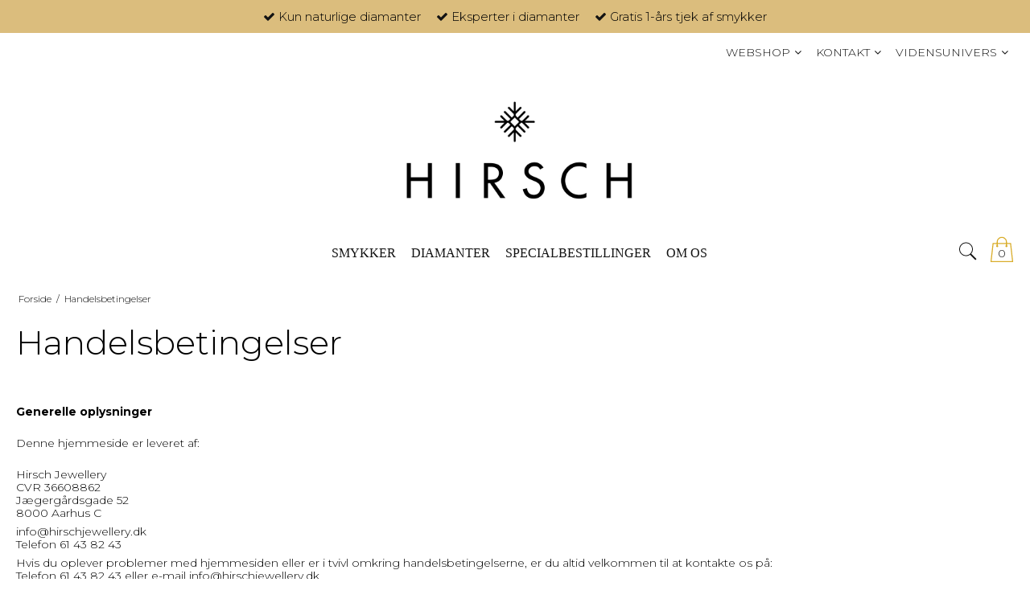

--- FILE ---
content_type: text/html; charset=ISO-8859-1
request_url: https://hirschjewellery.dk/handelsbetingelser/
body_size: 41995
content:
<!DOCTYPE html>
<!--[if lt IE 7 ]>  <html class="ie6 ielt9 no-js" lang="da"> <![endif]-->
<!--[if IE 7 ]>     <html class="ie7 ielt9 no-js" lang="da"> <![endif]-->
<!--[if IE 8 ]>     <html class="ie8 ielt9 no-js" lang="da"> <![endif]-->
<!--[if IE 9 ]>     <html class="ie9 no-js" lang="da"> <![endif]-->
<!--[if IE 10 ]>    <html class="ie10 no-js" lang="da"> <![endif]-->
<!--[if IE 11 ]>    <html class="ie11 no-js" lang="da"> <![endif]-->
<!--[if (gt IE 11)|!(IE)]><!--> <html class="no-js" lang="da"> <!--<![endif]-->
<head prefix="og: http://ogp.me/ns#
              fb: http://ogp.me/ns/fb#
              ng: http://angularjs.org">
    <meta charset="windows-1252">
<title>Handelsbetingelser - HIRSCH Jewellery</title>
<meta name="viewport" content="width=device-width, initial-scale=1">
<meta name="generator" content="DanDomain Webshop">
<meta name="csrf_token" content="MTc2ODU0OTg4NWM1NTJmMTJjNTIzODY1YTNjZTE4ZDBmM2YyNTZiMDc1ZmU0M2FiZDRoeUJTR1B1RmZ0TXE5OEw2RXlaWFRTeTJIR0YzeHBacQ==" />
<meta property="og:type" content="article" />
<meta property="og:title" content="Handelsbetingelser - HIRSCH Jewellery" />
<meta property="og:url" content="https://hirschjewellery.dk/handelsbetingelser/" />
<meta property="og:sitename" content="HIRSCH Jewellery" />
<meta property="og:description" content="&nbsp; 

   

  Generelle oplysninger  

  
Denne hjemmeside er leveret af: 
&nbsp; 

 Hirsch Jewellery 
CVR 36608862 
J&aelig;gerg&aring;rdsgade 52 
8000..." />

	<link rel="shortcut icon" href="/upload_dir/pics/Favikon.png" type="image/x-icon" />
	<link rel="apple-touch-icon" href="/upload_dir/pics/Favikon.png" />



<!--[if lte IE 9]>
<script src="https://shop72412.sfstatic.io/_design/smartytemplates/store/template001/assets/js/ie.js"></script>
<link href="https://shop72412.sfstatic.io/_design/smartytemplates/store/template001/assets/css/ie.css" rel="stylesheet" type="text/css">
<link href="https://shop72412.sfstatic.io/_design/smartytemplates/store/template006/assets/css/template.ie.css" rel="stylesheet" type="text/css">
<![endif]-->

<link rel="preconnect" href="https://shop72412.sfstatic.io" crossorigin>
<link rel="preconnect" href="https://fonts.gstatic.com/" crossorigin>

<link rel="stylesheet" href="https://shop72412.sfstatic.io/_design/common/libs/font-awesome/latest/css/font-awesome.dirty.min.css">
<link href="https://shop72412.sfstatic.io/_design/smartytemplates/store/template001/assets/css/libs.css?v=20251014085848" rel="stylesheet" >
<link href="https://shop72412.sfstatic.io/_design/smartytemplates/store/template006/assets/css/template.css?v=20250728120839" rel="stylesheet" >
<link href="https://shop72412.sfstatic.io/upload_dir/templates/hirsch_mmenu/assets/css/theme.css?v=20250922105709" rel="stylesheet" >
<link href="https://shop72412.sfstatic.io/upload_dir/templates/hirsch_mmenu/assets/css/custom.css?v=20240506103927" rel="stylesheet" >
<link href="https://shop72412.sfstatic.io/_design/smartytemplates/store/template001/assets/css/print.css?v=20251014085848" media="print" rel="stylesheet" >

<script>
window.platform = window.platform || {};(function (q) {var topics = {}, subUid = -1;q.subscribe = function(topic, func) {if (!topics[topic]) {topics[topic] = [];}var token = (++subUid).toString();topics[topic].push({token: token,func: func});return token;};q.publish = function(topic, args) {if (!topics[topic]) {return false;}setTimeout(function() {var subscribers = topics[topic],len = subscribers ? subscribers.length : 0;while (len--) {subscribers[len].func(topic, args);}}, 0);return true;};q.unsubscribe = function(token) {for (var m in topics) {if (topics[m]) {for (var i = 0, j = topics[m].length; i < j; i++) {if (topics[m][i].token === token) {topics[m].splice(i, 1);return token;}}}}return false;};})(window.platform);
</script>







        
            <script async src="https://www.googletagmanager.com/gtag/js?id=G-0E78T6Z8KB" id="google-analytics" ></script>

        


<script>
    
        window.dataLayer = window.dataLayer || [];
        function gtag(){dataLayer.push(arguments);}
        gtag('js', new Date());

        var gtagConfigs = {
            'anonymize_ip': true
        };

        if (sessionStorage.getItem('referrer') !== null) {
            gtagConfigs['page_referrer'] = sessionStorage.getItem('referrer');
            sessionStorage.removeItem('referrer');
        }
    

    
        
    gtag('consent', 'default', {"functionality_storage":"denied","security_storage":"denied","personalization_storage":"denied","analytics_storage":"denied","ad_storage":"denied","ad_user_data":"denied","ad_personalization":"denied"});

            
    
                        
                    
                    
                                
    

        gtag('consent', 'update', {"functionality_storage":"granted","security_storage":"granted","personalization_storage":"granted","analytics_storage":"granted","ad_storage":"granted","ad_user_data":"granted","ad_personalization":"granted"});
    


            gtag('config', 'G-0E78T6Z8KB', gtagConfigs);
    
        
                
        </script>
    
        
        <script id="google-tagmanager" >
        (function(w,d,s,l,i){w[l]=w[l]||[];w[l].push({'gtm.start':
            new Date().getTime(),event:'gtm.js'});var f=d.getElementsByTagName(s)[0],
            j=d.createElement(s),dl=l!='dataLayer'?'&l='+l:'';j.async=true;j.src=
            '//www.googletagmanager.com/gtm.js?id='+i+dl;f.parentNode.insertBefore(j,f);
        })(window,document,'script','dataLayer','GTM-NGV7TZC');</script>
<meta name="facebook-domain-verification" content="dn2ozu3lzid7qh8ov52h6j7wd10n2z" />
<script id="mcjs">!function(c,h,i,m,p){m=c.createElement(h),p=c.getElementsByTagName(h)[0],m.async=1,m.src=i,p.parentNode.insertBefore(m,p)}(document,"script","https://chimpstatic.com/mcjs-connected/js/users/d83b38798fe3b04f7dd1b664d/d46adce42749b203a75e8d809.js");</script>


<style type="text/css">.panel-warning {
    color: #786d5f;
}
.m-product-nav-tellafriend {
    background: #ddd0ca;
    display: inline-block;
    padding: 5px;
}

p.m-productlist-itemNumber 
{
display:none;
}
.site-footer .h4{
    text-transform: uppercase;
}

.list-inline {
    color: rgb Black (14, 13, 13) !important; 
    font-size: 15px !important;
    font-weight: 700px !important;
}
.w-cookie-option .w-cookie-option-title{
    font-weight: 400!important;
        color: #615e5e;
}</style>
</head>
<body id="ng-app" data-ng-app="platform-app" data-ng-strict-di class="site1 languageDK currencyDKK pageId10 pageCategory3 pageTypetext" itemscope itemtype="http://schema.org/WebPage">

    

       

        <div class="focus-bar text-center">
        <ul class="list-inline">
                            <li><i class="fa fa-check"></i> <a href="https://hirschjewellery.dk/diamanter/">Kun naturlige diamanter</a></li>
                                        <li><i class="fa fa-check"></i> <a href="https://hirschjewellery.dk/diamanter/">Eksperter i diamanter</a></li>
                                        <li><i class="fa fa-check"></i> <a href="https://hirschjewellery.dk/smykkepleje/">Gratis 1-&aring;rs tjek af smykker</a></li>
                    </ul>
    </div>





<div class="site-corporate">
    <div class="container with-xlarge">
        <div class="row">
            <div class="col-s-4 col-m-12 col-l-12 col-xl-24">
                <div class="row">
                  
                    <div class="col-s-2 col-m-9 col-l-9 col-xl-18 pull-right">
                        
<div class="navbar-collapse is-collapsed nav-flex container top-menu with-xlarge  nav nav-default is-hidden-s is-hidden-m is-visible-l is-visible-xl" data-group="main-navbar" data-js="navbarAnimation">

    
            

    







<ul class="mobile-navigation w-menu w-menu-list nav nav-default" data-js="hamburgerDropdown">

    
        
        
                                                
                    
                                                            
        <li class="w-menu-item item-8 is-shop  dropdown">
                                        
                                                <span data-toggle="navigation" class="parent item-primary marker" data-js="shopMarker" data-arrow-toggle="topNavArrow">
                        <i class="topnav-arrow fa fa-angle-down"></i>
                    </span>
                    <a href="/shop/" class="parent item-primary" aria-haspopup="true" title="WEBSHOP"><span>WEBSHOP</span></a>
                    <div class="dropdown-menu">
                        <div class="dropdown-container">
                                                            
                                
    <ul class="mobile-navigation w-menu w-menu-list" data-js="hamburgerDropdown">
                        
                                                  
        <li class="w-menu-item item-7 is-shop  dropdown">

          
          
                                          
                                  
                        <span data-toggle="navigation" class="parent marker is-hidden-l is-hidden-xl" data-js="shopMarker" data-arrow-toggle="topNavArrow">
                  <i class="topnav-arrow fa fa-angle-down"></i>
              </span>
          
          <a class="" href="/shop/7-smykker/">
              <span>SMYKKER</span>
          </a>

                      <div class="dropdown-menu">
                <div class="dropdown-container">
                  
    <ul class="mobile-navigation w-menu w-menu-list" data-js="hamburgerDropdown">
                        
                                                  
        <li class="w-menu-item item-3 is-shop  dropdown">

          
          
                                          
                                  
                        <span data-toggle="navigation" class="parent marker is-hidden-l is-hidden-xl" data-js="shopMarker" data-arrow-toggle="topNavArrow">
                  <i class="topnav-arrow fa fa-angle-down"></i>
              </span>
          
          <a class="" href="/shop/3-ring-guld/">
              <span>RINGE</span>
          </a>

                      <div class="dropdown-menu">
                <div class="dropdown-container">
                  
    <ul class="mobile-navigation w-menu w-menu-list" data-js="hamburgerDropdown">
                        
                            
        <li class="w-menu-item item-22">

          
          
                    
                                  
          
          <a class="" href="/shop/22-diamantring/">
              <span>Diamantringe</span>
          </a>

                  </li>
                        
                            
        <li class="w-menu-item item-28">

          
          
                    
                                  
          
          <a class="" href="/shop/28-raa-diamant-ringe/">
              <span>R&aring; Diamant Ringe</span>
          </a>

                  </li>
                        
                            
        <li class="w-menu-item item-15">

          
          
                    
                                  
          
          <a class="" href="/shop/15-allianceringe/">
              <span>Allianceringe</span>
          </a>

                  </li>
                        
                            
        <li class="w-menu-item item-119">

          
          
                    
                                  
          
          <a class="" href="/shop/119-safirringe/">
              <span>Safirringe</span>
          </a>

                  </li>
                        
                            
        <li class="w-menu-item item-8">

          
          
                    
                                  
          
          <a class="" href="/shop/8-vielsesringe/">
              <span>Vielsesringe</span>
          </a>

                  </li>
                        
                            
        <li class="w-menu-item item-13">

          
          
                    
                                  
          
          <a class="" href="/shop/13-forlovelsesring/">
              <span>Forlovelsesring</span>
          </a>

                  </li>
                        
                            
        <li class="w-menu-item item-107">

          
          
                    
                                  
          
          <a class="" href="/shop/107-herreringe/">
              <span>Herreringe</span>
          </a>

                  </li>
          </ul>

                </div>
            </div>
                  </li>
                        
                                                  
        <li class="w-menu-item item-5 is-shop  dropdown">

          
          
                                          
                                  
                        <span data-toggle="navigation" class="parent marker is-hidden-l is-hidden-xl" data-js="shopMarker" data-arrow-toggle="topNavArrow">
                  <i class="topnav-arrow fa fa-angle-down"></i>
              </span>
          
          <a class="" href="/shop/5-oereringe/">
              <span>&Oslash;RERINGE</span>
          </a>

                      <div class="dropdown-menu">
                <div class="dropdown-container">
                  
    <ul class="mobile-navigation w-menu w-menu-list" data-js="hamburgerDropdown">
                        
                            
        <li class="w-menu-item item-39">

          
          
                    
                                  
          
          <a class="" href="/shop/39-oerestikker/">
              <span>&Oslash;restikker</span>
          </a>

                  </li>
                        
                            
        <li class="w-menu-item item-41">

          
          
                    
                                  
          
          <a class="" href="/shop/41-creoler/">
              <span>Creoler</span>
          </a>

                  </li>
          </ul>

                </div>
            </div>
                  </li>
                        
                                                  
        <li class="w-menu-item item-4 is-shop  dropdown">

          
          
                                          
                                  
                        <span data-toggle="navigation" class="parent marker is-hidden-l is-hidden-xl" data-js="shopMarker" data-arrow-toggle="topNavArrow">
                  <i class="topnav-arrow fa fa-angle-down"></i>
              </span>
          
          <a class="" href="/shop/4-halssmykker/">
              <span>HALSSMYKKER</span>
          </a>

                      <div class="dropdown-menu">
                <div class="dropdown-container">
                  
    <ul class="mobile-navigation w-menu w-menu-list" data-js="hamburgerDropdown">
                        
                            
        <li class="w-menu-item item-49">

          
          
                    
                                  
          
          <a class="" href="/shop/49-vedhaeng/">
              <span>Vedh&aelig;ng</span>
          </a>

                  </li>
                        
                            
        <li class="w-menu-item item-50">

          
          
                    
                                  
          
          <a class="" href="/shop/50-halskaeder/">
              <span>Halsk&aelig;der</span>
          </a>

                  </li>
          </ul>

                </div>
            </div>
                  </li>
                        
                                                  
        <li class="w-menu-item item-14 is-shop  dropdown">

          
          
                                          
                                  
                        <span data-toggle="navigation" class="parent marker is-hidden-l is-hidden-xl" data-js="shopMarker" data-arrow-toggle="topNavArrow">
                  <i class="topnav-arrow fa fa-angle-down"></i>
              </span>
          
          <a class="" href="/shop/14-armbaand/">
              <span>ARMB&Aring;ND</span>
          </a>

                      <div class="dropdown-menu">
                <div class="dropdown-container">
                  
    <ul class="mobile-navigation w-menu w-menu-list" data-js="hamburgerDropdown">
                        
                            
        <li class="w-menu-item item-53">

          
          
                    
                                  
          
          <a class="" href="/shop/53-tennisarmbaand/">
              <span>Tennisarmb&aring;nd</span>
          </a>

                  </li>
                        
                            
        <li class="w-menu-item item-43">

          
          
                    
                                  
          
          <a class="" href="/shop/43-guldarmbaand/">
              <span>Guldarmb&aring;nd</span>
          </a>

                  </li>
          </ul>

                </div>
            </div>
                  </li>
                        
                                                  
        <li class="w-menu-item item-52 is-shop  dropdown">

          
          
                                          
                                  
                        <span data-toggle="navigation" class="parent marker is-hidden-l is-hidden-xl" data-js="shopMarker" data-arrow-toggle="topNavArrow">
                  <i class="topnav-arrow fa fa-angle-down"></i>
              </span>
          
          <a class="" href="/shop/52-kollektioner/">
              <span>Kollektioner</span>
          </a>

                      <div class="dropdown-menu">
                <div class="dropdown-container">
                  
    <ul class="mobile-navigation w-menu w-menu-list" data-js="hamburgerDropdown">
                        
                                                  
        <li class="w-menu-item item-51 is-shop  dropdown">

          
          
                                          
                                  
                        <span data-toggle="navigation" class="parent marker is-hidden-l is-hidden-xl" data-js="shopMarker" data-arrow-toggle="topNavArrow">
                  <i class="topnav-arrow fa fa-angle-down"></i>
              </span>
          
          <a class="" href="/shop/51-hirsch-deigns/">
              <span>HIRSCH DEIGNS</span>
          </a>

                      <div class="dropdown-menu">
                <div class="dropdown-container">
                  
    <ul class="mobile-navigation w-menu w-menu-list" data-js="hamburgerDropdown">
                        
                            
        <li class="w-menu-item item-66">

          
          
                    
                                  
          
          <a class="" href="/shop/66-ava/">
              <span>AVA</span>
          </a>

                  </li>
                        
                            
        <li class="w-menu-item item-69">

          
          
                    
                                  
          
          <a class="" href="/shop/69-blueberry/">
              <span>BLUEBERRY</span>
          </a>

                  </li>
                        
                            
        <li class="w-menu-item item-62">

          
          
                    
                                  
          
          <a class="" href="/shop/62-gravity/">
              <span>GRAVITY</span>
          </a>

                  </li>
                        
                            
        <li class="w-menu-item item-65">

          
          
                    
                                  
          
          <a class="" href="/shop/65-halo/">
              <span>HALO</span>
          </a>

                  </li>
                        
                            
        <li class="w-menu-item item-58">

          
          
                    
                                  
          
          <a class="" href="/shop/58-luna/">
              <span>LUNA</span>
          </a>

                  </li>
                        
                            
        <li class="w-menu-item item-56">

          
          
                    
                                  
          
          <a class="" href="/shop/56-lyra/">
              <span>LYRA</span>
          </a>

                  </li>
                        
                            
        <li class="w-menu-item item-54">

          
          
                    
                                  
          
          <a class="" href="/shop/54-nova/">
              <span>NOVA</span>
          </a>

                  </li>
                        
                            
        <li class="w-menu-item item-55">

          
          
                    
                                  
          
          <a class="" href="/shop/55-supernova/">
              <span>SUPERNOVA</span>
          </a>

                  </li>
                        
                            
        <li class="w-menu-item item-57">

          
          
                    
                                  
          
          <a class="" href="/shop/57-terra/">
              <span>TERRA</span>
          </a>

                  </li>
                        
                            
        <li class="w-menu-item item-61">

          
          
                    
                                  
          
          <a class="" href="/shop/61-theia/">
              <span>THEIA</span>
          </a>

                  </li>
                        
                            
        <li class="w-menu-item item-64">

          
          
                    
                                  
          
          <a class="" href="/shop/64-valkyrie/">
              <span>VALKYRIE</span>
          </a>

                  </li>
                        
                            
        <li class="w-menu-item item-60">

          
          
                    
                                  
          
          <a class="" href="/shop/60-vega/">
              <span>VEGA</span>
          </a>

                  </li>
                        
                            
        <li class="w-menu-item item-120">

          
          
                    
                                  
          
          <a class="" href="/shop/120-gemini/">
              <span>GEMINI</span>
          </a>

                  </li>
                        
                            
        <li class="w-menu-item item-108">

          
          
                    
                                  
          
          <a class="" href="/shop/108-gavekort/">
              <span>GAVEKORT</span>
          </a>

                  </li>
          </ul>

                </div>
            </div>
                  </li>
                        
                            
        <li class="w-menu-item item-74">

          
          
                    
                                  
          
          <a class="" href="/shop/74-hvide-diamanter/">
              <span>HVIDE DIAMANTER</span>
          </a>

                  </li>
                        
                            
        <li class="w-menu-item item-76">

          
          
                    
                                  
          
          <a class="" href="/shop/76-champagne/">
              <span>CHAMPAGNE</span>
          </a>

                  </li>
                        
                            
        <li class="w-menu-item item-12">

          
          
                    
                                  
          
          <a class="" href="/shop/12-pink--argyle-pink/">
              <span>PINK / ARGYLE PINK</span>
          </a>

                  </li>
                        
                            
        <li class="w-menu-item item-77">

          
          
                    
                                  
          
          <a class="" href="/shop/77-fancy-colour/">
              <span>FANCY COLOUR</span>
          </a>

                  </li>
                        
                            
        <li class="w-menu-item item-78">

          
          
                    
                                  
          
          <a class="" href="/shop/78-raa-diamanter/">
              <span>R&Aring; DIAMANTER</span>
          </a>

                  </li>
                        
                            
        <li class="w-menu-item item-79">

          
          
                    
                                  
          
          <a class="" href="/shop/79-aedelsten/">
              <span>&AElig;DELSTEN</span>
          </a>

                  </li>
                        
                            
        <li class="w-menu-item item-75">

          
          
                    
                                  
          
          <a class="" href="/shop/75-perler/">
              <span>PERLER</span>
          </a>

                  </li>
          </ul>

                </div>
            </div>
                  </li>
                        
                            
        <li class="w-menu-item item-131">

          
          
                    
                                  
          
          <a class="" href="/shop/131-nyheder/">
              <span>Nyheder</span>
          </a>

                  </li>
          </ul>

                </div>
            </div>
                  </li>
                        
                                                  
        <li class="w-menu-item item-10 is-shop  dropdown">

          
          
                                          
                                  
                        <span data-toggle="navigation" class="parent marker is-hidden-l is-hidden-xl" data-js="shopMarker" data-arrow-toggle="topNavArrow">
                  <i class="topnav-arrow fa fa-angle-down"></i>
              </span>
          
          <a class="" href="/shop/10-diamanter/">
              <span>DIAMANTER</span>
          </a>

                      <div class="dropdown-menu">
                <div class="dropdown-container">
                  
    <ul class="mobile-navigation w-menu w-menu-list" data-js="hamburgerDropdown">
                        
                            
        <li class="w-menu-item item-110">

          
          
                    
                                  
          
          <a class="" href="/shop/110-de-4-cer/">
              <span>De 4 C'er</span>
          </a>

                  </li>
                        
                            
        <li class="w-menu-item item-133">

          
          
                    
                                  
          
          <a class="" href="/shop/133-diamantguide/">
              <span>DIAMANTGUIDE</span>
          </a>

                  </li>
                        
                            
        <li class="w-menu-item item-118">

          
          
                    
                                  
          
          <a class="" href="/shop/118-tryghed--kvalitet/">
              <span>TRYGHED & KVALITET</span>
          </a>

                  </li>
                        
                            
        <li class="w-menu-item item-11">

          
          
                    
                                  
          
          <a class="" href="/shop/11-raa-diamanter/">
              <span>R&Aring; DIAMANTER</span>
          </a>

                  </li>
          </ul>

                </div>
            </div>
                  </li>
                        
                                                  
        <li class="w-menu-item item-20 is-shop  dropdown">

          
          
                                          
                                  
                        <span data-toggle="navigation" class="parent marker is-hidden-l is-hidden-xl" data-js="shopMarker" data-arrow-toggle="topNavArrow">
                  <i class="topnav-arrow fa fa-angle-down"></i>
              </span>
          
          <a class="" href="/shop/20-specialbestillinger/">
              <span>SPECIALBESTILLINGER</span>
          </a>

                      <div class="dropdown-menu">
                <div class="dropdown-container">
                  
    <ul class="mobile-navigation w-menu w-menu-list" data-js="hamburgerDropdown">
                        
                            
        <li class="w-menu-item item-47">

          
          
                    
                                  
          
          <a class="" href="/shop/47-forlovelsesringe/">
              <span>FORLOVELSE</span>
          </a>

                  </li>
                        
                            
        <li class="w-menu-item item-48">

          
          
                    
                                  
          
          <a class="" href="/shop/48-vielsesringe/">
              <span>VIELSE</span>
          </a>

                  </li>
                        
                            
        <li class="w-menu-item item-129">

          
          
                    
                                  
          
          <a class="" href="/shop/129-omsmeltning-af-guld/">
              <span>OMSMELTNING AF GULD</span>
          </a>

                  </li>
          </ul>

                </div>
            </div>
                  </li>
                        
                            
        <li class="w-menu-item item-128">

          
          
                    
                                  
          
          <a class="" href="/shop/128-om-os/">
              <span>OM OS</span>
          </a>

                  </li>
          </ul>

                                                    </div>
                    </div>
                                    </li>
    
        
        
                                                
        
        <li class="w-menu-item item-3   dropdown">
                                        
                                                <span data-toggle="navigation" class="parent item-primary marker"  data-arrow-toggle="topNavArrow">
                        <i class="topnav-arrow fa fa-angle-down"></i>
                    </span>
                    <a href="/kontakt/" class="parent item-primary" aria-haspopup="true" title="KONTAKT"><span>KONTAKT</span></a>
                    <div class="dropdown-menu">
                        <div class="dropdown-container">
                                                            


<ul class="mobile-navigation w-menu w-menu-list" data-js="hamburgerDropdown">

    
        
        
                                                
        
        <li class="w-menu-item item-6">
                                        
                                                <a href="/kontakt/" class="item-sub" aria-haspopup="true" title="Kontakt / &Aring;bningstider"><span>Kontakt / &Aring;bningstider</span></a>
                                    </li>
    
        
        
                                                
        
        <li class="w-menu-item item-13">
                                        
                                                <a href="/smykker-aarhus/" class="item-sub" aria-haspopup="true" title="Butik og V&aelig;rksted"><span>Butik og V&aelig;rksted</span></a>
                                    </li>
    
        
        
                                                
        
        <li class="w-menu-item item-45">
                                        
                                                <a href="/fortrydelsesret/" class="item-sub" aria-haspopup="true" title="RETUR OG FORTRYDELSESRET"><span>RETUR OG FORTRYDELSESRET</span></a>
                                    </li>
    
        
        
                                                
        
        <li class="w-menu-item item-30">
                                        
                                                <a href="/nyhedsbrev/" class="item-sub" aria-haspopup="true" title="NYHEDSBREV"><span>NYHEDSBREV</span></a>
                                    </li>
    </ul>

                                                    </div>
                    </div>
                                    </li>
    
        
        
                                                
        
        <li class="w-menu-item item-6   dropdown">
                                        
                                                <span data-toggle="navigation" class="parent item-primary marker"  data-arrow-toggle="topNavArrow">
                        <i class="topnav-arrow fa fa-angle-down"></i>
                    </span>
                    <a href="/viden-om-guld/" class="parent item-primary" aria-haspopup="true" title="VIDENSUNIVERS"><span>VIDENSUNIVERS</span></a>
                    <div class="dropdown-menu">
                        <div class="dropdown-container">
                                                            


<ul class="mobile-navigation w-menu w-menu-list" data-js="hamburgerDropdown">

    
        
        
                                                
        
        <li class="w-menu-item item-23">
                                        
                                                <a href="/viden-om-guld/" class="item-sub" aria-haspopup="true" title="GULD"><span>GULD</span></a>
                                    </li>
    
        
        
                                                
        
        <li class="w-menu-item item-24">
                                        
                                                <a href="/viden-om-perler/" class="item-sub" aria-haspopup="true" title="PERLER"><span>PERLER</span></a>
                                    </li>
    
        
        
                                                
        
        <li class="w-menu-item item-52   dropdown">
                                        
                                                <span data-toggle="navigation" class="parent marker"  data-arrow-toggle="topNavArrow">
                        <i class="topnav-arrow fa fa-angle-down"></i>
                    </span>
                    <a href="/diamanter/" class="parent" aria-haspopup="true" title="DIAMANTER"><span>DIAMANTER</span></a>
                    <div class="dropdown-menu">
                        <div class="dropdown-container">
                                                            


<ul class="mobile-navigation w-menu w-menu-list" data-js="hamburgerDropdown">

    
        
        
                                                
        
        <li class="w-menu-item item-21">
                                        
                                                <a href="/de-4-cer/" class="item-sub" aria-haspopup="true" title="De 4 C'er"><span>De 4 C'er</span></a>
                                    </li>
    
        
        
                                                
        
        <li class="w-menu-item item-20">
                                        
                                                <a href="/diamant-certifikat/" class="item-sub" aria-haspopup="true" title="Diamant certifikat"><span>Diamant certifikat</span></a>
                                    </li>
    
        
        
                                                
        
        <li class="w-menu-item item-32">
                                        
                                                <a href="/investering-i-diamanter/" class="item-sub" aria-haspopup="true" title="Investering i diamanter"><span>Investering i diamanter</span></a>
                                    </li>
    
        
        
                                                
        
        <li class="w-menu-item item-66   dropdown">
                                        
                                                <span data-toggle="navigation" class="parent marker"  data-arrow-toggle="topNavArrow">
                        <i class="topnav-arrow fa fa-angle-down"></i>
                    </span>
                    <a href="/aegte-diamanter/" class="parent" aria-haspopup="true" title="&AElig;gte Diamanter"><span>&AElig;gte Diamanter</span></a>
                    <div class="dropdown-menu">
                        <div class="dropdown-container">
                                                            


<ul class="mobile-navigation w-menu w-menu-list" data-js="hamburgerDropdown">

    
        
        
                                                
        
        <li class="w-menu-item item-55">
                                        
                                                <a href="/diamanter-lab-grown/" class="item-sub" aria-haspopup="true" title="Diamanter vs. Lab-Grown"><span>Diamanter vs. Lab-Grown</span></a>
                                    </li>
    </ul>

                                                    </div>
                    </div>
                                    </li>
    </ul>

                                                    </div>
                    </div>
                                    </li>
    
        
        
                                                
        
        <li class="w-menu-item item-41">
                                        
                                                <a href="/smykkepleje/" class="item-sub" aria-haspopup="true" title="SMYKKEPLEJE"><span>SMYKKEPLEJE</span></a>
                                    </li>
    
        
        
                                                
        
        <li class="w-menu-item item-43">
                                        
                                                <a href="/guide-vielsesring/" class="item-sub" aria-haspopup="true" title="GUIDE: Vielsesringe"><span>GUIDE: Vielsesringe</span></a>
                                    </li>
    
        
        
                                                
        
        <li class="w-menu-item item-53">
                                        
                                                <a href="/guide-forlovelsesring/" class="item-sub" aria-haspopup="true" title="GUIDE: Forlovelsesring"><span>GUIDE: Forlovelsesring</span></a>
                                    </li>
    
        
        
                                                
        
        <li class="w-menu-item item-51">
                                        
                                                <a href="/champagne-diamonds/" class="item-sub" aria-haspopup="true" title="CHAMPAGNE DIAMONDS"><span>CHAMPAGNE DIAMONDS</span></a>
                                    </li>
    
        
        
                                                
        
        <li class="w-menu-item item-47">
                                        
                                                <a href="/info-about-raw-diamonds/" class="item-sub" aria-haspopup="true" title="INFO ABOUT RAW DIAMONDS"><span>INFO ABOUT RAW DIAMONDS</span></a>
                                    </li>
    </ul>

                                                    </div>
                    </div>
                                    </li>
    </ul>


    </div>
                    </div>
                </div>
            </div>
        </div>
    </div>
</div>

<header class="site-header is-hidden-m is-hidden-s" itemscope itemtype="http://schema.org/WPHeader">
    <div class="container with-xlarge logo-container">
        <div class="row">
            <div class="col-s-4 col-m-12 col-l-12 col-xl-24">
                
<div class="logo w-logo">

		
    <a class="logo-anchor anchor-image" href="/" title="HIRSCH Jewellery"><img src="https://shop72412.sfstatic.io/upload_dir/pics/logo-hirsch.jpg" alt="HIRSCH Jewellery" class="responsive"/></a>

		</div>
            </div>
        </div>
    </div>
</header>


<div class="site-navigation" data-js="site-navigation">
    <div class="mobile-background-toggle" data-js="mobile-background-toggle"></div>
    <div class="container with-xlarge">
      <div class="row">
          <nav class="navbar w-widget widget">

                <div class="navbar-header">

                  <div class="col-s-1 col-m-4 is-hidden-xl is-hidden-l">
                    <div class="button-mobile navbar-toggle pull-left" data-js="mobileButton" data-toggle="collapse" data-target="main-navbar">
                      <span class="burg"></span>
                    </div>
                  </div>

                  <div class="col-s-2 col-m-4 is-hidden-xl is-hidden-l mobile-navbar-logo">
                    
<div class="logo w-logo">

		
    <a class="logo-anchor anchor-image" href="/" title="HIRSCH Jewellery"><img src="https://shop72412.sfstatic.io/upload_dir/pics/logo-hirsch.jpg" alt="HIRSCH Jewellery" class="responsive"/></a>

		</div>
                  </div>

                  <div class="col-s-1 col-m-4 col-l-12 col-xl-24 utilities-bar text-right">
                                                                
                                            








<div class="m-quick-cart w-cart text-left" data-js="quickCart">
    <div class="dropdown" style="float:right;">
                    <a href="/kurv/" class="right">
                <div class="shopping-cart-container">
                    <svg xmlns="http://www.w3.org/2000/svg" xmlns:xlink="http://www.w3.org/1999/xlink" viewBox="0 0 50 50" version="1.1" width="50px" height="50px">
<g>
<path style=" " d="M 25 1 C 19.464844 1 15 5.464844 15 11 L 15 13 L 7.09375 13 L 7 13.875 L 3 48.875 L 2.875 50 L 47.125 50 L 47 48.875 L 43 13.875 L 42.90625 13 L 35 13 L 35 11 C 35 5.464844 30.535156 1 25 1 Z M 25 3 C 29.464844 3 33 6.535156 33 11 L 33 13 L 17 13 L 17 11 C 17 6.535156 20.535156 3 25 3 Z M 8.90625 15 L 15 15 L 15 17.28125 C 14.402344 17.628906 14 18.261719 14 19 C 14 20.105469 14.894531 21 16 21 C 17.105469 21 18 20.105469 18 19 C 18 18.261719 17.597656 17.628906 17 17.28125 L 17 15 L 33 15 L 33 17.28125 C 32.402344 17.628906 32 18.261719 32 19 C 32 20.105469 32.894531 21 34 21 C 35.105469 21 36 20.105469 36 19 C 36 18.261719 35.597656 17.628906 35 17.28125 L 35 15 L 41.09375 15 L 44.875 48 L 5.125 48 Z "/>
</g>
</svg>
                                            <div class="shopping-cart-number"><span>0</span></div>
                                    </div>
            </a>
        
            </div>
</div>
                                                                                    <div id="searchButton" data-js="searchButton" class="search-module">
  <svg class="search-icon" xmlns="http://www.w3.org/2000/svg" xmlns:xlink="http://www.w3.org/1999/xlink" viewBox="0 0 50 50" version="1.1" width="50px" height="50px">
<g>
<path style=" " d="M 21 3 C 11.621094 3 4 10.621094 4 20 C 4 29.378906 11.621094 37 21 37 C 24.710938 37 28.140625 35.804688 30.9375 33.78125 L 44.09375 46.90625 L 46.90625 44.09375 L 33.90625 31.0625 C 36.460938 28.085938 38 24.222656 38 20 C 38 10.621094 30.378906 3 21 3 Z M 21 5 C 29.296875 5 36 11.703125 36 20 C 36 28.296875 29.296875 35 21 35 C 12.703125 35 6 28.296875 6 20 C 6 11.703125 12.703125 5 21 5 Z "/>
</g>
</svg>
</div>

<div data-js="searchContainer" class="search-container-widget">
    <div data-js="blur" class="blur-site-content"></div>
    <div id="searchBox" data-js="searchBox" class="container with-xlarge search-module shown">
        <div class="col-l-12 col-xl-24 is-center-block">
            <form id="searchForm" class="top-search-form is-block" method="get" action="/shop/">
                <svg id="closeSearchFeild" class="svg-icon-big" xmlns="http://www.w3.org/2000/svg" xmlns:xlink="http://www.w3.org/1999/xlink" viewBox="0 0 50 50" version="1.1">
<g>
<path d="M 7.71875 6.28125 L 6.28125 7.71875 L 23.5625 25 L 6.28125 42.28125 L 7.71875 43.71875 L 25 26.4375 L 42.28125 43.71875 L 43.71875 42.28125 L 26.4375 25 L 43.71875 7.71875 L 42.28125 6.28125 L 25 23.5625 Z "/>
</g>
</svg>                <div class="input-group is-block text-center feild-container">
                    <input type="text" data-js="searchInput" id="searchInput" autocomplete="off" class="search-input-big" placeholder="Indtast s&oslash;gning" name="search" required>
                </div>
            </form>
        </div>
    </div>
</div>
                                      </div>

                </div>
                                    




<div class="nav nav-default  is-hidden-s is-hidden-m">
    <div class="navbar-collapse">

                <ul class="level-0 category--list list-inline">
                            
                
                                    
                                                        
                                                        
                                                        
                                                        
                                                        
                                    
                                
                <li class="level-0 category--item category--7 ">

                    <a class="categorylevel0" href="/shop/7-smykker/">
                        <span>SMYKKER</span>
                    </a>

                                            <ul class="level-1 category--list" data-group="7 navbar">

                                                                                            
                                                                
                                <li class="level-1 category--item ">
                                    <a class="categorylevel1" href="/shop/3-ring-guld/">
                                        <span>RINGE</span>
                                    </a>
                                                                            <ul class="level-2 category--list">
                                                                                            <li class="level-2 category--item  ">
                                                    <a class="categorylevel2" href="/shop/22-diamantring/">
                                                        <span>Diamantringe</span>
                                                    </a>
                                                </li>
                                                                                            <li class="level-2 category--item  ">
                                                    <a class="categorylevel2" href="/shop/28-raa-diamant-ringe/">
                                                        <span>R&aring; Diamant Ringe</span>
                                                    </a>
                                                </li>
                                                                                            <li class="level-2 category--item  ">
                                                    <a class="categorylevel2" href="/shop/15-allianceringe/">
                                                        <span>Allianceringe</span>
                                                    </a>
                                                </li>
                                                                                            <li class="level-2 category--item  ">
                                                    <a class="categorylevel2" href="/shop/119-safirringe/">
                                                        <span>Safirringe</span>
                                                    </a>
                                                </li>
                                                                                            <li class="level-2 category--item  ">
                                                    <a class="categorylevel2" href="/shop/8-vielsesringe/">
                                                        <span>Vielsesringe</span>
                                                    </a>
                                                </li>
                                                                                            <li class="level-2 category--item  ">
                                                    <a class="categorylevel2" href="/shop/13-forlovelsesring/">
                                                        <span>Forlovelsesring</span>
                                                    </a>
                                                </li>
                                                                                            <li class="level-2 category--item  ">
                                                    <a class="categorylevel2" href="/shop/107-herreringe/">
                                                        <span>Herreringe</span>
                                                    </a>
                                                </li>
                                                                                    </ul>
                                                                    </li>
                                                                                            
                                                                
                                <li class="level-1 category--item ">
                                    <a class="categorylevel1" href="/shop/5-oereringe/">
                                        <span>&Oslash;RERINGE</span>
                                    </a>
                                                                            <ul class="level-2 category--list">
                                                                                            <li class="level-2 category--item  ">
                                                    <a class="categorylevel2" href="/shop/39-oerestikker/">
                                                        <span>&Oslash;restikker</span>
                                                    </a>
                                                </li>
                                                                                            <li class="level-2 category--item  ">
                                                    <a class="categorylevel2" href="/shop/41-creoler/">
                                                        <span>Creoler</span>
                                                    </a>
                                                </li>
                                                                                    </ul>
                                                                    </li>
                                                                                            
                                                                
                                <li class="level-1 category--item ">
                                    <a class="categorylevel1" href="/shop/4-halssmykker/">
                                        <span>HALSSMYKKER</span>
                                    </a>
                                                                            <ul class="level-2 category--list">
                                                                                            <li class="level-2 category--item  ">
                                                    <a class="categorylevel2" href="/shop/49-vedhaeng/">
                                                        <span>Vedh&aelig;ng</span>
                                                    </a>
                                                </li>
                                                                                            <li class="level-2 category--item  ">
                                                    <a class="categorylevel2" href="/shop/50-halskaeder/">
                                                        <span>Halsk&aelig;der</span>
                                                    </a>
                                                </li>
                                                                                    </ul>
                                                                    </li>
                                                                                            
                                                                
                                <li class="level-1 category--item ">
                                    <a class="categorylevel1" href="/shop/14-armbaand/">
                                        <span>ARMB&Aring;ND</span>
                                    </a>
                                                                            <ul class="level-2 category--list">
                                                                                            <li class="level-2 category--item  ">
                                                    <a class="categorylevel2" href="/shop/53-tennisarmbaand/">
                                                        <span>Tennisarmb&aring;nd</span>
                                                    </a>
                                                </li>
                                                                                            <li class="level-2 category--item  ">
                                                    <a class="categorylevel2" href="/shop/43-guldarmbaand/">
                                                        <span>Guldarmb&aring;nd</span>
                                                    </a>
                                                </li>
                                                                                    </ul>
                                                                    </li>
                                                                                            
                                                                
                                <li class="level-1 category--item ">
                                    <a class="categorylevel1" href="/shop/52-kollektioner/">
                                        <span>Kollektioner</span>
                                    </a>
                                                                            <ul class="level-2 category--list">
                                                                                            <li class="level-2 category--item  ">
                                                    <a class="categorylevel2" href="/shop/51-hirsch-deigns/">
                                                        <span>HIRSCH DEIGNS</span>
                                                    </a>
                                                </li>
                                                                                            <li class="level-2 category--item  ">
                                                    <a class="categorylevel2" href="/shop/74-hvide-diamanter/">
                                                        <span>HVIDE DIAMANTER</span>
                                                    </a>
                                                </li>
                                                                                            <li class="level-2 category--item  ">
                                                    <a class="categorylevel2" href="/shop/76-champagne/">
                                                        <span>CHAMPAGNE</span>
                                                    </a>
                                                </li>
                                                                                            <li class="level-2 category--item  ">
                                                    <a class="categorylevel2" href="/shop/12-pink--argyle-pink/">
                                                        <span>PINK / ARGYLE PINK</span>
                                                    </a>
                                                </li>
                                                                                            <li class="level-2 category--item  ">
                                                    <a class="categorylevel2" href="/shop/77-fancy-colour/">
                                                        <span>FANCY COLOUR</span>
                                                    </a>
                                                </li>
                                                                                            <li class="level-2 category--item  ">
                                                    <a class="categorylevel2" href="/shop/78-raa-diamanter/">
                                                        <span>R&Aring; DIAMANTER</span>
                                                    </a>
                                                </li>
                                                                                            <li class="level-2 category--item  ">
                                                    <a class="categorylevel2" href="/shop/79-aedelsten/">
                                                        <span>&AElig;DELSTEN</span>
                                                    </a>
                                                </li>
                                                                                            <li class="level-2 category--item  ">
                                                    <a class="categorylevel2" href="/shop/75-perler/">
                                                        <span>PERLER</span>
                                                    </a>
                                                </li>
                                                                                    </ul>
                                                                    </li>
                                                                                            
                                                                
                                <li class="level-1 category--item ">
                                    <a class="categorylevel1" href="/shop/131-nyheder/">
                                        <span>Nyheder</span>
                                    </a>
                                                                    </li>
                            
                        </ul>
                                    </li>

                            
                
                                    
                                                        
                                                        
                                                        
                                    
                                
                <li class="level-0 category--item category--10 ">

                    <a class="categorylevel0" href="/shop/10-diamanter/">
                        <span>DIAMANTER</span>
                    </a>

                                            <ul class="level-1 category--list" data-group="10 navbar">

                                                                                            
                                                                
                                <li class="level-1 category--item ">
                                    <a class="categorylevel1" href="/shop/110-de-4-cer/">
                                        <span>De 4 C'er</span>
                                    </a>
                                                                    </li>
                                                                                            
                                                                
                                <li class="level-1 category--item ">
                                    <a class="categorylevel1" href="/shop/133-diamantguide/">
                                        <span>DIAMANTGUIDE</span>
                                    </a>
                                                                    </li>
                                                                                            
                                                                
                                <li class="level-1 category--item ">
                                    <a class="categorylevel1" href="/shop/118-tryghed--kvalitet/">
                                        <span>TRYGHED & KVALITET</span>
                                    </a>
                                                                    </li>
                                                                                            
                                                                
                                <li class="level-1 category--item ">
                                    <a class="categorylevel1" href="/shop/11-raa-diamanter/">
                                        <span>R&Aring; DIAMANTER</span>
                                    </a>
                                                                    </li>
                            
                        </ul>
                                    </li>

                            
                
                                    
                                                        
                                                        
                                    
                                
                <li class="level-0 category--item category--20 ">

                    <a class="categorylevel0" href="/shop/20-specialbestillinger/">
                        <span>SPECIALBESTILLINGER</span>
                    </a>

                                            <ul class="level-1 category--list" data-group="20 navbar">

                                                                                            
                                                                
                                <li class="level-1 category--item ">
                                    <a class="categorylevel1" href="/shop/47-forlovelsesringe/">
                                        <span>FORLOVELSE</span>
                                    </a>
                                                                    </li>
                                                                                            
                                                                
                                <li class="level-1 category--item ">
                                    <a class="categorylevel1" href="/shop/48-vielsesringe/">
                                        <span>VIELSE</span>
                                    </a>
                                                                    </li>
                                                                                            
                                                                
                                <li class="level-1 category--item ">
                                    <a class="categorylevel1" href="/shop/129-omsmeltning-af-guld/">
                                        <span>OMSMELTNING AF GULD</span>
                                    </a>
                                                                    </li>
                            
                        </ul>
                                    </li>

                            
                
                
                                
                <li class="level-0 category--item category--128 ">

                    <a class="categorylevel0" href="/shop/128-om-os/">
                        <span>OM OS</span>
                    </a>

                                    </li>

                    </ul>
        
    </div>
</div>
                                  <div class="navbar-collapse-background" data-js="mobile-background-toggle"></div>

<div class="navbar-collapse is-collapsed nav-flex container top-menu with-xlarge  is-visible-s is-visible-m is-hidden-l is-hidden-xl" data-group="main-navbar" data-js="navbarAnimation">

      <div class="mobile-navigation-header" data-js="mobileHeader">
        
<div class="logo w-logo">

		
    <a class="logo-anchor anchor-image" href="/" title="HIRSCH Jewellery"><img src="https://shop72412.sfstatic.io/upload_dir/pics/logo-hirsch.jpg" alt="HIRSCH Jewellery" class="responsive"/></a>

		</div>
        <div class="button-mobile navbar-toggle" data-js="mobileButton" data-toggle="collapse" data-target="main-navbar">
          <span class="burg activeBurg"></span>
        </div>
    </div>
        <div class="mobile-top-menu-container" data-js="mobileTopMenuContainer">
    
            

    







<ul class="mobile-navigation w-menu w-menu-list nav nav-default" data-js="hamburgerDropdown">

    
        
        
                                                
                    
                                                            
        <li class="w-menu-item item-8 is-shop  dropdown">
                                        
                                                <span data-toggle="navigation" class="parent item-primary marker" data-js="shopMarker" data-arrow-toggle="topNavArrow">
                        <i class="topnav-arrow fa fa-angle-down"></i>
                    </span>
                    <a href="/shop/" class="parent item-primary" aria-haspopup="true" title="WEBSHOP"><span>WEBSHOP</span></a>
                    <div class="dropdown-menu">
                        <div class="dropdown-container">
                                                            
                                
    <ul class="mobile-navigation w-menu w-menu-list" data-js="hamburgerDropdown">
                        
                                                  
        <li class="w-menu-item item-7 is-shop  dropdown">

          
          
                                          
                                  
                        <span data-toggle="navigation" class="parent marker is-hidden-l is-hidden-xl" data-js="shopMarker" data-arrow-toggle="topNavArrow">
                  <i class="topnav-arrow fa fa-angle-down"></i>
              </span>
          
          <a class="" href="/shop/7-smykker/">
              <span>SMYKKER</span>
          </a>

                      <div class="dropdown-menu">
                <div class="dropdown-container">
                  
    <ul class="mobile-navigation w-menu w-menu-list" data-js="hamburgerDropdown">
                        
                                                  
        <li class="w-menu-item item-3 is-shop  dropdown">

          
          
                                          
                                  
                        <span data-toggle="navigation" class="parent marker is-hidden-l is-hidden-xl" data-js="shopMarker" data-arrow-toggle="topNavArrow">
                  <i class="topnav-arrow fa fa-angle-down"></i>
              </span>
          
          <a class="" href="/shop/3-ring-guld/">
              <span>RINGE</span>
          </a>

                      <div class="dropdown-menu">
                <div class="dropdown-container">
                  
    <ul class="mobile-navigation w-menu w-menu-list" data-js="hamburgerDropdown">
                        
                            
        <li class="w-menu-item item-22">

          
          
                    
                                  
          
          <a class="" href="/shop/22-diamantring/">
              <span>Diamantringe</span>
          </a>

                  </li>
                        
                            
        <li class="w-menu-item item-28">

          
          
                    
                                  
          
          <a class="" href="/shop/28-raa-diamant-ringe/">
              <span>R&aring; Diamant Ringe</span>
          </a>

                  </li>
                        
                            
        <li class="w-menu-item item-15">

          
          
                    
                                  
          
          <a class="" href="/shop/15-allianceringe/">
              <span>Allianceringe</span>
          </a>

                  </li>
                        
                            
        <li class="w-menu-item item-119">

          
          
                    
                                  
          
          <a class="" href="/shop/119-safirringe/">
              <span>Safirringe</span>
          </a>

                  </li>
                        
                            
        <li class="w-menu-item item-8">

          
          
                    
                                  
          
          <a class="" href="/shop/8-vielsesringe/">
              <span>Vielsesringe</span>
          </a>

                  </li>
                        
                            
        <li class="w-menu-item item-13">

          
          
                    
                                  
          
          <a class="" href="/shop/13-forlovelsesring/">
              <span>Forlovelsesring</span>
          </a>

                  </li>
                        
                            
        <li class="w-menu-item item-107">

          
          
                    
                                  
          
          <a class="" href="/shop/107-herreringe/">
              <span>Herreringe</span>
          </a>

                  </li>
          </ul>

                </div>
            </div>
                  </li>
                        
                                                  
        <li class="w-menu-item item-5 is-shop  dropdown">

          
          
                                          
                                  
                        <span data-toggle="navigation" class="parent marker is-hidden-l is-hidden-xl" data-js="shopMarker" data-arrow-toggle="topNavArrow">
                  <i class="topnav-arrow fa fa-angle-down"></i>
              </span>
          
          <a class="" href="/shop/5-oereringe/">
              <span>&Oslash;RERINGE</span>
          </a>

                      <div class="dropdown-menu">
                <div class="dropdown-container">
                  
    <ul class="mobile-navigation w-menu w-menu-list" data-js="hamburgerDropdown">
                        
                            
        <li class="w-menu-item item-39">

          
          
                    
                                  
          
          <a class="" href="/shop/39-oerestikker/">
              <span>&Oslash;restikker</span>
          </a>

                  </li>
                        
                            
        <li class="w-menu-item item-41">

          
          
                    
                                  
          
          <a class="" href="/shop/41-creoler/">
              <span>Creoler</span>
          </a>

                  </li>
          </ul>

                </div>
            </div>
                  </li>
                        
                                                  
        <li class="w-menu-item item-4 is-shop  dropdown">

          
          
                                          
                                  
                        <span data-toggle="navigation" class="parent marker is-hidden-l is-hidden-xl" data-js="shopMarker" data-arrow-toggle="topNavArrow">
                  <i class="topnav-arrow fa fa-angle-down"></i>
              </span>
          
          <a class="" href="/shop/4-halssmykker/">
              <span>HALSSMYKKER</span>
          </a>

                      <div class="dropdown-menu">
                <div class="dropdown-container">
                  
    <ul class="mobile-navigation w-menu w-menu-list" data-js="hamburgerDropdown">
                        
                            
        <li class="w-menu-item item-49">

          
          
                    
                                  
          
          <a class="" href="/shop/49-vedhaeng/">
              <span>Vedh&aelig;ng</span>
          </a>

                  </li>
                        
                            
        <li class="w-menu-item item-50">

          
          
                    
                                  
          
          <a class="" href="/shop/50-halskaeder/">
              <span>Halsk&aelig;der</span>
          </a>

                  </li>
          </ul>

                </div>
            </div>
                  </li>
                        
                                                  
        <li class="w-menu-item item-14 is-shop  dropdown">

          
          
                                          
                                  
                        <span data-toggle="navigation" class="parent marker is-hidden-l is-hidden-xl" data-js="shopMarker" data-arrow-toggle="topNavArrow">
                  <i class="topnav-arrow fa fa-angle-down"></i>
              </span>
          
          <a class="" href="/shop/14-armbaand/">
              <span>ARMB&Aring;ND</span>
          </a>

                      <div class="dropdown-menu">
                <div class="dropdown-container">
                  
    <ul class="mobile-navigation w-menu w-menu-list" data-js="hamburgerDropdown">
                        
                            
        <li class="w-menu-item item-53">

          
          
                    
                                  
          
          <a class="" href="/shop/53-tennisarmbaand/">
              <span>Tennisarmb&aring;nd</span>
          </a>

                  </li>
                        
                            
        <li class="w-menu-item item-43">

          
          
                    
                                  
          
          <a class="" href="/shop/43-guldarmbaand/">
              <span>Guldarmb&aring;nd</span>
          </a>

                  </li>
          </ul>

                </div>
            </div>
                  </li>
                        
                                                  
        <li class="w-menu-item item-52 is-shop  dropdown">

          
          
                                          
                                  
                        <span data-toggle="navigation" class="parent marker is-hidden-l is-hidden-xl" data-js="shopMarker" data-arrow-toggle="topNavArrow">
                  <i class="topnav-arrow fa fa-angle-down"></i>
              </span>
          
          <a class="" href="/shop/52-kollektioner/">
              <span>Kollektioner</span>
          </a>

                      <div class="dropdown-menu">
                <div class="dropdown-container">
                  
    <ul class="mobile-navigation w-menu w-menu-list" data-js="hamburgerDropdown">
                        
                                                  
        <li class="w-menu-item item-51 is-shop  dropdown">

          
          
                                          
                                  
                        <span data-toggle="navigation" class="parent marker is-hidden-l is-hidden-xl" data-js="shopMarker" data-arrow-toggle="topNavArrow">
                  <i class="topnav-arrow fa fa-angle-down"></i>
              </span>
          
          <a class="" href="/shop/51-hirsch-deigns/">
              <span>HIRSCH DEIGNS</span>
          </a>

                      <div class="dropdown-menu">
                <div class="dropdown-container">
                  
    <ul class="mobile-navigation w-menu w-menu-list" data-js="hamburgerDropdown">
                        
                            
        <li class="w-menu-item item-66">

          
          
                    
                                  
          
          <a class="" href="/shop/66-ava/">
              <span>AVA</span>
          </a>

                  </li>
                        
                            
        <li class="w-menu-item item-69">

          
          
                    
                                  
          
          <a class="" href="/shop/69-blueberry/">
              <span>BLUEBERRY</span>
          </a>

                  </li>
                        
                            
        <li class="w-menu-item item-62">

          
          
                    
                                  
          
          <a class="" href="/shop/62-gravity/">
              <span>GRAVITY</span>
          </a>

                  </li>
                        
                            
        <li class="w-menu-item item-65">

          
          
                    
                                  
          
          <a class="" href="/shop/65-halo/">
              <span>HALO</span>
          </a>

                  </li>
                        
                            
        <li class="w-menu-item item-58">

          
          
                    
                                  
          
          <a class="" href="/shop/58-luna/">
              <span>LUNA</span>
          </a>

                  </li>
                        
                            
        <li class="w-menu-item item-56">

          
          
                    
                                  
          
          <a class="" href="/shop/56-lyra/">
              <span>LYRA</span>
          </a>

                  </li>
                        
                            
        <li class="w-menu-item item-54">

          
          
                    
                                  
          
          <a class="" href="/shop/54-nova/">
              <span>NOVA</span>
          </a>

                  </li>
                        
                            
        <li class="w-menu-item item-55">

          
          
                    
                                  
          
          <a class="" href="/shop/55-supernova/">
              <span>SUPERNOVA</span>
          </a>

                  </li>
                        
                            
        <li class="w-menu-item item-57">

          
          
                    
                                  
          
          <a class="" href="/shop/57-terra/">
              <span>TERRA</span>
          </a>

                  </li>
                        
                            
        <li class="w-menu-item item-61">

          
          
                    
                                  
          
          <a class="" href="/shop/61-theia/">
              <span>THEIA</span>
          </a>

                  </li>
                        
                            
        <li class="w-menu-item item-64">

          
          
                    
                                  
          
          <a class="" href="/shop/64-valkyrie/">
              <span>VALKYRIE</span>
          </a>

                  </li>
                        
                            
        <li class="w-menu-item item-60">

          
          
                    
                                  
          
          <a class="" href="/shop/60-vega/">
              <span>VEGA</span>
          </a>

                  </li>
                        
                            
        <li class="w-menu-item item-120">

          
          
                    
                                  
          
          <a class="" href="/shop/120-gemini/">
              <span>GEMINI</span>
          </a>

                  </li>
                        
                            
        <li class="w-menu-item item-108">

          
          
                    
                                  
          
          <a class="" href="/shop/108-gavekort/">
              <span>GAVEKORT</span>
          </a>

                  </li>
          </ul>

                </div>
            </div>
                  </li>
                        
                            
        <li class="w-menu-item item-74">

          
          
                    
                                  
          
          <a class="" href="/shop/74-hvide-diamanter/">
              <span>HVIDE DIAMANTER</span>
          </a>

                  </li>
                        
                            
        <li class="w-menu-item item-76">

          
          
                    
                                  
          
          <a class="" href="/shop/76-champagne/">
              <span>CHAMPAGNE</span>
          </a>

                  </li>
                        
                            
        <li class="w-menu-item item-12">

          
          
                    
                                  
          
          <a class="" href="/shop/12-pink--argyle-pink/">
              <span>PINK / ARGYLE PINK</span>
          </a>

                  </li>
                        
                            
        <li class="w-menu-item item-77">

          
          
                    
                                  
          
          <a class="" href="/shop/77-fancy-colour/">
              <span>FANCY COLOUR</span>
          </a>

                  </li>
                        
                            
        <li class="w-menu-item item-78">

          
          
                    
                                  
          
          <a class="" href="/shop/78-raa-diamanter/">
              <span>R&Aring; DIAMANTER</span>
          </a>

                  </li>
                        
                            
        <li class="w-menu-item item-79">

          
          
                    
                                  
          
          <a class="" href="/shop/79-aedelsten/">
              <span>&AElig;DELSTEN</span>
          </a>

                  </li>
                        
                            
        <li class="w-menu-item item-75">

          
          
                    
                                  
          
          <a class="" href="/shop/75-perler/">
              <span>PERLER</span>
          </a>

                  </li>
          </ul>

                </div>
            </div>
                  </li>
                        
                            
        <li class="w-menu-item item-131">

          
          
                    
                                  
          
          <a class="" href="/shop/131-nyheder/">
              <span>Nyheder</span>
          </a>

                  </li>
          </ul>

                </div>
            </div>
                  </li>
                        
                                                  
        <li class="w-menu-item item-10 is-shop  dropdown">

          
          
                                          
                                  
                        <span data-toggle="navigation" class="parent marker is-hidden-l is-hidden-xl" data-js="shopMarker" data-arrow-toggle="topNavArrow">
                  <i class="topnav-arrow fa fa-angle-down"></i>
              </span>
          
          <a class="" href="/shop/10-diamanter/">
              <span>DIAMANTER</span>
          </a>

                      <div class="dropdown-menu">
                <div class="dropdown-container">
                  
    <ul class="mobile-navigation w-menu w-menu-list" data-js="hamburgerDropdown">
                        
                            
        <li class="w-menu-item item-110">

          
          
                    
                                  
          
          <a class="" href="/shop/110-de-4-cer/">
              <span>De 4 C'er</span>
          </a>

                  </li>
                        
                            
        <li class="w-menu-item item-133">

          
          
                    
                                  
          
          <a class="" href="/shop/133-diamantguide/">
              <span>DIAMANTGUIDE</span>
          </a>

                  </li>
                        
                            
        <li class="w-menu-item item-118">

          
          
                    
                                  
          
          <a class="" href="/shop/118-tryghed--kvalitet/">
              <span>TRYGHED & KVALITET</span>
          </a>

                  </li>
                        
                            
        <li class="w-menu-item item-11">

          
          
                    
                                  
          
          <a class="" href="/shop/11-raa-diamanter/">
              <span>R&Aring; DIAMANTER</span>
          </a>

                  </li>
          </ul>

                </div>
            </div>
                  </li>
                        
                                                  
        <li class="w-menu-item item-20 is-shop  dropdown">

          
          
                                          
                                  
                        <span data-toggle="navigation" class="parent marker is-hidden-l is-hidden-xl" data-js="shopMarker" data-arrow-toggle="topNavArrow">
                  <i class="topnav-arrow fa fa-angle-down"></i>
              </span>
          
          <a class="" href="/shop/20-specialbestillinger/">
              <span>SPECIALBESTILLINGER</span>
          </a>

                      <div class="dropdown-menu">
                <div class="dropdown-container">
                  
    <ul class="mobile-navigation w-menu w-menu-list" data-js="hamburgerDropdown">
                        
                            
        <li class="w-menu-item item-47">

          
          
                    
                                  
          
          <a class="" href="/shop/47-forlovelsesringe/">
              <span>FORLOVELSE</span>
          </a>

                  </li>
                        
                            
        <li class="w-menu-item item-48">

          
          
                    
                                  
          
          <a class="" href="/shop/48-vielsesringe/">
              <span>VIELSE</span>
          </a>

                  </li>
                        
                            
        <li class="w-menu-item item-129">

          
          
                    
                                  
          
          <a class="" href="/shop/129-omsmeltning-af-guld/">
              <span>OMSMELTNING AF GULD</span>
          </a>

                  </li>
          </ul>

                </div>
            </div>
                  </li>
                        
                            
        <li class="w-menu-item item-128">

          
          
                    
                                  
          
          <a class="" href="/shop/128-om-os/">
              <span>OM OS</span>
          </a>

                  </li>
          </ul>

                                                    </div>
                    </div>
                                    </li>
    
        
        
                                                
        
        <li class="w-menu-item item-3   dropdown">
                                        
                                                <span data-toggle="navigation" class="parent item-primary marker"  data-arrow-toggle="topNavArrow">
                        <i class="topnav-arrow fa fa-angle-down"></i>
                    </span>
                    <a href="/kontakt/" class="parent item-primary" aria-haspopup="true" title="KONTAKT"><span>KONTAKT</span></a>
                    <div class="dropdown-menu">
                        <div class="dropdown-container">
                                                            


<ul class="mobile-navigation w-menu w-menu-list" data-js="hamburgerDropdown">

    
        
        
                                                
        
        <li class="w-menu-item item-6">
                                        
                                                <a href="/kontakt/" class="item-sub" aria-haspopup="true" title="Kontakt / &Aring;bningstider"><span>Kontakt / &Aring;bningstider</span></a>
                                    </li>
    
        
        
                                                
        
        <li class="w-menu-item item-13">
                                        
                                                <a href="/smykker-aarhus/" class="item-sub" aria-haspopup="true" title="Butik og V&aelig;rksted"><span>Butik og V&aelig;rksted</span></a>
                                    </li>
    
        
        
                                                
        
        <li class="w-menu-item item-45">
                                        
                                                <a href="/fortrydelsesret/" class="item-sub" aria-haspopup="true" title="RETUR OG FORTRYDELSESRET"><span>RETUR OG FORTRYDELSESRET</span></a>
                                    </li>
    
        
        
                                                
        
        <li class="w-menu-item item-30">
                                        
                                                <a href="/nyhedsbrev/" class="item-sub" aria-haspopup="true" title="NYHEDSBREV"><span>NYHEDSBREV</span></a>
                                    </li>
    </ul>

                                                    </div>
                    </div>
                                    </li>
    
        
        
                                                
        
        <li class="w-menu-item item-6   dropdown">
                                        
                                                <span data-toggle="navigation" class="parent item-primary marker"  data-arrow-toggle="topNavArrow">
                        <i class="topnav-arrow fa fa-angle-down"></i>
                    </span>
                    <a href="/viden-om-guld/" class="parent item-primary" aria-haspopup="true" title="VIDENSUNIVERS"><span>VIDENSUNIVERS</span></a>
                    <div class="dropdown-menu">
                        <div class="dropdown-container">
                                                            


<ul class="mobile-navigation w-menu w-menu-list" data-js="hamburgerDropdown">

    
        
        
                                                
        
        <li class="w-menu-item item-23">
                                        
                                                <a href="/viden-om-guld/" class="item-sub" aria-haspopup="true" title="GULD"><span>GULD</span></a>
                                    </li>
    
        
        
                                                
        
        <li class="w-menu-item item-24">
                                        
                                                <a href="/viden-om-perler/" class="item-sub" aria-haspopup="true" title="PERLER"><span>PERLER</span></a>
                                    </li>
    
        
        
                                                
        
        <li class="w-menu-item item-52   dropdown">
                                        
                                                <span data-toggle="navigation" class="parent marker"  data-arrow-toggle="topNavArrow">
                        <i class="topnav-arrow fa fa-angle-down"></i>
                    </span>
                    <a href="/diamanter/" class="parent" aria-haspopup="true" title="DIAMANTER"><span>DIAMANTER</span></a>
                    <div class="dropdown-menu">
                        <div class="dropdown-container">
                                                            


<ul class="mobile-navigation w-menu w-menu-list" data-js="hamburgerDropdown">

    
        
        
                                                
        
        <li class="w-menu-item item-21">
                                        
                                                <a href="/de-4-cer/" class="item-sub" aria-haspopup="true" title="De 4 C'er"><span>De 4 C'er</span></a>
                                    </li>
    
        
        
                                                
        
        <li class="w-menu-item item-20">
                                        
                                                <a href="/diamant-certifikat/" class="item-sub" aria-haspopup="true" title="Diamant certifikat"><span>Diamant certifikat</span></a>
                                    </li>
    
        
        
                                                
        
        <li class="w-menu-item item-32">
                                        
                                                <a href="/investering-i-diamanter/" class="item-sub" aria-haspopup="true" title="Investering i diamanter"><span>Investering i diamanter</span></a>
                                    </li>
    
        
        
                                                
        
        <li class="w-menu-item item-66   dropdown">
                                        
                                                <span data-toggle="navigation" class="parent marker"  data-arrow-toggle="topNavArrow">
                        <i class="topnav-arrow fa fa-angle-down"></i>
                    </span>
                    <a href="/aegte-diamanter/" class="parent" aria-haspopup="true" title="&AElig;gte Diamanter"><span>&AElig;gte Diamanter</span></a>
                    <div class="dropdown-menu">
                        <div class="dropdown-container">
                                                            


<ul class="mobile-navigation w-menu w-menu-list" data-js="hamburgerDropdown">

    
        
        
                                                
        
        <li class="w-menu-item item-55">
                                        
                                                <a href="/diamanter-lab-grown/" class="item-sub" aria-haspopup="true" title="Diamanter vs. Lab-Grown"><span>Diamanter vs. Lab-Grown</span></a>
                                    </li>
    </ul>

                                                    </div>
                    </div>
                                    </li>
    </ul>

                                                    </div>
                    </div>
                                    </li>
    
        
        
                                                
        
        <li class="w-menu-item item-41">
                                        
                                                <a href="/smykkepleje/" class="item-sub" aria-haspopup="true" title="SMYKKEPLEJE"><span>SMYKKEPLEJE</span></a>
                                    </li>
    
        
        
                                                
        
        <li class="w-menu-item item-43">
                                        
                                                <a href="/guide-vielsesring/" class="item-sub" aria-haspopup="true" title="GUIDE: Vielsesringe"><span>GUIDE: Vielsesringe</span></a>
                                    </li>
    
        
        
                                                
        
        <li class="w-menu-item item-53">
                                        
                                                <a href="/guide-forlovelsesring/" class="item-sub" aria-haspopup="true" title="GUIDE: Forlovelsesring"><span>GUIDE: Forlovelsesring</span></a>
                                    </li>
    
        
        
                                                
        
        <li class="w-menu-item item-51">
                                        
                                                <a href="/champagne-diamonds/" class="item-sub" aria-haspopup="true" title="CHAMPAGNE DIAMONDS"><span>CHAMPAGNE DIAMONDS</span></a>
                                    </li>
    
        
        
                                                
        
        <li class="w-menu-item item-47">
                                        
                                                <a href="/info-about-raw-diamonds/" class="item-sub" aria-haspopup="true" title="INFO ABOUT RAW DIAMONDS"><span>INFO ABOUT RAW DIAMONDS</span></a>
                                    </li>
    </ul>

                                                    </div>
                    </div>
                                    </li>
    </ul>


            </div>
    
          <div class="container with-xlarge mobile-navigation-footer" data-js="mobileFooter">
        
                        <div class="col-m-6 col-s-4">
          <ul class="row m-links list-unstyled list-inline social-media-icons text-center">
                        <li class="text-center">
              <a class="social-link social-facebook" href="https://www.facebook.com/HirschJewelleryAarhusDK" title="Facebook" target="_blank" rel="noopener"><i class="fa fa-facebook-square"></i></a>
            </li>
                                                            <li class="text-center">
              <a class="social-link social-instagram" href="https://www.instagram.com/hirschjewellery/" title="Instagram" target="_blank" rel="noopener"><i class="fa fa-instagram"></i></a>
            </li>
                      </ul>
        </div>
        
      </div>
      </div>

            </nav>
        </div>
    </div>
</div>

    
    <div class="container with-xlarge site-wrapper">
        <div class="row">
            <div class="col-s-3 col-m-10 col-l-10 col-xl-20">
                                                        <div class="m-breadcrumb">
	<ul class="nav nav-breadcrumbs small" itemscope itemtype="http://schema.org/BreadcrumbList">
					<li class="page level-0" itemprop="itemListElement" itemscope itemtype="http://schema.org/ListItem">
				<a href="/" itemtype="http://schema.org/Thing" itemprop="item"><span itemprop="name">Forside</span></a>
				<meta itemprop="position" content="1">
			</li>
							<li class="seperator">/</li>
								<li class="page level-1 active is-unclickable" itemprop="itemListElement" itemscope itemtype="http://schema.org/ListItem">
				<a href="/handelsbetingelser/" itemtype="http://schema.org/Thing" itemprop="item"><span itemprop="name">Handelsbetingelser</span></a>
				<meta itemprop="position" content="2">
			</li>
						</ul>
</div>
                            </div>
            <div class="col-s-1 col-m-2 col-l-2 col-xl-4 text-right">
                            </div>
        </div>
    </div>
    
                <div id="to-top-btn">
	<i class="fa fa-angle-up"></i>
</div>    
                <div class="site-slider">
        <div class="container with-xlarge site-wrapper ">
            



            
    

                

    


        

        

                
    

      

<div class="slider-wrap w-slider widget">
</div>        </div>
    </div>

    <div class="site-content">

        <div class="container with-xlarge site-wrapper site-main-content">

            
            
            <div class="row">
                
                <div class="col-s-4 col-m-12 col-l-12 col-xl-24">
                                                            
                        
            
        
    
    
    
              
    
    
    
    
    <div class="modules m-text">
        <article class="m-text-article">
                                    <header class="m-text-header page-title ">
                <h1 class="m-text-headline">Handelsbetingelser</h1>
            </header>
            
                        <div class="m-text-content content ck-content clearfix"><p>&nbsp;</p>

<p><meta charset="utf-8" /></p>

<p dir="ltr"><strong>Generelle oplysninger</strong></p>

<p dir="ltr"><br />
Denne hjemmeside er leveret af:<br />
&nbsp;</p>

<p dir="ltr">Hirsch Jewellery<br />
CVR 36608862<br />
J&aelig;gerg&aring;rdsgade 52<br />
8000 Aarhus C</p>

<p dir="ltr">info@hirschjewellery.dk<br />
Telefon 61 43 82 43</p>

<p dir="ltr">Hvis du oplever problemer med hjemmesiden eller er i tvivl omkring handelsbetingelserne, er du altid velkommen til at kontakte os p&aring;:<br />
Telefon 61 43 82 43&nbsp;eller e-mail info@hirschjewellery.dk<br />
<br />
<strong>N&aring;r du har lagt en ordre p&aring; webshoppen, vil du modtage en bestillingsbekr&aelig;ftelse. Denne mail er alene en kvittering for, at vi har modtaget din ordre. Der er f&oslash;rst indg&aring;et en bindende aftale mellem dig og webshoppen, n&aring;r du modtager en ordrebekr&aelig;ftelse. Indtil du modtager en ordrebekr&aelig;ftelse, er webshoppen berettiget til at annullere din ordre helt eller delvist, f.eks. som f&oslash;lge af pris- og tekstfejl eller udsolgte varer. Hvis det sker, vil du naturligvis blive kontaktet.</strong></p>

<p dir="ltr">Vi kan kun gennemf&oslash;re din ordre, hvis leveringsadressen er en privatadresse eller virksomhedsadresse i Danmark. Vi leverer ikke til postbokse.</p>

<p dir="ltr">Alle de anf&oslash;rte priser for varer, leveringsomkostninger og andre omkostninger er inklusive skatter, moms og afgifter.<br />
<strong>Der tages forbehold for at smykket netop er solgt i butikken og endnu ikke er er blevet opdateret p&aring; hjemmesiden. Derfor er salget heller ikke bekr&aelig;ftet f&oslash;r kunden har modtaget en endelig bekr&aelig;ftelse p&aring; k&oslash;bet.</strong> Pengene tr&aelig;kkes f&oslash;rst n&aring;r varerne afsendes fra butikken.</p>

<p dir="ltr"><br />
<strong>Betaling</strong><br />
&nbsp;<br />
Vi accepterer f&oslash;lgende betalingsmidler</p>

<ul>
	<li>&bull;&nbsp;&nbsp; &nbsp;Dankort</li>
	<li>&bull;&nbsp;&nbsp; &nbsp;Visa/Dankort</li>
	<li>&bull;&nbsp;&nbsp; &nbsp;Mobilpay</li>
	<li>&bull;&nbsp;&nbsp; &nbsp;EuroCard/Mastercard</li>
	<li>&bull;&nbsp;&nbsp; &nbsp;Visa Electron</li>
	<li>&bull;&nbsp;&nbsp; &nbsp;Mastercard Debit</li>
	<li>&bull;&nbsp;&nbsp; &nbsp;JBC</li>
	<li>&bull;&nbsp; &nbsp;&nbsp;American Express</li>
	<li>&bull;&nbsp; &nbsp; Diners</li>
	<li>&bull;&nbsp;&nbsp; &nbsp;Bankoverf&oslash;rsel</li>
	<li>&nbsp;</li>
</ul>

<p dir="ltr">Vi tager ikke kortgebyrer.</p>

<p>Betaler du med et internationalt betalingskort, reserveres bel&oslash;bet med det samme.</p>

<p>Pengene er reserveret p&aring; dit kort eller konto indtil:</p>

<p>1) vi h&aelig;ver bel&oslash;bet, n&aring;r vi sender varen, eller</p>

<p>2) indtil pengene bliver frigivet if&oslash;lge aftale med din kortudsteder.</p>

<p>&nbsp;</p>

<p>Dankort, Visa/Dankort, VISA Electron, eDankort, MasterCard, Visa, JCB, American Express, Diners</p>

<p>Du kan l&aelig;se mere om reglerne for dit specifikke kort hos din kortudsteder.</p>

<p dir="ltr">Bel&oslash;bet h&aelig;ves f&oslash;rst p&aring; dit kort, n&aring;r varen afsendes.&nbsp;</p>

<p dir="ltr">Ved bankoverf&oslash;rsel overf&oslash;res til f&oslash;lgende konto:<br />
<br />
Nordea&nbsp;<br />
Reg: 2267<br />
Konto: 0728905743<br />
<br />
Ved bankoverf&oslash;rsel er du ikke beskyttet af indsigelsesordningen. &nbsp;</p>

<p dir="ltr"><strong>Fragt Danmark (Gratis levering)</strong></p>

<p dir="ltr"><br />
Vi sender altid dit smykke forsikret med enten Post Nord, FedEx, Dhl eller UPS. Ved modtagelsen af forsendelsen skal du altid kvitterer for modtagelsen og her overg&aring;r ansvaret for forsendelsen til dig.</p>

<div class="grid" data-rows="1" data-columns="4">
<p>&nbsp;</p>

<div class="grid-cell">
<p>&nbsp;</p>
</div>

<p>&nbsp;</p>
</div>

<div class="grid" data-rows="1" data-columns="4">
<div class="grid-cell">
<p><a target="_blank" href="https://www.fedex.com/da-dk/open-account.html?sa_kw=kwd-26226381&amp;sa_ag=96303043814&amp;sa_c=9534706518&amp;sa_d=c&amp;CMP=KNC-1005850-1-3-950-1000000-EMEA-DK-DA-PPCDKBRAND000GO&amp;gclid=Cj0KCQjwjvaYBhDlARIsAO8PkE0e3LHcErcVSuuXAjhdTZ2TfJMIXdLfzj3jlKikiOHIHHAP4QI7ucIaAlXiEALw_wcB&amp;gclid=Cj0KCQjwjvaYBhDlARIsAO8PkE0e3LHcErcVSuuXAjhdTZ2TfJMIXdLfzj3jlKikiOHIHHAP4QI7ucIaAlXiEALw_wcB&amp;gclsrc=aw.ds"><img alt="Forsendelse med Fedex" style="width: 200px; height: 200px;" src="https://shop72412.sfstatic.io/upload_dir/shop/Videnunivers/fedex-forsendelser.png" /></a></p>
</div>

<div class="grid-cell">
<p><a target="_blank" href="https://www.postnord.dk/?gclid=Cj0KCQjwjvaYBhDlARIsAO8PkE14BMauEf5wfx_EGxo5KQ8pIXC3544H4yCefPTIp1SRvMq_Bx7apw8aAq8jEALw_wcB"><img alt="" style="width: 200px; height: 200px;" src="https://shop72412.sfstatic.io/upload_dir/shop/Videnunivers/postnord-forsendelser.png" /></a></p>

<p>&nbsp;</p>

<p>&nbsp;</p>
</div>

<div class="grid-cell">
<p><a target="_blank" href="https://www.dhl.com/dk-da/home.html"><img alt="" style="width: 200px; height: 200px;" src="https://shop72412.sfstatic.io/upload_dir/shop/Videnunivers/dhl-forsendelser.png" /></a></p>
</div>

<div class="grid-cell">
<p><a target="_blank" href="https://www.ups.com/dk/da/Home.page"><img alt="" style="width: 200px; height: 200px;" src="https://shop72412.sfstatic.io/upload_dir/shop/Videnunivers/ups-forsendelser.png" /></a></p>
</div>
</div>

<p>&nbsp;</p>

<p dir="ltr">Prisen for fragt ved k&oslash;b af smykker er kr. 0,-</p>

<p dir="ltr">Vi leverer kun pakker til adresser i Danmark.<br />
<br />
Normal leveringstid er 2-4 hverdage.&nbsp;<br />
<br />
Skal smykket specialfremstilles eller tilrettes, vil du modtage en leveringstid i din endelige ordrebekr&aelig;ftelse.<br />
<br />
Din ordre kan ogs&aring; afhentes i vores butik i Aarhus.&nbsp;</p>

<p dir="ltr">&nbsp;</p>

<p dir="ltr"><strong>Worldwide incurred deliver</strong></p>

<p dir="ltr">We charge 40 Euro for worldwide incurred delivery. Purchase over Danish kroner 15.000,- (2.000 euro) worldwide incurred delivery is for free.<br />
<br />
&nbsp;<br />
<strong>Fortrydelsesret</strong></p>

<p dir="ltr"><br />
Vi har almindelig returret: Som forbruger har du 14 dages fortrydelsesret, n&aring;r du handler hos os, dog med undtagelse af specialfremstillet smykker.&nbsp;<br />
&nbsp;<br />
Fortrydelsesfristen udl&oslash;ber 14 dage efter den dag, du har modtaget din vare. Hvis du har bestilt flere forskellige varer i &eacute;n ordre, men de leveres enkeltvist, l&oslash;ber fristen fra den dag, hvor du modtager den sidste vare.<br />
<br />
Fristen indeb&aelig;rer, at du har 14 dage fra modtagelsen til at give os besked om, at du vil fortryde dit k&oslash;b og sende det til os. Du kan sende en mail til info@hirschjewellery.dk eller benytte standardfortrydelsesformularen, som du finder nederst i handelsbetingelserne.<br />
<br />
Fristen indeb&aelig;rer, at du har 14 dage fra modtagelsen til at give os besked om, at du vil fortryde dit k&oslash;b. Du kan sende en mail til info@hirschjewellery.dk eller benytte standardfortrydelsesformularen, som du finder nederst i handelsbetingelserne.<br />
<br />
Du kan ikke fortryde k&oslash;bet ved at n&aelig;gte at modtage varen uden samtidig at give os besked.<br />
<br />
&nbsp;</p>

<p dir="ltr"><strong>Speciallavet smykker - Ingen fortrydelsesret</strong><br />
&nbsp;</p>

<p dir="ltr">Smykker hvor kunden skal have lavet specialtilpasning f.eks. indgravering, eller smykker hvor kunden har specielle &oslash;nsker til udformning, som derefter bliver special fremstillet til kunden.<br />
<br />
Disse aftaler kan ikke fortrydes:</p>

<p dir="ltr">a)&nbsp;&nbsp; &nbsp;Smykker der specialfremstilles ved kundens bestilling. <strong>Vi informerer altid herom inden vi begynder p&aring; fremstillingen af smykket.</strong></p>

<p dir="ltr"><br />
b)&nbsp;&nbsp; &nbsp;Levering af varer, som har f&aring;et et tydeligt personligt pr&aelig;g som f.eks indgravering.</p>

<p dir="ltr">&nbsp;</p>

<p dir="ltr"><strong>Fortrydelse af en del af k&oslash;bet</strong><br />
&nbsp;<br />
Hvis du har k&oslash;bt flere varer hos os, har du mulighed for at sende &eacute;n eller flere varer retur, selvom de er k&oslash;bt i &eacute;n ordre, igen under foruds&aelig;tning at de ikke er specialfremstillet / tilrettet.</p>

<p dir="ltr"><br />
&nbsp;&nbsp;<br />
<strong>Returnering</strong><br />
&nbsp;</p>

<p dir="ltr">N&aring;r du har givet os besked om, at du vil fortryde dit k&oslash;b, har du 14 dage til at sende varen tilbage til os.&nbsp;</p>

<p dir="ltr">Du skal selv betale for at pakken returneres, og det er dig, der h&aelig;fter, hvis der opst&aring;r en skade under transporten. Det er samtidig dig der har ansvaret for at pakken n&aring;r frem til os. Ansvaret for varen overg&aring;r f&oslash;rst til os i det &oslash;jeblik vi modtager pakken.<br />
Vi anbefaler du sender pakken forsikret retur.</p>

<p dir="ltr"><br />
<strong>Varens stand, n&aring;r du sender den retur</strong><br />
&nbsp;</p>

<p dir="ltr">Hvis varen har mistet v&aelig;rdi, og det skyldes at du har brugt den p&aring; en anden m&aring;de, end hvad der var n&oslash;dvendigt for at fastsl&aring; varens art, egenskaber og den m&aring;de, den fungerer, kan du kun f&aring; en del af k&oslash;bsbel&oslash;bet tilbage. Bel&oslash;bet du kan f&aring; tilbage afh&aelig;nger af varens handelsm&aelig;ssige v&aelig;rdi, og i visse tilf&aelig;lde kan det betyde, at du kun kan f&aring; fragtomkostningerne tilbage.</p>

<p dir="ltr">Er smykket brugt vil der v&aelig;re m&aelig;rker i guldet, der kan ses i mikroskop.&nbsp;</p>

<p dir="ltr">Smykker kan ikke returneres ved at indlevere det i butikken.&nbsp;</p>

<p dir="ltr">Vi anbefaler, at du sender varen retur i den originale emballage. Hvis den originale emballage mangler, kan det muligvis medf&oslash;re en v&aelig;rdiforringelse af varen.<br />
<br />
L&oslash;se sten sendes forseglede, er forseglingen brudt kan det muligvis medf&oslash;re en v&aelig;rdiforringelse af varen.</p>

<p dir="ltr">&nbsp;<br />
<strong>Tilbagebetaling af k&oslash;bsbel&oslash;bet</strong><br />
&nbsp;</p>

<p dir="ltr">Hvis du fortryder dit k&oslash;b i henhold til k&oslash;bsbetingelserne, f&aring;r du dine penge tilbage. Hvis varen er v&aelig;rdiforringet, fratr&aelig;kker vi det bel&oslash;b, du h&aelig;fter for.<br />
<br />
Vi refunderer alle betalinger modtaget fra dig, senest 14 dage fra den dag, hvor vi har modtaget din besked om, at du vil fortryde aftalen.</p>

<p dir="ltr">Vi tilbagef&oslash;rer pengene med samme betalingsmiddel, som du benyttede ved k&oslash;bet, medmindre vi har aftalt andet.<br />
Vi kan tilbageholde betalingen indtil vi har modtaget varen, medmindre du sender os dokumentation for at have returneret den.&nbsp;<br />
&nbsp;</p>

<p dir="ltr">Varen sendes til:<br />
<br />
Hirsch<br />
J&aelig;gerg&aring;rdsgade 52<br />
8000 Aarhus C</p>

<p dir="ltr">&nbsp;<br />
Vi modtager kun pakker, som sendes direkte til adressen.&nbsp;</p>

<p dir="ltr">Du kan ikke fortryde k&oslash;bet ved at aflevere den personligt p&aring; ovenst&aring;ende adresse.<br />
<br />
&nbsp;<br />
<strong>Reklamationsret</strong><br />
<br />
<br />
N&aring;r du handler hos os som forbruger, g&aelig;lder k&oslash;belovens regler for varek&oslash;b. Det betyder, at du har reklamationsret i 24 m&aring;neder.<br />
Hvis din reklamation er berettiget, betyder det, at du enten kan f&aring; varen repareret, ombyttet, pengene tilbage eller et afslag i prisen, afh&aelig;ngig af den konkrete situation. Du skal reklamere inden for &rdquo;rimelig tid&rdquo; efter, at du har opdaget fejlen. Hvis du reklamerer inden for to m&aring;neder efter, at fejlen er opdaget, vil reklamationen altid v&aelig;re rettidig.<br />
&nbsp;<br />
Er reklamationen berettiget, refunderer vi dine (rimelige) fragtomkostninger. Varen skal altid sendes tilbage i forsvarlig emballage. Husk ogs&aring; at f&aring; en kvittering for afsendelse, s&aring; vi kan tilbagebetale dine fragtomkostninger. &nbsp;<br />
&nbsp;<br />
Varen sendes til:<br />
<br />
Hirsch&nbsp;<br />
J&aelig;gerg&aring;rdsgade 52<br />
8000 Aarhus C</p>

<p dir="ltr">&nbsp;<br />
Vi modtager kun pakker, som sendes direkte til adressen. N&aring;r du returnerer varen, bedes du vedl&aelig;gge en detaljeret beskrivelse af problemet. &nbsp;</p>

<p dir="ltr"><br />
<strong>&nbsp;<br />
Persondatapolitik</strong><br />
<br />
<br />
Vi har brug for f&oslash;lgende oplysninger, n&aring;r du handler hos os:<br />
<br />
Navn, adresse, tlf.nr. og mailadresse.<br />
&nbsp;<br />
Vi registrerer og videregiver de personoplysninger, som er n&oslash;dvendige for at kunne levere varen til dig. &nbsp;<br />
&nbsp;<br />
Personoplysningerne registreres hos Hirsch Jewellery og opbevares i fem &aring;r, hvorefter oplysningerne slettes. &nbsp;<br />
<br />
Vi samarbejder herudover med en r&aelig;kke andre virksomheder, som opbevarer og behandler data. Virksomhederne behandler udelukkende oplysninger p&aring; vores vegne og m&aring; ikke bruge dem til egne form&aring;l.<br />
<br />
Vi samarbejder kun med data behandlere i EU eller i lande, der kan give dine oplysninger en tilstr&aelig;kkelig beskyttelse. &nbsp;<br />
Den dataansvarlige p&aring; www.hirschjewellery.dk er Susanne Rosenberg. &nbsp;</p>

<p dir="ltr">Du har ret til at f&aring; oplyst, hvilke oplysninger vi behandler om dig.<br />
<br />
Hvis du mener, at oplysningerne er un&oslash;jagtige, har du ret til at f&aring; dem rettet. I nogle tilf&aelig;lde har vi pligt til at slette dine persondata, hvis du beder om det. Det kan f.eks. v&aelig;re hvis dine data ikke l&aelig;ngere er n&oslash;dvendige i forhold til det form&aring;l, som vi skulle bruge dem til. Du kan ogs&aring; kontakte os, hvis du mener, at dine persondata bliver behandlet i strid med lovgivningen. Du kan skrive til os p&aring;: info@hirschjewellery.dk<br />
<br />
&nbsp;<br />
<strong>Klageadgang</strong><br />
<br />
<br />
Hvis du som forbruger vil klage over dit k&oslash;b, skal du kontakte Susanne Rosenberg, Hirsch Jewellery info@hirschjewellery.dk. Hvis det ikke lykkes os at finde en l&oslash;sning, kan du sende en klage til:<br />
&nbsp;<br />
Center for Klagel&oslash;sning<br />
N&aelig;vnenes Hus<br />
Toldboden 2<br />
8800 Viborg<br />
www.naevneneshus.dk<br />
&nbsp;</p>

<p>For at kunne klage, skal varen eller ydelsen, som du vil klage over, have kostet mindst 1.110 kr. og h&oslash;jst 100.000 kr. Det koster et gebyr at f&aring; klagen behandlet.<br />
N&aring;r du handler p&aring; en e-m&aelig;rket webshop, kan du gratis f&aring; behandlet din sag - uanset bel&oslash;bets st&oslash;rrelse.</p>

<p>Har du bop&aelig;l i et andet EU-land end Danmark, kan du klage til EU-Kommissionens online klageportal her.</p>

<p dir="ltr">&nbsp;</p>

<p dir="ltr">Handelsbetingelserne er senest opdateret d. 28.11.2024</p>

<p dir="ltr">&nbsp;</p>

<p dir="ltr"><strong>Standardfortrydelsesformular</strong></p>

<p dir="ltr">(Denne formular udfyldes og returneres kun, hvis fortrydelsesretten g&oslash;res g&aelig;ldende)</p>

<p>&nbsp;</p>

<p><a href="https://shop72412.sfstatic.io/upload_dir/docs/fortrydelsesformular/fortrydelsesformular-Hirsch.pdf"><b>Hent fortrydelsesformular</b></a></p>

<p><b><img alt="" loading="lazy" src="https://shop72412.sfstatic.io/upload_dir/docs/fortrydelsesformular/fortrydelsesformular-Hirsch.pdf" /></b></p>

<p>&nbsp;</p>

<p>&nbsp;</p>
</div>
        </article>
    </div>

                
    
        
                            

            

                                        

        
    

                
    

                    
    
            
    
                
                
    



                                    </div>
                            </div>
        </div>
    </div>

        
<footer>
	<div class="site-footer">
		<section class="container with-xlarge col-xl-offset-6">
			<div class="row">
																									
				<!-- general info -->
				<div class="col-s-4 col-m-6 col-l-3 col-xl-6">
										<h4 class="h4">HIRSCH Jewellery</h4>
										<ul class="m-links list-unstyled">
												<li class="contact-data-address contact-data-list"><span>J&aelig;gerg&aring;rdsgade 52A</span></li>
																		<li class="contact-data-address contact-data-list"><span>
														8000
																					Aarhus C
													</span></li>
																		<li class="contact-data-country contact-data-list"><span>Danmark</span></li>
																		<li class="contact-data-telephone contact-data-list"><span><span class="contact-text">Telefonnr.</span><span class="contact-colon">:</span> 61 43 82 43</span></li>
																														<li class="contact-data-email contact-data-list">
							<span class="contact-text">E-mail</span><span class="contact-colon">:</span>
														<a href="mailto:info@hirschjewellery.dk">info@hirschjewellery.dk</a>
													</li>
																		<li class="contact-data-vat contact-data-list"><span><span class="contact-text">CVR-nummer</span><span class="contact-colon">:</span> 36608862</span></li>
																								<li class="contact-data-site-map contact-data-list"><a href="/sitemap/">Sitemap</a></li>
											</ul>
				</div>
				<div class="col-s-4 col-m-6 col-l-3 col-xl-6">
					<h4 class="h4">BUTIK & KONTAKT</h4>
					<p><u><a href="/kontakt/">Kontakt os her</a></u></p>

<p><u><a target="_blank" href="https://goo.gl/maps/MQ1yTAmyyYH5dvvd6">Her finder du os</a></u></p>

<p><a target="_self" href="https://hirschjewellery.dk/handelsbetingelser/"><u>Handelsbetingelser</u></a></p>

<p><a target="_self" href="https://hirschjewellery.dk/fortrydelsesret/"><u>Retur og Fortrydelsesret</u></a></p>

<p>&nbsp;</p>

<p><strong>Butikkens &aring;bningstider:</strong></p>

<p>&nbsp;</p>

<table border="0" cellspacing="1" cellpadding="1" style="width:100%;">
	<tbody>
		<tr>
			<td style="">Mandag</td>
			<td>Lukket</td>
		</tr>
		<tr>
			<td>Tirsdag</td>
			<td style="text-align: left;">11 -&nbsp;17</td>
		</tr>
		<tr>
			<td>Onsdag</td>
			<td style="text-align: left;">11 - 17</td>
		</tr>
		<tr>
			<td>Torsdag</td>
			<td style="text-align: left;">11 - 17</td>
		</tr>
		<tr>
			<td>Fredag</td>
			<td style="text-align: left;">11 - 14.30&nbsp;</td>
		</tr>
		<tr>
			<td>L&oslash;rdag</td>
			<td style="text-align: left;">11 - 14.30</td>
		</tr>
		<tr>
			<td>S&oslash;ndag</td>
			<td>
			<p>Lukket</p>
			</td>
		</tr>
	</tbody>
</table>

<p>&nbsp;</p>

				</div>

				<!-- sitemap - categories -->
									<div class="col-s-4 col-m-6 col-l-3 col-xl-6">
						<h4 class="h4">Kategorier</h4>
												
						
						<ul class="m-sitemap-cat m-links list-unstyled">
														<li class="m-sitemap-cat-item m-links-cat"><a href="/shop/7-smykker/">SMYKKER</a></li>
														<li class="m-sitemap-cat-item m-links-cat"><a href="/shop/10-diamanter/">DIAMANTER</a></li>
														<li class="m-sitemap-cat-item m-links-cat"><a href="/shop/20-specialbestillinger/">SPECIALBESTILLINGER</a></li>
														<li class="m-sitemap-cat-item m-links-cat"><a href="/shop/128-om-os/">OM OS</a></li>
														<li><a class="see-more-button" href="/shop/">Se mere</a></li>
						</ul>
					</div>
				
				<!-- social media -->
								<div class="col-s-4 col-m-6 col-l-3 col-xl-6">
					<h4 class="h4">Social media</h4>
					<ul class="row m-links list-unstyled list-inline social-media-icons">
												<li class="text-center">
							<a class="social-link social-facebook" href="https://www.facebook.com/HirschJewelleryAarhusDK" title="Facebook" target="_blank" rel="noopener"><i class="fa fa-facebook-square"></i></a>
						</li>
																																				<li class="text-center">
							<a class="social-link social-instagram" href="https://www.instagram.com/hirschjewellery/" title="Instagram" target="_blank" rel="noopener"><i class="fa fa-instagram"></i></a>
						</li>
											</ul>
				</div>
				
				<!-- newsletter -->
							</div>
		</section>
	</div>

		<!-- sub footer (logo and creditcard) -->
	<section class="container with-xlarge col-xl-offset-6 footer-bottom text-center">
		<!-- logo -->
		<div class="logo w-logo trailing-db">
							<a class="logo-anchor anchor-image" href="/" title="HIRSCH Jewellery">
					<img data-src="https://shop72412.sfstatic.io/upload_dir/pics/signatur-beskaaret.png" src="[data-uri]" alt="HIRSCH Jewellery" class="responsive lazyload" ><!--[if lt IE 9 ]><img src="https://shop72412.sfstatic.io/upload_dir/pics/signatur-beskaaret.png" alt="HIRSCH Jewellery" class="responsive" ><![endif]-->
				</a>
					</div>

		<!-- paymenticons -->
					<div class="text-center footer-paymenticons">
																			
													         
        <style>:not(.ielt9) .footer-paymenticons .placeholder-wrapper > .placeholder {padding-top: 55.555555555556%;}:not(.ielt9) .footer-paymenticons .placeholder-wrapper {max-width: 54px;}</style>
					<ul class="payment-icons list-unstyled">
													<li class="payments-icon payments-icon-0 is-inline-block placeholder-wrapper">
								<span class="placeholder"></span>
								<img alt="Dankort + VISA/Dankort" title="Dankort + VISA/Dankort" data-src="https://shop72412.sfstatic.io/_design/common/img/payment/card_dankort_xl.gif" src="[data-uri]" class=" lazyload" ><!--[if lt IE 9 ]><img alt="Dankort + VISA/Dankort" title="Dankort + VISA/Dankort" src="https://shop72412.sfstatic.io/_design/common/img/payment/card_dankort_xl.gif" class="" ><![endif]-->
							</li>
													<li class="payments-icon payments-icon-1 is-inline-block placeholder-wrapper">
								<span class="placeholder"></span>
								<img alt="VISA Electron" title="VISA Electron" data-src="https://shop72412.sfstatic.io/_design/common/img/payment/card_visaelec_xl.gif" src="[data-uri]" class=" lazyload" ><!--[if lt IE 9 ]><img alt="VISA Electron" title="VISA Electron" src="https://shop72412.sfstatic.io/_design/common/img/payment/card_visaelec_xl.gif" class="" ><![endif]-->
							</li>
													<li class="payments-icon payments-icon-2 is-inline-block placeholder-wrapper">
								<span class="placeholder"></span>
								<img alt="Mastercard" title="Mastercard" data-src="https://shop72412.sfstatic.io/_design/common/img/payment/card_mastercard_xl.gif" src="[data-uri]" class=" lazyload" ><!--[if lt IE 9 ]><img alt="Mastercard" title="Mastercard" src="https://shop72412.sfstatic.io/_design/common/img/payment/card_mastercard_xl.gif" class="" ><![endif]-->
							</li>
													<li class="payments-icon payments-icon-3 is-inline-block placeholder-wrapper">
								<span class="placeholder"></span>
								<img alt="VISA" title="VISA" data-src="https://shop72412.sfstatic.io/_design/common/img/payment/card_visa_xl.gif" src="[data-uri]" class=" lazyload" ><!--[if lt IE 9 ]><img alt="VISA" title="VISA" src="https://shop72412.sfstatic.io/_design/common/img/payment/card_visa_xl.gif" class="" ><![endif]-->
							</li>
													<li class="payments-icon payments-icon-4 is-inline-block placeholder-wrapper">
								<span class="placeholder"></span>
								<img alt="MobilePay" title="MobilePay" data-src="https://shop72412.sfstatic.io/_design/common/img/payment/mobilepay_xl.gif" src="[data-uri]" class=" lazyload" ><!--[if lt IE 9 ]><img alt="MobilePay" title="MobilePay" src="https://shop72412.sfstatic.io/_design/common/img/payment/mobilepay_xl.gif" class="" ><![endif]-->
							</li>
											</ul>
							</div>
		
	</section>
	
		</footer>
        
            

        <script>
    ;(function (exports) {
        exports.text = {"DATE_FORMAT":"%d\/%m %Y","DATE_FORMAT_EXT":"%d\/%m %Y kl. %H:%i","DATE_FORMAT_SMARTY":"%d\/%m %Y kl. %H:%M","TIME_FORMAT":"%H:%M","NAME":"Navn","FIRSTNAME":"Fornavn","LASTNAME":"Efternavn","ADRESS":"Adresse","ADDRESS":"Adresse","ADDRESS2":"Adresse 2","POSTCODE":"Postnummer","CITY":"By","DELETE":"Slet","COUNTRY":"Land","STATE":"Stat","COUNTRY_CODE":"Landekode","CONTACT_PERSON":"Kontakt person","TELEPHONE":"Telefonnr.","FAX":"Fax","MOBILE":"Mobil nr.","MAIL":"E-mail","MAIL_CONFIRM":"Bekr\u00e6ft e-mail","WEB":"Web","COMPANY":"Firmanavn","BANK_DETAILS":"Bankoplysninger","DELIVERY_ADDRESS":"Leveringsadresse","BILLING_ADDRESS":"Faktureringsadresse","NOW":"Nu","PAID":"Betalt","BEFORE":"F\u00f8r","VAT_NR":"CVR-nummer","SSN_NR":"CPR-nummer","REFERENCE":"Reference","EAN":"EAN-nummer","PASSWORD":"Adgangskode","PASSWORD_CONFIRM":"Bekr\u00e6ft adgangskode","PEACES":"stk.","UPDATE":"Opdater","BACK":"Tilbage","CONFIRM":"Godkend","BY":"af","BY_C":"Af","SEE":"Se","OF":"v\/","CATEGORY":"Kategori","CATEGORYS":"Kategorier","CLICK":"Klik","CLICK_HERE":"Klik her","HERE":"her","SEARCH":"S\u00f8g","SEARCH_TEXT":"Indtast s\u00f8gning","SEARCH_LONG":"S\u00f8gning","SEARCH_LINK":"soegning","SEE_MORE":"Se mere","SUBJECT":"Emne","MESSAGE":"Besked","SEND":"Send","CHOOSE":"V\u00e6lg her","CHOOSE_VARIANT":"V\u00e6lg","CHOOSE_VARIANT_ALL":"Alle","CURRENCY":"Valuta","LANGUAGE":"Sprog","MANUFACTUERER":"Producenter","ADD_PLURAL":"er","EDIT":"Redig\u00e9r","SAVE":"Gem","SAVE_GO_BACK":"Gem og g\u00e5 tilbage","FORWARD":"Frem","NEXT":"N\u00e6ste","NEXT_PAGE":"N\u00e6ste side","LAST":"Forrige","LAST_PAGE":"Forrige side","OUT_OF":"af","DELIVERY":"Fragt","DATE_THE":"d.","DATE_THE_C":"D.","ORDER":"Bestil","YOUR_ACCOUNT":"Din konto","YOUR_USER":"Din bruger","ACCOUNT":"Konto","ALREADY_CREATED":"Allerede oprettet","USER":"Bruger","SHOP_BY":"Shop efter","LINK":"Link","PRINT_TEXT":"Printvenlig","CONTACT_TEXT":"Kontakt","GENERATED":"Genereret","DEAR":"Hej","FREE":"Gratis","DEMO_TEXT":"Dette er en demo version...","COOKIE_TEXT":"Cookies er sl\u00e5et fra i din browser. Genindl\u00e6s venligst websitet.","PAGES":"Sider","AND_SEPERATOR":"og","SMS":"SMS","BIRTHDATE":"F\u00f8dselsdato","TOP":"Top","IP_ADDRESS":"IP-adresse","SOURCE_PORT":"Source port","FRONTPAGE":"Forside","OPTIONS":"Muligheder","PUBLIC":"Offentlig","YES":"Ja","NO":"Nej","SHOW_FRONTPAGE":"Vis forside","SHOW_WEBSITE":"Vis alm. hjemmeside","SHOW_WEBSHOP":"Vis alm. webshop","DISCOUNT":"Rabat","FEE":"Gebyr","MODAL_CLOSE":"Luk vindue","PREVIOUS":"Forrige","NEWS":"Nyhed","SALE":"Tilbud","DESCRIPTION":"Beskrivelse","SPECIFICATIONS":"Specifikationer","FILES":"Filer","TAGS":"Tags","RATING":"Bed\u00f8mmelse","SOLD_OUT":"Kontakt os for bestilling","DOWNLOAD":"Download","COMMENTS":"Kommentarer","COMMENT_TO":"Som kommentar til","GO_TO_FRONTPAGE":"G\u00e5 til forsiden","INSERT_AMOUNT":"Indtast antal","UNDER":"under","IN":"i","BASED_ON":"Baseret p\u00e5","MINIMUM_BUY":"Minimum k\u00f8b","DOWNLOADS":"Downloads","SOCIAL_MEDIA":"Social media","SHOW_ALL":"Vis alle","PRODUCTS":"vare(r)","EXTRABUY_CATEGORY":"Kategori","IMAGE_PLACEHOLDER_TEXT":"Billede kommer","CHOOSE_PACKET":"V\u00e6lg vare i pakke produkt.","CHOOSE_COUNTRY":"V\u00e6lg land","PAGINATION_PAGE":"Side","CUSTOMER_TYPE":"Kundetype","CUSTOMER_TYPE_PRIVATE":"Privat","CUSTOMER_TYPE_COMPANY":"Virksomhed","CUSTOMER_TYPE_INSTITUTION":"EAN\/Offentlig","COMPANY_OR_INSTITUTION":"Institutions-\/Firmanavn","DATE_MONTH_JANUARY":"Januar","DATE_MONTH_FEBRUARY":"Februar","DATE_MONTH_MARCH":"Marts","DATE_MONTH_APRIL":"April","DATE_MONTH_MAY":"Maj","DATE_MONTH_JUNE":"Juni","DATE_MONTH_JULY":"Juli","DATE_MONTH_AUGUST":"August","DATE_MONTH_SEPTEMBER":"September","DATE_MONTH_OCTOBER":"Oktober","DATE_MONTH_NOVEMBER":"November","DATE_MONTH_DECEMBER":"December","DATE_DAY_MONDAY":"Mandag","DATE_DAY_TUESDAY":"Tirsdag","DATE_DAY_WEDNESDAY":"Onsdag","DATE_DAY_THURSDAY":"Torsdag","DATE_DAY_FRIDAY":"Fredag","DATE_DAY_SATURDAY":"L\u00f8rdag","DATE_DAY_SUNDAY":"S\u00f8ndag","USER_DASHBOARD_LINK":"min-konto","USER_DASHBOARD_HEADLINE":"Min konto","USER_DASHBOARD_MENU":"Min konto","USER_FAVORITES_LINK":"mine-favoritter","USER_FAVORITES_HEADLINE":"Favoritter","USER_FAVORITES_MENU":"Favoritter","USER_NEWSLETTER_LINK":"mine-nyhedsbrevs-indstillinger","USER_NEWSLETTER_HEADLINE":"Nyhedsbrev","USER_NEWSLETTER_MENU":"Nyhedsbrev","USER_DELETE_LINK":"slet-konto","USER_DELETE_HEADLINE":"Slet konto","USER_DELETE_MENU":"Slet konto","USER_ADD_HEADLINE":"Opret bruger","USER_ADD_MENU":"Opret bruger","USER_ADD_LINK":"opret-bruger","USER_ADD_SAVE_DELIVERY_ADDRESS":"Jeg \u00f8nsker at gemme en leveringsadresse","USER_ADD_B2B_HEADLINE":"Ans\u00f8g om bruger (B2B)","USER_ADD_B2B_MENU":"Ans\u00f8g om bruger (B2B)","USER_ADD_B2B_LINK":"ansoeg-om-bruger","USER_ADD_B2B_TEXT":"Denne formular er forbeholdt kunder som \u00f8nsker B2B forhandler log ind.","USER_ADD_TEXT":"Indtast venligst dine informationer.","USER_ADD_REQUIRED_FIELDS":"Felter markeret med * er obligatoriske","USER_ADD_ERROR_INCORRECT_FIELD":"er ikke udfyldt korrekt","USER_ADD_ERROR_INCORRECT_FIELD_ZIP":"skal udfyldes med 4 cifre","USER_ADD_ERROR_REQUIRED_FIELD":"mangler at blive udfyldt","USER_ADD_ERROR_PASSWORD_TOO_SHORT":"Den valgte adgangskode er for kort (mindst 4 karakterer)","USER_ADD_ERROR_PASSWORD_NOT_ALIKE":"Bekr\u00e6ftelsen af din adgangskode er ikke korrekt","USER_ADD_ERROR_MAIL_NOT_VALID":"Den valgte e-mail adresse er ikke korrekt indtastet","USER_ADD_ERROR_BIRTHDATE_NOT_VALID":"Den valgte f\u00f8dselsdato er ikke korrekt indtastet","USER_ADD_ERROR_MAIL_NOT_ALIKE":"Bekr\u00e6ftelsen af din e-mail er ikke korrekt","USER_ADD_ERROR_MAIL_IN_USE":"Den valgte e-mail adresse er allerede i brug","USER_ADD_ERROR_USER_DELIVERY_NO_MATCH":"Dit leveringsland er ikke tilg\u00e6ngeligt p\u00e5 dette sproglag. Skift til et andet sproglag for at foretage din bestilling.","USER_ADD_ERROR_USER_DELIVERY_METHOD_NO_AVAILABLE":"Et eller flere produkter kan ikke leveres til det valgte leveringsland","USER_ADD_MAIL_SUBJECT":"Konto p\u00e5 Virksomhed","USER_ADD_MAIL_SUCCESS":"Din konto er oprettet og du er nu logget ind","USER_ADD_B2B_SUCCESS":"Din ans\u00f8gning om login er registreret og sendt. Fortsat god dag.","USER_ADD_B2B_MAIL_SUBJECT":"Ans\u00f8gning om bruger p\u00e5 Virksomhed","USER_ADD_B2B_MAIL_TEXT":"Nedenst\u00e5ende bruger \u00f8nsker login p\u00e5 Virksomhed:","USER_DELETE_FORM_TITLE":"Slet bruger","USER_DELETE_FORM_TEXT":"Du kan slette din bruger nedenfor, hvis du ikke l\u00e6ngere \u00f8nsker at v\u00e6re registreret som bruger.","USER_DELETE_FORM_CONFIRM_TEXT":"ER DU SIKKER P\u00c5 DU VIL SLETTE DIN KONTO?","USER_DELETE_ERROR_NO_LOGIN":"Denne funktion kr\u00e6ver at du er logget ind","USER_DELETE_ERROR_NO_EMAIL":"For at slette en brugerkonto, skal den have en valid e-mail tilknyttet.","USER_DELETE_ERROR_UNKNOWN":"Der opstod en fejl. Brugerkontoen kunne ikke slettes","USER_DELETE_SUCCESS_MAIL":"En e-mail med et bekr\u00e6ftelses link er blevet sendt.","USER_DELETE_SUCCESS_REMOVED":"Din brugerkonto er blevet slettet.","USER_DELETE_MAIL_SUBJECT":"Bekr\u00e6ftelse p\u00e5 sletning af brugerkonto fra ","USER_DELETE_MAIL_SUBJECT_CONFIRM":"Din brugerkonto er blevet slettet fra ","USER_DELETE_MAIL_TEXT":"Klik venligst p\u00e5 <a href=\"\">dette link<\/a> for at bekr\u00e6fte sletning af brugerkonto p\u00e5 .","USER_DELETE_MAIL_TEXT_CONFIRM":"Din brugerkonto p\u00e5  er blevet slettet.","USER_FORCED_LOGOUT":"Du er blevet logget ud da din brugerprofil ikke har adgang til denne side.","USER_LOGGED_IN_NOT_FOUND":"Din bruger blev ikke fundet","USER_ONLY_FOR_COMPANIES":"(kun for virksomheder)","USER_ONLY_FOR_INSTITUTIONS":"(kun for institutioner)","USER_WHERE_FIND_US":"Hvor h\u00f8rte du om","USER_WHERE_FIND_US_NONE":"Intet svar","USER_NEWSLETTER":"Jeg \u00f8nsker at modtage nyhedsbrevet","USER_NEWSLETTER_CHOOSE_INTEREST_GROUPS":"V\u00e6lg interessegruppe(r)","USER_NEWSLETTER_REGISTER_HEADER":"Bekr\u00e6ft  af nyhedsbrev p\u00e5 ","USER_NEWSLETTER_REGISTER_HEADER_SUBSCRIBE":"tilmelding","USER_NEWSLETTER_REGISTER_HEADER_UNSUBSCRIBE":"afmelding","USER_NEWSLETTER_REGISTER_BODY":"Klik venligst p\u00e5 <a href=\"\">dette link<\/a> for at bekr\u00e6fte  af nyhedsbrevet p\u00e5 .","USER_NEWSLETTER_REGISTER_FLASH_SUBSCRIBE":"Der er afsendt en e-mail med link til bekr\u00e6ftelse af  til nyhedsbrevet","USER_NEWSLETTER_REGISTER_CONFIRMATION_HEADER_SUBSCRIBE":"Tak for din tilmelding","USER_NEWSLETTER_REGISTER_CONFIRMATION_BODY_SUBSCRIBE":"Tak for din tilmelding hos .<br><br>Du er nu registreret og vil modtage vores nyhedsbrev.","USER_NEWSLETTER_REGISTER_CONFIRMATION_HEADER_UNSUBSCRIBE":"Tak for din afmelding","USER_NEWSLETTER_REGISTER_CONFIRMATION_BODY_UNSUBSCRIBE":"Tak for din afmelding hos .<br><br>Du vil ikke l\u00e6ngere modtage vores nyhedsbrev.","USER_PASSWORD_TEXT":"mindst 4 bogstaver eller tal","USER_UPDATE_HEADLINE":"Mine oplysninger","USER_UPDATE_MENU":"Mine oplysninger","USER_UPDATE_LINK":"mine-oplysninger","USER_UPDATE_PROFILE_ERROR":"Alle felter med * skal udfyldes","USER_UPDATE_PROFILE_HEADER":"OPDATER KONTO","USER_UPDATE_PROFILE_TEXT":"Hold venligst dine oplysninger opdateret","USER_UPDATE_PROFILE_SUCCESS":"Dine oplysninger er nu opdateret","USER_UPDATE_PROFILE_NO_SUCCESS":"Dine oplysninger er ikke indtastet korrekt","USER_UPDATE_EMAIL_HEADLINE":"Skift e-mail","USER_UPDATE_EMAIL_LINK":"skift-email","USER_UPDATE_EMAIL_TEXT":"Indtast en ny e-mail nedenfor","USER_UPDATE_EMAIL_SUCCESS":"Din e-mail er nu opdateret","USER_UPDATE_PASSWORD_HEADLINE":"Skift adgangskode","USER_UPDATE_PASSWORD_MENU":"Skift adgangskode","USER_UPDATE_PASSWORD_LINK":"skift-adgangskode","USER_UPDATE_PASSWORD_TEXT":"Benyt venligst nedenst\u00e5ende formular, hvis du \u00f8nsker at skifte adgangskode","USER_UPDATE_PASSWORD_PRESENT":"Nuv\u00e6rende adgangskode","USER_UPDATE_PASSWORD_NEW":"Ny adgangskode","USER_UPDATE_PASSWORD_NEW_CONFIRM":"Bekr\u00e6ft ny adgangskode","USER_UPDATE_PASSWORD_ERROR_NOT_SAME":"Den bekr\u00e6ftede adgangskode er ikke indtastet korrekt","USER_UPDATE_PASSWORD_SUCCESS":"Din adgangskode er skiftet","USER_UPDATE_PASSWORD_FAIL":"Din nuv\u00e6rende adgangskode er ikke indtastet korrekt","USER_UPDATE_PASSWORD_EROR":"Felterne er ikke udfyldt korrekt","USER_REMEMBER_LOGIN":"Husk log ind","USER_MALE":"Mand","USER_FEMALE":"Kvinde","USER_GENDER":"K\u00f8n","USER_DATA_EXPORT_MISSING_LOGIN":"Du skal v\u00e6re logget ind for at downloade dine data. Log ind og brug linket igen.","USER_DATA_EXPORT_NO_DATA":"Dine data er ikke klar til download. Kontakt venligst vores support.","USER_BLOCKED":"Brugeren er blokeret.","FILE_SALE_HEADLINE":"Download produkt","FILE_SALE_MENU":"Download produkt","FILE_SALE_LINK":"filesale-download","FILESALE_ERROR_LINK":"Forkert link","FILESALE_ERROR_URL":"Filen blev ikke fundet","PAGE_NOT_FOUND":"Siden blev ikke fundet","PAGE_NOT_FOUND_TEXT":"Den side, som du fors\u00f8gte at se, blev desv\u00e6rre ikke fundet.<br \/>Fejlen kan skyldes, at siden er blevet slettet, eller at adressen (linket til siden) er forkert.","FILESALE_ERROR_PERIOD":"Filen kan ikke downloades l\u00e6ngere (perioden er overskredet)","FILESALE_ERROR_NUMBER":"Filen kan ikke downloades l\u00e6ngere (antal downloads overskredet)","SEND_PASSWORD_HEADLINE":"Glemt adgangskode","SEND_PASSWORD_MENU":"Glemt adgangskode","SEND_PASSWORD_LINK":"glemt-adgangskode","SEND_PASSWORD_TEXT":"Har du oprettet en konto hos os, kan du f\u00e5 tilsendt din adgangskode her.","SEND_PASSWORD_QUESTION":"Glemt din adgangskode?","SEND_PASSWORD_YOUR_USERNAME":"Dit brugernavn:","SEND_PASSWORD_YOUR_PASSWORD":"Din adgangskode:","SEND_PASSWORD_MAIL_SUBJECT":"Glemt adgangskode","SEND_PASSWORD_MAIL_SUCCESS":"Om f\u00e5 minutter vil der blive afsendt en e-mail med dine bruger-oplysninger","SEND_PASSWORD_MAIL_NOT_KNOWN":"Den indtastede e-mail adresse er ikke registreret hos os","RECOVER_PASSWORD_TEXT":"Indtast din nye adgangskode.","RECOVER_PASSWORD_MAIL_MESSAGE_SUCCESS":"Du modtager om f\u00e5 minutter en skift adgangskode e-mail.","RECOVER_PASSWORD_MAIL_MESSAGE_ALREADY_SENT":"E-mail allerede sendt. En ny kan sendes efter en time.","RECOVER_PASSWORD_MAIL_TEXT":"Du er ved at skifte adgangskode for denne konto:<br \/><br \/><br \/>Klik p\u00e5 linket herunder for at lave en ny adgangskode:<br \/><a href=''><\/a>.<br \/><br \/>Med venlig hilsen<br \/>#COMPANY_NAME#","RECOVER_PASSWORD_MAIL_TEXT_SUCCESS":"Din adgangskode er nu \u00e6ndret. Fortsat god dag.<br \/><br \/>Med venlig hilsen<br \/>#COMPANY_NAME#","RECOVER_PASSWORD_MAIL_SUBJECT_SUCCESS":"Adgangskode \u00e6ndret","RECOVER_PASSWORD_MESSAGE_SUCCESS":"Din adgangskode er \u00e6ndret. Du kan nu logge ind.","RECOVER_PASSWORD_MESSAGE_FAIL":"Ugyldig \u00e6ndring af adgangskoden.","RECOVER_PASSWORD_CODE_FAIL":"Din kode er allerede brugt eller udl\u00f8bet. Hent en ny kode og pr\u00f8v igen.","RECOVER_PASSWORD_LINK":"opret-adgangskode","RECOVER_PASSWORD_MENU":"Opret adgangskode","RECOVER_PASSWORD_HEADLINE":"Opret adgangskode","LOGIN_HEADLINE":"Log ind","LOGIN_MENU":"Log ind","LOGIN_LINK":"log-ind","LOGIN_TEXT":"Hvis du har en konto hos os, bedes du logge ind her","LOGIN_USER":"Din e-mail","LOGIN_USER_MISSING":"E-mail skal udfyldes","LOGIN_TOKEN_NOT_MATCHING":"Det angivne login-link er ugyldigt, eller det er allerede brugt","LOGIN_PASSWORD":"Din adgangskode","LOGIN_PASSWORD_MISSING":"Adgangskode skal udfyldes","LOGIN_USER_FAIL":"Der er ingen bruger fundet med det brugernavn og adgangskode","LOGIN_USER_WELCOME":"Velkommen ","LOGIN_USER_WELCOME_MESSAGE":"Du er nu logget ind","LOGIN_USER_WELCOME_MESSAGE_CART_ADD":"<br \/>Der er tilf\u00f8jet produkter til din <a href=\"\/kurv\/\">indk\u00f8bskurv<\/a> fra dit sidste bes\u00f8g.","LOGOUT_HEADLINE":"Log ud","LOGOUT_MESSAGE":"Du er nu logget ud","MY_ORDERS_HEADLINE":"Mine ordrer","MY_ORDERS_MENU":"Mine ordrer","MY_ORDERS_LINK":"mine-ordrer","MY_ORDERS_HISTORY":"Ordre historik","MY_ORDERS_POPULAR":"Mest k\u00f8bte varer","MY_ORDERS_NUMBER":"Nr.","MY_ORDERS_REFERENCE_NUMBER":"Referencenummer","MY_ORDERS_LINES":"Ordre","MY_ORDERS_PRICE":"Pris total","MY_ORDERS_DATE":"Ordredato","MY_ORDERS_STATUS":"Status","MY_ORDERS_DETAILS":"Detaljer","MY_ORDERS_DETAILS_SEE":"Se detaljer","MY_ORDERS_CUSTOMER_COMMENT":"Din kommentar","MY_ORDERS_SHOP_COMMENT":"Shop kommentar","MY_ORDERS_SENT":"Ordre sendt","MY_ORDERS_SENT_VARIABLE":"Ordre sendt (Nr. #ORDER_NUMBER#)","MY_ORDERS_PDF_INVOICE_CONTENT":"Vi fremsender hermed faktura for en eller flere varer, som vi har afsendt til dig. Fakturaen er vedh\u00e6ftet som PDF fil, og kr\u00e6ver Adobe Acrobat Reader for at kunne l\u00e6ses.<br \/><br \/>Problemer med at se den vedh\u00e6ftede faktura? Se den <a href=\"PDF_DOWNLOAD_LINK\">her<\/a>","MY_ORDERS_PDF_CREDIT_NOTE_CONTENT":"Vi fremsender hermed kreditnota. Kreditnotaen er vedh\u00e6ftet som PDF fil, og kr\u00e6ver Adobe Acrobat Reader for at kunne l\u00e6ses.<br \/><br \/>Problemer med at se den vedh\u00e6ftede kreditnota? Se den <a href=\"PDF_DOWNLOAD_LINK\">her<\/a>","MY_ORDERS_TRACKING":"Tracking nummer","MY_ORDERS_TRACKING_VARIABLE":"Tracking nummer (Nr. #ORDER_NUMBER#)","MY_ORDERS_INVOICE":"Faktura","MY_ORDERS_INVOICE_VARIABLE":"Faktura (Nr. #INVOICE_NUMBER#)","MY_ORDERS_INVOICE_NUMBER":"Fakturanummer","MY_ORDERS_INVOICE_DATE":"Fakturadato","MY_ORDERS_INVOICE_DUE_DATE":"Forfaldsdato","MY_ORDERS_RECEIPT":"Kvittering","MY_ORDERS_RECEIPT_VARIABLE":"Kvittering (Nr. #INVOICE_NUMBER#)","MY_ORDERS_RECEIPT_NUMBER":"Kvitteringsnummer","MY_ORDERS_CARD_FEE":"Transaktionsgebyr:","MY_ORDERS_FEE":"Betalingsgebyr:","MY_ORDERS_NONE":"Der er ingen ordrer registreret for denne konto.","MY_ORDERS_DETAILS_NONE":"Ordren findes ikke.","MY_ORDERS_REPAY_SUBJECT":"Din ordre # p\u00e5 Virksomhed er \u00e6ndret","MY_ORDERS_REPAY_BODY":"Din ordre # p\u00e5 Virksomhed er \u00e6ndret og ordretotalen er opjusteret.\nVi har derfor annuleret din betaling.\n\nKlik <a href=''>her<\/a> for at foretage en ny betaling ().\n\nMed venlig hilsen\nVirksomhed","MY_ORDERS_PAY_SUBJECT":"Betalingslink for din ordre # p\u00e5 Virksomhed","MY_ORDERS_PAY_BODY":"Klik <a href=''>her<\/a> for at foretage betalingen ().\n\nMed venlig hilsen\nVirksomhed","MY_ORDERS_REORDER":"Genbestil","MY_ORDERS_REORDER_MESSAGE":"Din ordre er overf\u00f8rt til indk\u00f8bskurven.","MY_ORDERS_REORDER_MESSAGE_NOTE":"Bem\u00e6rk! Ordren indeholder %s som skal genbestilles s\u00e6rskilt.","MY_ORDERS_REORDER_MESSAGE_NOTE_ADDITIONAL":"produkter med tilvalg","MY_ORDERS_REORDER_MESSAGE_NOTE_TYPES":"gavekort eller gaveindpakning","MY_ORDERS_REORDER_MESSAGE_ERROR":"Din genbestilling blev afvist.","MY_ORDERS_READY_PICKUP":"Klar til afhentning","MY_ORDERS_READY_PICKUP_VARIABLE":"Klar til afhentning (Nr. #ORDER_NUMBER#)","MY_ORDERS_PARTIALLY":"Delvist afsendt","MY_ORDERS_PARTIALLY_VARIABLE":"Delvist afsendt (Nr. #ORDER_NUMBER#)","MY_ORDERS_STOCK_SOLD":"antal ved salg","MY_ORDERS_ORIGINAL_ORDER":"Original ordre","MY_ORDERS_ORDER_CREDIT":"Kreditnota","MY_ORDERS_ORDER_CREDIT_VARIABLE":"Kreditnota (Nr. #INVOICE_NUMBER#)","MY_ORDERS_ORDER_COPY":"Del-ordre","MY_ORDERS_ORDER_STATUS_CHANGED":"Ny ordrestatus: #ORDER_STATUS# (Nr. #ORDER_NUMBER#)","NEWLSLETTER_HEADLINE":"Nyhedstilmelding\/afmelding","NEWLSLETTER_MENU":"Nyhedstilmelding","NEWLSLETTER_LINK":"tilmeld-nyhedsbrev","NEWLSLETTER_TEXT":"\u00d8nsker du at blive tilmeldt eller afmeldt nyheder, kan du indtaste dine oplysninger nedenfor.","NEWLSLETTER":"Nyhedsbrev","NEWLSLETTER_HEADLINE_QUICK":"Tilmeld dig","NEWSLETTER_SIGNIN":"Tilmeld","NEWSLETTER_UPDATE_ERROR":"En fejl opstod. Tilmeldingen til nyhedsbrevet kunne ikke opdateres.","NEWSLETTER_SIGNIN_MAIL_IN_USE":"De indtastede oplysninger er allerede registreret i vores bruger-database, og kan derfor ikke tilmeldes.","NEWSLETTER_SIGNIN_SUCCESS":"Tilmeldingen er registreret. Tak for det.","NEWSLETTER_SIGNOFF":"Afmeld","NEWSLETTER_SIGNOFF_MAIL_NOT_IN_USE":"De indtastede oplysninger er ikke registreret i vores bruger-database, og kan derfor ikke afmeldes.","NEWSLETTER_SIGNOFF_SUCCESS":"Afmeldingen er registreret. Tak for det.","SEND_TO_A_FRIEND_HEADLINE":"Tip en ven","SEND_TO_A_FRIEND_MENU":"Tip en ven","SEND_TO_A_FRIEND_LINK":"tip-en-ven","SEND_TO_A_FRIEND_TEXT":"Send f\u00f8lgende link til \u00e9n du kender, ved at udfylde nedenst\u00e5ende formular.","SEND_TO_A_FRIEND_NAME_YOURS":"Dit navn","SEND_TO_A_FRIEND_NAME_FRIEND":"Modtagers navn","SEND_TO_A_FRIEND_MAIL_FRIEND":"Modtagers e-mail","SEND_TO_A_FRIEND_COMMENT":"Kommentar","SEND_TO_A_FRIEND_MAIL_SUBJECT":"Anbefaling fra en ven","SEND_TO_A_FRIEND_MAIL_TEXT_LINK":"har sendt dig et link til","SEND_TO_A_FRIEND_MAIL_TEXT_COMMENT":"Kommentar fra afsender:","SEND_TO_A_FRIEND_MAIL_SUCCESS":"Din anbefaling er sendt. Tak for det.","SITEMAP_HEADLINE":"Sitemap","SITEMAP_MENU":"Sitemap","SITEMAP_LINK":"sitemap","SITEMAP_LINK_PAGES":"sider","SITEMAP_LINK_CATEGORIES":"kategorier","SITEMAP_LINK_PRODUCTS":"produkter","SITEMAP_TEXT_TOP":"Her kan du finde en oversigt over links p\u00e5 Virksomhed.","SITEMAP_VIEW_ALL_PAGES":"Vis alle sider","SITEMAP_VIEW_ALL_CATEGORIES":"Vis alle kategorier","SITEMAP_VIEW_ALL_PRODUCTS":"Vis alle produkter","CART_HEADLINE":"Indk\u00f8bskurv","CART_MENU":"Indk\u00f8bskurv","CART_LINK":"kurv","CART_FROM":"fra indk\u00f8bskurv","CART_ADD_SUCCESS":"Varen er lagt i din indk\u00f8bskurv.","CART_ADD_SUCCESS_LINK":"<a href=\"\/kurv\/\">G\u00e5 til indk\u00f8bskurven<\/a>.","CART_ITEM_DELETE_SUCCESS":"Varen er slettet fra din indk\u00f8bskurv","CART_UPDATE_SUCCESS":"Din indk\u00f8bskurv er opdateret","CART_UPDATE_EMPTY":"Din indk\u00f8bskurv er t\u00f8mt","CART_UPDATE":"Opdater kurv","CART_EMPTY":"T\u00f8m kurv","CART_IS_EMPTY":"Din indk\u00f8bskurv er tom","CART_SHOW":"Vis kurv","CART_GO_TO":"G\u00e5 til indk\u00f8bskurv","CART_PRODUCTS":"Varer","CART_PICTURE":" ","CART_NOTE":"Note","CART_PRICE":"Pris","CART_COUNT":"Antal","CART_PRICE_ALL":"I alt","CART_PRICE_SUM":"Samlet k\u00f8b:","CART_ACTION_ERROR":"Action fejl i kurven","CART_BUY_MORE":"Forts\u00e6t med at shoppe","CART_PRODUCT_DEAD_TITLE":"Udg\u00e5et produkt","CART_PRODUCT_DEAD_NOTE":"Produktet er udg\u00e5et og kan derfor ikke bestilles","CART_COUPON_NOT_AVAILABLE":"Gavekortet kan ikke bruges p\u00e5 dette sprog","CART_COUPON_ONLY_SELECTED_PRODUCTS":"Virker kun for udvalgte produkter","CART_PRODUCT_OVER_STOCK_LIMIT":"Det \u00f8nskede antal af produktet er ikke p\u00e5 lager","CART_DEAD":"Du kan ikke g\u00e5 til bestilling, da der er et produkt i din indk\u00f8bskurv som ikke er p\u00e5 lager","CART_DELIVERY_FROM":"Fragt estimat:","CART_TOTAL_WITH_DELIVERY":"K\u00f8b med fragt:","CART_TOTAL":"Total:","CART_VAT_INCLUSIVE":"Heraf moms:","CART_VAT_EXCLUSIVE":"Moms:","CART_ADD_ERROR_EMPTY":"Husk at v\u00e6lge antal","CART_ADD_ERROR_MIN_AMOUNT":"Det er ikke muligt at k\u00f8be det valgte antal af produktet","CART_ADD_ERROR_MIN_AMOUNT_EXTRA_BUY":"Bem\u00e6rk, at et eller flere tilk\u00f8bsprodukter ikke blev tilf\u00f8jet indk\u00f8bskurven, da det ikke er tilladt at k\u00f8be det valgte antal af produktet.","CART_ADD_ERROR_EXTENDED_OPENCART_IP":"Ugyldig \u00e5ben indk\u00f8bskurv IP-adresse","CART_ADD_ERROR_EXTENDED_OPENCART_CODE":"Ugyldig \u00e5ben indk\u00f8bskurv kode","CART_ADD_ERROR_EXTENDED_OPENCART_PRODUCT_NONE":"Produktet findes ikke","CART_ADD_ERROR_EXTENDED_OPENCART_INVALID_URL":"Ugyldig url-parameter","CART_ADD_ERROR_EXTENDED_OPENCART_CURRENCY_MISMATCH":"Kunne ikke tilf\u00f8je produktet\/produkterne til indk\u00f8bskurven. Pr\u00f8v venligst at \u00e6ndre valuta for at matche valutaen i tilbuddet","CART_ADD_ERROR_EXTENDED_OPENCART_SETTING_DISABLED":"Den funktionalitet, du fors\u00f8ger at bruge, er i \u00f8jeblikket ikke aktiveret p\u00e5 denne webshop. Kontakt venligst webshoppens ejer for yderligere information (Udvidet \u00e5ben indk\u00f8bskurv).","CART_ACTION_ERROR_NOT_UP_TO_DATE":"Kurven blev \u00e6ndret fra en anden enhed og er blevet opdateret. Pr\u00f8v igen","CART_PROCEED":"Til bestilling >>","CART_SHOW_ALL_PRODUCTS":"Vis alle produkter","CART_PRICE_UNTIL_FREE_DELIVERY":"K\u00f8b for  mere for at f\u00e5 fri fragt","CHECKOUT_HEADLINE":"Bestilling","CHECKOUT_MENU":"Til bestilling","CHECKOUT_LINK":"bestilling","CHECKOUT_KLARNA_LINK":"klarna-checkout","CHECKOUT_KLARNA_STEP_ONE":"Ekstra information","CHECKOUT_TO_KLARNA_LINK_TEXT":"Bestil med Klarna","CHECKOUT_FROM_KLARNA_LINK_TEXT":"Bestil med anden betalingsmetode","CHECKOUT_RECIEPT":"Kundeoplysninger","CHECKOUT_DELIVERY_ADRESS":"Leveringsadresse","CHECKOUT_DELIVERY_ADDRESS":"Leveringsadresse","CHECKOUT_PAYMENT_ADDRESS":"Betalingsadresse","CHECKOUT_DELIVERY_ADRESS_TEXT":"Ja, ordren skal leveres til en anden adresse","CHECKOUT_DELIVERY_ADDRESS_TEXT":"Ordren skal leveres til en anden adresse.","CHECKOUT_MULTIPLE_DELIVERY_ADRESS_TEXT":"Ja, ordren skal leveres til flere leveringsadresser","CHECKOUT_DELIVERY_ADRESS_NO":"Pakken leveres til kundeadresse","CHECKOUT_DELIVERY_TO":"Leveres til","CHECKOUT_STEP_ONE":"Adresse","CHECKOUT_STEP_ONE_LOGGED_IN_TEXT":"Du er logget ind, og nedenfor vises de informationer, som er tilknyttet din bruger:","CHECKOUT_STEP_ONE_ALREADY_CREATED":"(Log ind ?)","CHECKOUT_EXISTING_USER":"Eksisterende kunde? Log ind","CHECKOUT_STEP_ONE_LOG_OUT_TEXT":"Hvis ovenst\u00e5ende oplysninger ikke er korrekte, <a href=\"\/actions\/user\/logout\">klik venligst her<\/a> for at logge ud.","CHECKOUT_STEP_ONE_PASSWORD_HEADLINE":"Opret konto og gem informationer til n\u00e6ste gang?","CHECKOUT_STEP_ONE_PASSWORD_TEXT":"Du kan spare tid n\u00e6ste gang du k\u00f8ber hos Virksomhed, hvis du gemmer din adresse information. V\u00e6lg en adgangskode og vi klarer resten:","CHECKOUT_STEP_ONE_PASSWORD_YES":"Opret log ind, s\u00e5 jeg nemt kan handle igen.","CHECKOUT_STEP_TWO":"Forsendelse","CHECKOUT_STEP_TWO_STOCK_STATUS":"Lagerstatus","CHECKOUT_STEP_TWO_CHOOSE":"V\u00e6lg forsendelse","CHECKOUT_STEP_TWO_COMMENT":"Bem\u00e6rkning til forsendelse","CHECKOUT_STEP_TWO_COMMENT_DELIVERY":"Hvor m\u00e5 pakken stilles?","CHECKOUT_STEP_TWO_COMMENT_DELIVERY_ERROR":"Fejl: Der kr\u00e6ves en leveringskommentar.","CHECKOUT_STEP_TWO_PROCEED_ERROR":"Husk at v\u00e6lge forsendelse","CHECKOUT_STEP_TWO_METHODS_NONE":"Der er ingen fragtmetoder aktiveret.","CHECKOUT_STEP_TWO_FREE_DELIVERY":"Gratis forsendelse ved k\u00f8b over","CHECKOUT_STEP_TWO_FREE_DELIVERY_CODE":"D\u00e6kket af rabatkoden for gratis fragt","CHECKOUT_STEP_TWO_GLS_HEADER":"V\u00e6lg en GLS pakkeshop du \u00f8nsker varen(e) leveret til","CHECKOUT_STEP_TWO_POSTDK_HEADER":"V\u00e6lg et leveringssted","CHECKOUT_STEP_TWO_POSTDK_NOT_SPECIFIED":"Lad Post Danmark bestemme leveringsstedet","CHECKOUT_STEP_TWO_GLS_NOT_SPECIFIED":"Lad GLS bestemme leveringsstedet","CHECKOUT_STEP_TWO_BRING_NOT_SPECIFIED":"Lad Bring bestemme leveringsstedet","CHECKOUT_STEP_TWO_DAO_NOT_SPECIFIED":"Lad DAO bestemme leveringsstedet","CHECKOUT_STEP_TWO_BRINGPP_HEADER":"V\u00e6lg et leveringssted","CHECKOUT_STEP_TWO_BRINGPP_ERROR":"Der opstod en fejl under kommunikationen med Bring. Pr\u00f8v venligst igen.","CHECKOUT_STEP_TWO_DAO_HEADER":"V\u00e6lg et leveringssted","CHECKOUT_STEP_TWO_DAO_ERROR":"Der opstod en fejl under kommunikationen med Dao. Pr\u00f8v venligst igen.","CHECKOUT_STEP_TWO_GLS_LIST_ERROR":"Fejl: Listen over GLS butikker kunne ikke hentes.","CHECKOUT_STEP_TWO_GLS_ERROR":"Der opstod en fejl under kommunikationen med GLS. Pr\u00f8v venligst igen.","CHECKOUT_STEP_TWO_POSTDK_ERROR":"Der opstod en fejl under kommunikationen med Post Danmark. Pr\u00f8v venligst igen.","CHECKOUT_STEP_TWO_TIME_OF_DELIVERY":"Leveringstidspunkt","CHECKOUT_STEP_TWO_DELIVERYTIME":"Leveringstid","CHECKOUT_STEP_TWO_TIME_OF_DELIVERY_MULTIPLE":"(for den del af ordren som ikke har speciel leveringsadresse)","CHECKOUT_STEP_TWO_DELIVERY_DATE":"Dato","CHECKOUT_STEP_TWO_DELIVERY_TIME":"Tidspunkt","CHECKOUT_STEP_TWO_DROPPOINT_SEARCH":"S\u00f8g p\u00e5 ny adresse","CHECKOUT_STEP_TWO_DROPPOINT_NONE":"Der blev ikke fundet noget udleveringssted ud fra det indtastede postnummer.","CHECKOUT_STEP_TWO_DROPPOINT_NONE_FALLBACK":"Kunne ikke hente listen over leveringssteder.","CHECKOUT_STEP_TWO_DELIVERY_COUNTRY_ERROR":"Et eller flere produkter har en fragtmetode der ikke er tilg\u00e6ngelig p\u00e5 det valgte leveringsland.","CHECKOUT_STEP_THREE":"Gaveindpakning","CHECKOUT_STEP_THREE_NONE":"Ingen gaveindpakning","CHECKOUT_STEP_THREE_NOTE":"Gavehilsen","CHECKOUT_STEP_THREE_NOTE_ADD":"Indtast gavehilsen","CHECKOUT_STEP_THREE_NOTE_PREVIW":"Se eksempel her","CHECKOUT_STEP_THREE_NOTE_FROM":"Gavehilsen fra","CHECKOUT_STEP_FOUR":"Betaling","CHECKOUT_STEP_FOUR_CHOOSE":"V\u00e6lg betaling","CHECKOUT_STEP_FOUR_ACCEPT_TERMS":"Jeg har l\u00e6st og accepterer forretningsbetingelserne, herunder at min bestilling f\u00f8rst er bindende, n\u00e5r jeg har modtaget en bekr\u00e6ftelse p\u00e5 min ordre.","CHECKOUT_STEP_FOUR_ACCEPT_TERMS_ERROR":"Husk at godkende vores betingelser","CHECKOUT_STEP_FOUR_ACCEPT_TERMS_LINK":"L\u00e6s mere her","CHECKOUT_STEP_FOUR_PAYMENT_ERROR":"Der er ingen betalingsmetode valgt","CHECKOUT_STEP_FOUR_PAYMENT_ERROR_QUICK":"Ordren kan ikke gennemf\u00f8res med denne betalingsmetode. Benyt venligst almindeligt bestilingsflow.","CHECKOUT_STEP_FOUR_CART_MINUS_ERROR":"Det er ikke muligt at gennemf\u00f8re en ordre med negativt bel\u00f8b","CHECKOUT_STEP_FOUR_DELIVERY":"Fragt:","CHECKOUT_STEP_FOUR_TOTAL_WITH_DELIVERY":"K\u00f8b med fragt:","CHECKOUT_STEP_FOUR_METHODS_NONE":"Der er ingen betalingsmetoder aktiveret.","CHECKOUT_STEP_FOUR_CONFIRM":"Godkend >>","CHECKOUT_STEP_FOUR_PENSIO_ERROR":"Der opstod en fejl under kommunikationen med betalings-gatewayen. Pr\u00f8v venligst en anden betalingsmetode.","CHECKOUT_STEP_FOUR_PAYMENT_GATEWAY_ERROR":"Der opstod en fejl under kommunikationen med betalings-gatewayen. Pr\u00f8v venligst en anden betalingsmetode.","CHECKOUT_STEP_FOUR_TOTALS_NOT_LOADED":"Vent venligst et \u00f8jeblik mens ordren opdateres og pr\u00f8v igen.","CHECKOUT_STEP_FIVE":"Bekr\u00e6ftelse","CHECKOUT_STEP_FIVE_HEADLINE":"Tak for ordren","CHECKOUT_STEP_FIVE_TEXT":"Vi har modtaget din bestilling, og du vil inden for kort tid modtage en e-mail med din bestilling. Hvis du har sp\u00f8rgsm\u00e5l til ordren, er du altid velkommen til at kontakte os. <br>Tak fordi du handlede hos os og p\u00e5 gensyn.","CHECKOUT_STEP_FIVE_TIMEOUT":"Denne side er ikke l\u00e6ngere tilg\u00e6ngelig.","CHECKOUT_STEP_FIVE_ORDER_HEADLINE":"Bestilling","CHECKOUT_STEP_FIVE_ORDER_NUMBER":"Ordrenummer","CHECKOUT_STEP_FIVE_ORDER_DATE":"Ordredato","CHECKOUT_STEP_FIVE_ORDER_PAYMENT_METHOD":"Betalingsmetode","CHECKOUT_STEP_ERROR":"Du er p\u00e5 vej midt ind i en bestilling. <a href=\"\/\">Kom tilbage til forsiden her.<\/a>","CHECKOUT_PAYMENT_ERROR_HEADLINE":"Betaling afvist","CHECKOUT_PAYMENT_ERROR_TEXT":"Din betaling blev afvist, og ordren er derfor ikke gennemf\u00f8rt. Du m\u00e5 gerne fors\u00f8ge at betale igen, ellers kan du ogs\u00e5 benytte en anden betalingsmetode. Vi beklager ulejligheden.<br \/> <a href=\"\/bestilling\/?step=4\">Kom tilbage til Betaling her<\/a>.","CHECKOUT_PAYMENT_ERROR_TEXT_SHORT":"Din betaling blev afvist, og ordren er derfor ikke gennemf\u00f8rt. Du m\u00e5 gerne fors\u00f8ge at betale igen, ellers kan du ogs\u00e5 benytte en anden betalingsmetode. Vi beklager ulejligheden.","CHECKOUT_MAIL_ORDER_SUBJECT":"Din bestilling er modtaget!","CHECKOUT_MAIL_ORDER_SUBJECT_VARIABLE":"Din bestilling er modtaget! (Nr. #ORDER_NUMBER#)","CHECKOUT_MAIL_ORDER_COPY_SUBJECT":"Kopi af bestilling fra Virksomhed","CHECKOUT_MAIL_ORDER_COPY_TEXT":"Nedenst\u00e5ende ordre er registreret p\u00e5 Virksomhed:","CHECKOUT_PROCEED":"Forts\u00e6t >>","CHECKOUT_PROCEED_TO":"Forts\u00e6t til","CHECKOUT_BACK":"< Tilbage","CHECKOUT_BACK_TO":"Tilbage til","CHECKOUT_BACK_TO_CART":"Tilbage til indk\u00f8bskurven","CHECKOUT_EDIT_CART":"Rediger kurv","CHECKOUT_PAYMENT_FORM_META_TITLE":"Online betaling - Virksomhed","CHECKOUT_PAYMENT_FORM_AMOUNT":"Bel\u00f8b til betaling","CHECKOUT_PAYMENT_FORM_CARD_TYPE":"Korttype","CHECKOUT_PAYMENT_FORM_CARD_TYPE_CHOOSE":"V\u00e6lg korttype","CHECKOUT_PAYMENT_FORM_CARD_NUMBER":"Kortnummer","CHECKOUT_PAYMENT_FORM_CARD_DATE":"Udl\u00f8bsdato","CHECKOUT_PAYMENT_FORM_CARD_CONTROL":"Kontrolcifre (*)","CHECKOUT_PAYMENT_FORM_CANCEL":"Annull\u00e9r","CHECKOUT_PAYMENT_FORM_PROCEED":"Gennemf\u00f8r betaling","CHECKOUT_PAYMENT_FORM_CARD_TEXT":"(*) Kontrolcifrene kan findes p\u00e5 bagsiden af kortet. Det er de 3 sidste tal som st\u00e5r ved underskriftsfeltet. Se eksempel til h\u00f8jre.","CHECKOUT_PAYMENT_FORM_HELP_TEXT":"Virksomhed er verificeret af den internationale standard VeriSign og PBS International. Vi benytter en Wannafind 128 bit sikker krypteret server. Du er derfor altid garanteret en sikker og tryg handel.","CHECKOUT_PAYMENT_FORM_PAYMENT_TYPE":"Betalingstype","CHECKOUT_PAYMENT_FORM_EDANKORT_PROCEED":"\u00c5ben netbanksvindue","CHECKOUT_PAYMENT_FORM_CVC000":"(*) Indtast 000","CHECKOUT_CONFIRM":"Godkend og betal","CHECKOUT_SUMMARY":"Ordreoversigt og godkend","CHECKOUT_EMAIL_REGISTRATION_ERROR_ALREADY_SENT":"Ordre e-mail er allerede sendt ud.","CHECKOUT_EMAIL_REGISTRATION_ERROR_ORDER_EMAIL":"Ordren har allerede en e-mail registreret.","CHECKOUT_EMAIL_REGISTRATION_SUCCESS":"E-mail adresse er registreret og sendt.","CHECKOUT_WIDGET_SHOW_MORE":"Vis mere","CHECKOUT_WIDGET_SHOW_LESS":"Vis mindre","CHECKOUT_WIDGET_GO_BACK":"G\u00e5 tilbage","CHECKOUT_WIDGET_CLEAR":"Ryd","CHECKOUT_WIDGET_BUTTONS_HEADLINE":"","CHECKOUT_WIDGET_CHANGE":"Skift","CHECKOUT_WIDGET_ACCEPT_TERMS":"Jeg accepterer handelsbetingelserne","CHECKOUT_WIDGET_MOBILEPAY_POLICY":"Dine oplysninger hentes fra MobilePay.","CHECKOUT_WIDGET_POLICY_READ_HERE":"L\u00e6s privatlivspolitikken her","WISHLIST_HEADLINE":"\u00d8nskeliste","WISHLIST_MENU":"\u00d8nskeliste","WISHLIST_LINK":"gaveliste","WISHLIST_SEND_LINK":"send","WISHLIST_ADD":"Tilf\u00f8j til \u00f8nskeliste","WISHLIST_TRANSFER_CART":"Overf\u00f8r til \u00f8nskeliste","WISHLIST_ADD_SUCCESS":"Produktet er tilf\u00f8jet din \u00f8nskeliste","WISHLIST_SEND_SUCCESS":"Din \u00f8nskeliste er udsendt pr. e-mail","WISHLIST_ITEM_DELETE_SUCCESS":"Produktet er slettet fra din \u00f8nskeliste","WISHLIST_UPDATE_SUCCESS":"Din \u00f8nskeliste er opdateret","WISHLIST_ACTION_ERROR":"Der er en fejl i wishlist action filen","WISHLIST_AMOUNT":"\u00d8nsker","WISHLIST_UPDATE":"Opdater","WISHLIST_ADD_MORE":"Tilf\u00f8j flere varer","WISHLIST_NO_PRODUCT":"Produktet er udg\u00e5et","WISHLIST_SEND":"Send \u00f8nskeliste","WISHLIST_SEND_TEXT":"Udfyld venligst nedenst\u00e5ende felter, s\u00e5 udsender vi en e-mail med din \u00f8nskeliste og et link. De indtastede e-mail adresser vil ikke blive gemt hos os.","WISHLIST_SEND_MAIL_TO":"E-mail adresser (separeret af komma)","WISHLIST_SEND_MAIL_TO_EXAMPLE":"(For eksempel torben@gmail.com, louise@gmail.com)","WISHLIST_SEND_MAIL_TOPIC":"E-mail emne","WISHLIST_SEND_MAIL_MESSAGE":"E-mail besked","WISHLIST_SEND_MAIL_FROM_MAIL":"Din e-mail adresse","WISHLIST_SEND_MAIL_FROM_NAME":"Dit navn","WISHLIST_SEND_TEXT_CONFIRMATION":"Du vil modtage en e-mail bekr\u00e6ftelse fra os.","WISHLIST_EVENT_HEADLINE":"Begivenhed og dato","WISHLIST_EVENT_HEADLINE_EDIT":"Rediger begivenhed og dato","WISHLIST_EVENT_NONE":"Der er ingen begivenhed og dato defineret","WISHLIST_EVENT":"Begivenhed","WISHLIST_DATE":"Dato","WISHLIST_EMPTY_TEXT":"Din \u00f8nskeliste er tom. <a href=\"\/shop\/\">Klik her<\/a> for at tilf\u00f8je varer til din \u00f8nskeliste. ","WISHLIST_MAIL_SUBJECT":"\u00d8nskeliste fra Virksomhed","WISHLIST_MAIL_TOP_TEXT":"Du har modtaget en \u00f8nskeliste fra ","WISHLIST_MAIL_TOP_TEXT_TWO":" i anledning af ","WISHLIST_MAIL_MESSAGE_FROM":"Besked fra afsender: ","WISHLIST_MAIL_TO_NAME":"\u00f8nskeliste modtager","WISHLIST_MAIL_TEXT_SEE":"Se \u00f8nskeliste p\u00e5 nedenst\u00e5ende link:","WISHLIST_EMPTY":"\u00d8nskelisten er tom.","WISHLIST_NO_FOUND":"Den valgte \u00f8nskeliste er ikke tilg\u00e6ngelig","WISHLIST_TO_CARD_SUCCESS":"Din indk\u00f8bskurv er overf\u00f8rt til \u00f8nskelisten","WISHLIST_TO_CARD_ERROR_NO_LOGIN":"Denne funktion kr\u00e6ver at du er logget ind","WISHLIST_PUBLIC_LINK":"Offentligt link","WISHLIST_FRONTPAGE_TEXT":"Velkommen til Virksomheds \u00f8nskeliste service, hvor du p\u00e5 ganske kort tid kan gemme din \u00f8nskeliste og sende den til familie og venner.<br \/>","WISHLIST_FRONTPAGE_LOG_IN_TEXT":"Det eneste du skal g\u00f8re er, at <a href=\"\/log-ind\/\">logge ind<\/a> eller <a href=\"\/opret-bruger\/\">f\u00e5 en bruger<\/a>, s\u00e5 opretter vi automatisk en \u00f8nskeliste til dig. God forn\u00f8jelse.","WISHLIST_FRONTPAGE_LOGGED_IN_TEXT":"Det eneste du skal g\u00f8re er, at g\u00e5 til din \u00f8nskeliste nedenfor. God forn\u00f8jelse.","WISHLIST_FRONTPAGE_UPDATE_HEADLINE":"<a href=\"?show\">Opdater \u00f8nskeliste<\/a>","WISHLIST_FRONTPAGE_UPDATE_TEXT":"G\u00e5 til \u00f8nskeliste","WISHLIST_FRONTPAGE_ADD_HEADLINE":"<a href=\"\/log-ind\/\">Opret eller opdater \u00f8nskeliste<\/a>","WISHLIST_FRONTPAGE_ADD_TEXT":"Log ind eller opret en konto","WISHLIST_FRONTPAGE_SEARCH_HEADLINE":"<a href=\"?search\">Giv en gave<\/a>","WISHLIST_FRONTPAGE_SEARCH_TEXT":"S\u00f8g efter en \u00f8nskeliste:","WISHLIST_SEARCH_NO_RESULT":"S\u00f8gningen gav intet resultat. Venligst pr\u00f8v igen.","WISHLIST_SEARCH_ON":"Du s\u00f8gte p\u00e5","WISHLIST_SEARCH_ON_AND_GOT":"og fik","WISHLIST_SEARCH_ON_RESULTS":"resultat(er)","WISHLIST_SEARCH_CLICK":"For at se en \u00f8nskeliste klik p\u00e5 navn.","WISHLIST_SEARCH_EMPTY":"Indtast venligst \u00e9t s\u00f8geord","BLOG_DATE_ADD":"Oprettet d. ","BLOG_DATE_ADD2":"oprettet d.","BLOG_MONTH_ARCHIVE":"M\u00e5nedsarkiv","BLOG_ARCHIVE_NEW":"Nyeste blog indl\u00e6g","BLOG_SEARCH":"S\u00f8g i bloggen","BLOG_COMMENT_TO":"Kommentar til","BLOG_OVERVIEW":"Oversigt","BLOG":"Blog","BLOG_COMMENTS":"Blog kommentarer","BLOG_COMMENTS2":"kommentar(er)","BLOG_NO_COMMENT":"Ingen kommentar(er)","BLOG_NO_CATEGORY":"Ingen kategori","BLOG_COMMENT_BY":"Kommentar af ","BLOG_COMMENT_WRITE":"Skriv din kommentar","BLOG_COMMENT_WRITE_ONE":"Skriv en kommentar","BLOG_COMMENT_WRITE_TO":"Skriv en kommentar til","BLOG_COMMENT_WRITE_TO_POST":"Skriv en kommentar til blogindl\u00e6gget","BLOG_COMMENT_ADD_MESSAGE_SUCCESS":"Dit indl\u00e6g er oprettet - tak for det","BLOG_MAIL_NO_OFFENTLIG":"(bliver ikke offentliggjort)","BLOG_WEBSITE":"Webside","BLOG_COMMENT":"Kommentar","BLOG_COMMENT_ADD":"Opret kommentar","BLOG_ADMIN":"Administrator","BLOG_COMMENT_EMAIL_TITLE":"Ny blog kommentar","BLOG_COMMENT_EMAIL_BODY":"Du har en ny blog kommentar. NAME gav dit indl\u00e6g f\u00f8gende kommentar:","CALENDAR_BOX_TITLE":"Kalender","CALENDAR_VIEW_DAY_EVENTS":"Vis events for dagen","CALENDAR_PERIOD_ALL_DAY":"Hele dagen","CALENDAR_PERIOD_UNTIL":"til","CALENDAR_PERIOD_FROM":"fra","CALENDAR_EVENT":"Event","CALENDAR_OTHER_EVENTS":"Andre events fra","CALENDAR_OTHER_EVENT":"Andre events fra","CALENDAR_EVENT_MORE_ONE":"anden event","CALENDAR_EVENT_MORE_SEVERAL":"andre events","CALENDAR_EVENT_SEE_DETAILS":"Se detaljer","CALENDAR_BACK_TO_OVERVIEW":"Tilbage til oversigten","CALENDAR_NO_EVENTS":"Der blev ikke fundet nogle begivenheder for denne m\u00e5ned.","CALENDAR_OVERVIEW":"Oversigt","FORMMODULE_MAIL_TITLE_OWNER":"Afsendt formular fra Virksomhed","FORMMODULE_MAIL_TITLE_VISITOR":"Kopi af afsendt formular fra Virksomhed","FORMMODULE_MAIL_HEADER":"Afsendt formular","FORMMODULE_MAIL_MSG_OWNER":"En kunde har afsendt en formular fra f\u00f8lgende side ","FORMMODULE_MAIL_MSG_VISITOR":"Du har afsendt en formular fra f\u00f8lgende side ","FORMMODULE_MAIL_UPLOAD_FAIL_OWNER_MSG":"Kunden fors\u00f8gte at sende en fil, men der skete en fejl. Kontakt venligst kunden for at f\u00e5 filen.","FORMMODULE_MAIL_UPLOAD_FAIL_VISITOR_MSG":"Der skete en fejl ved overf\u00f8rsel af filen. Du m\u00e5 gerne sende filen pr. e-mail.","FORMMODULE_MAIL_UPLOADED_FILE":"Uploaded fil","FORMMODULE_MAIL_UPLOADED_FILES":"Uploadede filer","CONTACTFORM_WHERE_FIND_US":"Hvor fandt du os?","CONTACTFORM_FOUND_US_THROUGH":"fandt os via","CONTACTFORM_MAIL_TEXT_TOP":"F\u00f8lgende person har kontaktet Virksomhed","CONTACTFORM_MAIL_ANSWER":"Besvar mail p\u00e5 dette link","CONTACTFORM_MAIL_SUBJECT":"Kontakt fra Virksomhed","CONTACTFORM_MAIL_SENT_SUCCESS":"Mail er sendt og vil fors\u00f8gt at blive besvaret indenfor de n\u00e6ste 24 timer","FORUM_TOPICS":"Emner","FORUM_TOPICS_NONE":"Der er ingen emner i dette forum.","FORUM_TOPIC_THREADS_NONE":"Der er ingen tr\u00e5de oprettet under det valgte emne.","FORUM_THREADS":"Tr\u00e5de","FORUM_THREADS_NONE":"Ingen tr\u00e5de","FORUM_THREADS_ANSWERS":"Besvarelser","FORUM_THREADS_LATEST":"Seneste tr\u00e5d","FORUM_THREADS_SEES":"Visninger","FORUM_THREAD_ADD":"Skriv et nyt indl\u00e6g","FORUM_THREAD_ADD_HEADLINE":"Overskrift","FORUM_THREAD_ADD_DESCRIPTION":"Indl\u00e6g","FORUM_THREAD_ADD_SUCCESS":"Dit indl\u00e6g er oprettet","FORUM_THREAD_REPLY":"Svar","FORUM_THREAD_REPLY_LATEST":"Seneste indl\u00e6g","FORUM_THREAD_REPLY_NONE":"Ingen indl\u00e6g","FORUM_THREAD_REPLY_HEADLINE":"Svar","FORUM_THREAD_REPLY_DESCRIPTION":"Indl\u00e6g","FORUM_THREAD_REPLY_SUCCESS":"Dit indl\u00e6g er oprettet","FORUM_THREAD_COUNT":"I alt","FORUM_THREAD_ANSWERS":"Besvarelser","FORUM_THREADS_NOT_LOGGED_IN":"Du skal v\u00e6re logget ind for at kunne skrive et nyt indl\u00e6g","FORUM_THREAD_NOT_LOGGED_IN":"Du skal v\u00e6re logget ind for at kunne besvare indl\u00e6gget","GALLERY_CATEGORY_TEXT":"V\u00e6lg det galleri, du \u00f8nsker at se billeder og information fra, i listen nedenfor","GALLERY_CATEGORY_NONE":"Der er ingen gallerier fundet.","GALLERY_HELP_TEXT":"Klik p\u00e5 billederne nedenfor for stor st\u00f8rrelse.","GALLERY_BACK_OVERVIEW":"Tilbage til oversigten","GALLERY_NEXT":"Frem","GALLERY_BACK":"Forrige","GALLERY_NO_PICTURES":"Der er ingen billeder fundet.","GALLERY_PAGE":"Side","GALLERY_PICTURES":"billede(r)","MEDIA_ARCHIVE_CATEGORY_TEXT":"V\u00e6lg den kategori du \u00f8nsker at se filer fra i listen nedenfor.","MEDIA_ARCHIVE_CATEGORY_NONE":"Der er ingen filer fundet.","MEDIA_ARCHIVE_PICTURES":"fil(er)","MEDIA_ARCHIVE_ORIGINAL_IMAGE":"Originalt billede","MEDIA_ARCHIVE_AUDIOVIDEO_HEADER":"Audio\/Video","MEDIA_ARCHIVE_DOCUMENT_HEADER":"Dokumenter","MEDIA_ARCHIVE_DOCUMENT_TITLE":"Titel","MEDIA_ARCHIVE_DOCUMENT_TYPE":"Type","MEDIA_ARCHIVE_DOCUMENT_SIZE":"St\u00f8rrelse","MEDIA_ARCHIVE_IMAGE_HEADER":"Billeder","MEDIA_ARCHIVE_YOUTUBE_HEADER":"YouTube","NO_DATA":"Ingen data fundet.","NEWS_NONE":"Der er ingen nyheder fundet.","NEWS_NEWS":"Nyheder","NEWS_BY_DATE":"Nyheder efter dato","NEWS_BY_LATEST":"Seneste nyheder","SPAM_CHECK":"Spam tjek","SPAM_TEXT":"Indtast de 6 bogstaver\/tal der vises i billedet til h\u00f8jre.","SPAM_TEXT_NEW":"Indtast teksten der vises i billedet nedenfor.","SPAM_TEXT_NEW_RIGHT":"Indtast teksten der vises i billedet til h\u00f8jre.","SPAM_REFRESH":"Klik her for at opdatere billedet","SPAM_ERROR":"Spam tjek skal udfyldes korrekt","CSRF_ERROR":"Der opstod en fejl med foresp\u00f8gslen. Pr\u00f8v venligst igen.","POLL_ACTIVE_NONE":"Der er ingen aktive afstemninger.","POLL_VOTE_TEXT":"Du har afgivet din stemme og kan se fordelingen nedenfor.","POLL_VOTE_SUCCESS":"Din stemme er registreret. Tak for det.","PRODUCT_CATALOG_PRODUCT":"Produkt","PRODUCT_CATALOG_PRODUCT_NONE":"Produktet findes ikke.","PRODUCT_CATALOG_PRODUCT_SOLDOUT":"Kontakt os for bestilling","PRODUCT_CATALOG_PRODUCT_SOLDOUT_SHORT":"Kontakt os for bestilling","PRODUCT_CATALOG_PRODUCT_RELATIONS":"Relaterede:","PRODUCT_CATALOG_PRODUCT_PACKET":"Produkter i pakken:","PRODUCT_CATALOG_PRODUCT_SHOW":"Vis produkt","PRODUCT_CATALOG_PRODUCT_BUY":"L\u00e6g i kurv","PRODUCT_CATALOG_PRODUCT_ADD_TO_CART":"L\u00e6g i indk\u00f8bskurv","PRODUCT_CATALOG_PRODUCT_CHOOSE_VARIANT":"V\u00e6lg Variant","PRODUCT_CATALOG_PRODUCT_ADD":"Tilf\u00f8j produkt","PRODUCT_CATALOG_PRODUCT_WEBPAGE":"Se produktets hjemmeside","PRODUCT_CATALOG_PRODUCT_WEIGHT":"V\u00e6gt","PRODUCT_CATALOG_PRODUCT_PRICE_TAX":"(inkl. moms)","PRODUCT_CATALOG_PRODUCT_PRICE_TAX_CLEAN":"Inkl. moms","PRODUCT_CATALOG_PRODUCT_PRICE_TAX_NO":"(ekskl. moms)","PRODUCT_CATALOG_PRODUCT_PRICE_TAX_NO_CLEAN":"Ekskl. moms","PRODUCT_CATALOG_PRODUCT_PRICE_B2B":"Du skal v\u00e6re logget ind for at kunne se priser og lave bestillinger","PRODUCT_CATALOG_PRODUCT_PRICE_B2B_PARTLY":"Du skal v\u00e6re logget ind for at kunne lave bestillinger","PRODUCT_CATALOG_PRODUCT_PICTURES":"produkt billede(r)","PRODUCT_CATALOG_PRODUCTS":"Produkter","PRODUCT_CATALOG_PRODUCT_GROUPS":"Produktgrupper","PRODUCT_CATALOG_PRODUCT_NUMBER":"Model\/Varenr.:","PRODUCT_CATALOG_PRODUCT_NUMBER_SUPPLIER":"Leverand\u00f8r varenr.:","PRODUCT_CATALOG_PRODUCT_VARIANTS":"Produkt varianter","PRODUCT_CATALOG_PRODUCT_WEIGHT_UNIT":"kg.","PRODUCT_CATALOG_PRODUCT_DATE_TEXT":"Dette produkt blev tilf\u00f8jet vores katalog den","PRODUCT_CATALOG_PRODUCT_PRESELECT_TEXT":"Du har valgt f\u00f8lgende produktvariant:","PRODUCT_CATALOG_PRODUCT_PRESELECT_RESET_BUTTON":"Se alle varianter","PRODUCT_CATALOG_ADDITIONAL":"Indgravering (Gratis)","PRODUCT_CATALOG_BRAND":"M\u00e6rke","PRODUCT_CATALOG_FILTER_PRICE":"Prisinterval","PRODUCT_CATALOG_FILTER_RESET":"Nulstil","PRODUCT_CATALOG_FILTER_RANGE_FROM":"Fra","PRODUCT_CATALOG_FILTER_RANGE_TO":"Til","PRODUCT_CATALOG_BRAND_SELECT":"V\u00e6lg m\u00e6rke","PRODUCT_CATALOG_CATEGORY_SELECT":"V\u00e6lg kategori","PRODUCT_CATALOG_COUNT":"Antal produkter:","PRODUCT_CATALOG_SHOP_BY_TAGS":"Shop efter tags","PRODUCT_CATALOG_RELATED_HEADLINE":"Smykker til inspiration","PRODUCT_CATALOG_ALSO_BOUGHT_HEADLINE":"Kunder der har k\u00f8bt dette produkt har ogs\u00e5 k\u00f8bt","PRODUCT_CATALOG_CALL_FOR_PRICE":"Ring telefon 61 43 82 43 for mere info","PRODUCT_CATALOG_PRICE_FROM":"Pris fra","PRODUCT_CATALOG_PRICE_FOR":"Stykpris v\/","PRODUCT_CATALOG_PRICE_LIST":"Vejl. udsalgspris","PRODUCT_CATALOG_ORDER_BY_TEXT":"Sorter efter:","PRODUCT_CATALOG_ORDER_BY_LIMIT_PER_PAGE":"%AMOUNT% pr. Side","PRODUCT_CATALOG_ORDER_BY_LIMIT_DISPLAY":"Viser %CURRENT% af %AMOUNT% produkter","PRODUCT_CATALOG_ORDER_BY_LIMIT_ON_PAGE":"Viser %AMOUNT% produkter","PRODUCT_CATALOG_ORDER_BY_TITLE":"Titel","PRODUCT_CATALOG_ORDER_BY_TITLE_LINK":"title","PRODUCT_CATALOG_ORDER_BY_WEIGHT":"Relevans","PRODUCT_CATALOG_ORDER_BY_WEIGHT_LINK":"weight","PRODUCT_CATALOG_ORDER_BY_PRICE":"Pris (lav)","PRODUCT_CATALOG_ORDER_BY_PRICE_LINK":"price","PRODUCT_CATALOG_ORDER_BY_PRICE_HIGH":"Pris (h\u00f8j)","PRODUCT_CATALOG_ORDER_BY_PRICE_HIGH_LINK":"price_high","PRODUCT_CATALOG_ORDER_BY_DATE":"Dato","PRODUCT_CATALOG_ORDER_BY_DATE_LINK":"date","PRODUCT_CATALOG_ORDER_BY_NUMBER":"Varenr.","PRODUCT_CATALOG_ORDER_BY_NUMBER_LINK":"number","PRODUCT_CATALOG_ORDER_BY_BESTSELLER":"Mest k\u00f8bte","PRODUCT_CATALOG_ORDER_BY_BESTSELLER_LINK":"bestseller","PRODUCT_CATALOG_ORDER_BY_RECOMMENDED":"Anbefalet","PRODUCT_CATALOG_ORDER_BY_RECOMMENDED_LINK":"recommended","PRODUCT_CATALOG_LIMIT_TEXT":"Vis antal:","PRODUCT_CATALOG_CATEGORY_EMPTY":"Ingen produkter fundet.","PRODUCT_CATALOG_STOCK_HOME":"P\u00e5 lager","PRODUCT_CATALOG_STOCK_NOT_HOME":"Kontakt os for bestilling","PRODUCT_CATALOG_NO_OEDER":"Dette produkt er ikke p\u00e5 lager og kan derfor ikke bestilles.","PRODUCT_CATALOG_REVIEW_HEADLINE":"Kunders anmeldelser af dette produkt","PRODUCT_CATALOG_REVIEW_LOGIN":"Hvis du <a href=\"\/log-ind\/?goto=referer\">logger ind<\/a>, kan du dele anmeldelser om dette produkt med andre brugere.","PRODUCT_CATALOG_REVIEW_CREATED":"oprettet den","PRODUCT_CATALOG_REVIEW_CREATED_BY":"Anmeldt af","PRODUCT_CATALOG_REVIEW_NONE":"Der er ingen anmeldelser af dette produkt.","PRODUCT_CATALOG_REVIEW_ADD":"<a href=\"?review#review\">Skriv en anmeldelse<\/a> af dette produkt, og del din mening med andre kunder.","PRODUCT_CATALOG_REVIEW_ADD_HEADLINE":"Anmeld produkt","PRODUCT_CATALOG_REVIEW_ADD_STARS":"Antal stjerner","PRODUCT_CATALOG_REVIEW_STARS":"stjerner","PRODUCT_CATALOG_REVIEW_ADD_HEADER":"Overskrift","PRODUCT_CATALOG_REVIEW_ADD_REVIEW":"Anmeldelse","PRODUCT_CATALOG_REVIEW_ADD_REVIEWS":"Anmeldelser","PRODUCT_CATALOG_REVIEW_ADD_ERROR_EMPTY":" er ikke udfyldt","PRODUCT_CATALOG_REVIEW_ADD_SUCCESS":"Du har tilf\u00f8jet en produkt-anmeldelse","PRODUCT_CATALOG_REVIEW_BLOCK":"Du har allerede bed\u00f8mt dette produkt.","PRODUCT_CATALOG_GOTO":"G\u00e5 til","PRODUCT_CATALOG_READ_MORE":"L\u00e6s mere","PRODUCT_CATALOG_ORDER_HEADER":"Bestillingsseddel","PRODUCT_CATALOG_EXTRA_INFORMATION":"Ekstra produktinformation","PRODUCT_CATALOG_FOCUS_FRONTPAGE_HEADLINE":"Popul\u00e6re produkter","PRODUCT_CATALOG_FOCUS_CART_HEADLINE":"Fokus produkter","PRODUCT_CATALOG_SHOW_DELIVERY_LINK":"Vis gebyrer","PRODUCT_CATALOG_VAT_DISPLAY":"Momsvisning","PRODUCT_CATALOG_PROFIT":"Avance","PRODUCT_CATALOG_STOCK_LOCATION":"Lager","PRODUCT_CATALOG_BRANDS":"M\u00e6rker","PRODUCT_CATALOG_EXTRABUY":"Tilk\u00f8b","PRODUCT_CATALOG_ORDER_BY_RATING":"Bed\u00f8mmelse","PRODUCT_CATALOG_VIEW":"V\u00e6lg visning","PRODUCT_CATALOG_FILTER":"Filter","PRODUCT_CATALOG_SORTING":"Sortering","PRODUCT_CATALOG_EXTENDED_OPENCART_PRODUCT":"\u00c5ben indk\u00f8bskurv produkt","PRODUCT_RSS_NEWEST":"Nyeste produkter","PRODUCT_RSS_DISCOUNTS":"Tilbud","SHOP_DISCOUNT_CODE":"Rabatkode","SHOP_DISCOUNT_CODES":"Rabatkoder","SHOP_DISCOUNT_CODE_HEADLINE":"Rabatkode \/Gavekort","SHOP_DISCOUNT_CODE_TEXT":"","SHOP_DISCOUNT_CODE_ADD_ERROR_IN_USE":"Rabatkoden er allerede i brug","SHOP_DISCOUNT_CODE_ADD_ERROR_TWO":"Der er allerede registreret en rabatkode i indk\u00f8bskurven","SHOP_DISCOUNT_CODE_ADD_ERROR_NONE":"Den indtastede rabatkode blev ikke fundet i vores system","SHOP_DISCOUNT_CODE_ADD_ERROR_TIME":"Tidsperioden for rabatkoden er udl\u00f8bet","SHOP_DISCOUNT_CODE_ADD_ERROR_FUTURE_START_DATE":"Rabatkoden er endnu ikke aktiv","SHOP_DISCOUNT_CODE_ADD_ERROR_USE":"Rabatkoden er opbrugt","SHOP_DISCOUNT_CODE_ADD_ERROR_INPUT":"Husk at indtaste en rabatkode","SHOP_DISCOUNT_CODE_ADD_ERROR_MINIMUM":"Tilf\u00f8j %AMOUNT% mere for at anvende din rabat!","SHOP_DISCOUNT_CODE_ADD_ERROR_ALLOW_DISCOUNTED":"Alle produkter er allerede nedsat","SHOP_DISCOUNT_CODE_ADD_ERROR_MISSING_INCLUDED_PRODUCTS":"Denne rabat g\u00e6lder kun for udvalgte produkter, som ikke er i din kurv. ","SHOP_DISCOUNT_CODE_ADD_ERROR_ONLY_EXCLUDED_PRODUCTS":"Denne rabat kan ikke bruges med de produkter, der i \u00f8jeblikket er i din kurv.","SHOP_DISCOUNT_CODE_ADD_ERROR_NOT_INCLUDED_CUSTOMER":"Denne rabat g\u00e6lder for udvalgte kundegrupper og er ikke aktiv for din konto. Din indk\u00f8bskurv forbliver u\u00e6ndret, og du kan stadig forts\u00e6tte med at betale.","SHOP_DISCOUNT_CODE_ADD_ERROR_LOGIN_REQUIRED":"Du skal v\u00e6re logget ind for at aktivere denne rabat. Log ind og pr\u00f8v igen.","SHOP_DISCOUNT_CODE_ADD_ERROR_LIMIT_TO_NEW_CUSTOMERS":"Denne rabat er kun tilg\u00e6ngelig for nye kunder. Den er blevet fjernet.","SHOP_DISCOUNT_CODE_ADD_ERROR_IS_SINGLE_USE_PER_CUSTOMER":"Denne rabat kan kun bruges \u00e9n gang pr. kunde. Den er blevet fjernet.","SHOP_DISCOUNT_CODE_ADD_SUCCESS":"Rabatkoden er tilf\u00f8jet til indk\u00f8bskurven","SHOP_DISCOUNT_CODE_DELETE_SUCCESS":"Rabatkoden er slettet fra indk\u00f8bskurven","SHOP_DISCOUNT_CODE_SHOWN_TEXT":"F\u00f8lgende rabatkode er registreret:","SHOP_DISCOUNT_CODE_SHOWN_TEXT_STATUS":"Hele rabatkoden er brugt.","SHOP_DISCOUNT_CODE_CONFIRM":"Registrer gavekort\/rabatkode","SHOP_GIFT_CARD":"Gavekort","SHOP_GIFT_CARD_RESERVATION_ERROR":"Et gavekort er allerede i brug eller er ikke l\u00e6ngere gyldigt og er derfor fjernet fra indk\u00f8bskurven","SHOP_PDF_GENERATE":"Hent PDF dokument","SHOP_PDF_PRODUCT_SHEET":"PDF produktblade","PRODUCT_TAGGING_TAG":"Tag","PRODUCT_TAGGING_LINK":"tags","PRODUCT_TAGGING_HEADLINE":"Produktets tags","PRODUCT_TAGGING_NONE":"Der er ingen tags registreret.","PRODUCT_TAGGING_USER_HEADLINE":"Mine tags","PRODUCT_TAGGING_USER_LOGIN":"Hvis du <a href=\"\/log-ind\/?goto=\/handelsbetingelser\/\">logger ind<\/a>, kan du tagge produktet.","PRODUCT_TAGGING_RATING_CLASS_ONE":"ultra-popular","PRODUCT_TAGGING_RATING_CLASS_TWO":"very-popular","PRODUCT_TAGGING_RATING_CLASS_THREE":"popular","PRODUCT_TAGGING_RATING_CLASS_FOUR":"somewhat-popular","PRODUCT_TAGGING_RATING_CLASS_FIVE":"not-very-popular","PRODUCT_TAGGING_RATING_CLASS_SIX":"not-popular","PRODUCT_TAGGING_RATING_TEXT":"person(er) har tagged","PRODUCT_TAGGING_ADD_ERROR_EMPTY":"Dit tag skal indeholde mindst to bogstaver","PRODUCT_TAGGING_ADD_ERROR_WORDS":"Dit tag m\u00e5 kun indeholde \u00e9t ord","PRODUCT_TAGGING_ADD_SUCCESS":"Du har tilf\u00f8jet et produkt tag","PRODUCT_TAGGING_DELETE":"Dit produkt tag er slettet","PRODUCT_FIXED_DELIVERY":"Disse varer leveres med fast fragtmetode","WHERE_AM_I_NAVIGATION":"Navigation","TOP_TEN_HEADLINE":"TOP PRODUKTER","TOP_TEN_HEADER":"TOP ","TOP_TEN_PRODUCTLIST":"produktliste ","TOP_TEN_NEWEST":"Nyeste","TOP_TEN_BOUGHT":"K\u00f8bte","TOP_TEN_OFFER":"Tilbud","NEW_PRODUCT":"Nyt produkt","HIDDEN_TEXT":"Denne side er skjult og kr\u00e6ver login.","CLOSED_TEXT":"Denne side er lukket.","MOBILE_CANCEL":"G\u00e5 til normal browser visning","CART_ERROR_ADDRESS_LINE_AMOUNT":"Der er uoverensstemmelser i produkt antal for en eller flere leveringsadresser","CART_ERROR_ADDRESS_LINE_COUNTRY":"Land skal v\u00e6re ens for alle leveringsadresser","SWITCH_INFORMATION":"Information","SWITCH_WEBSHOP":"Webshop","PDF_PRODUCTS_CATALOG":"Produkt katalog","KLARNA_PART_PAYMENT1":"Delvis betaling fra","KLARNA_PART_PAYMENT2":"m\u00e5ned","KLARNA_PART_PAYMENT3":"%1$s\/m\u00e5ned i %2$d m\u00e5neder","KLARNA_PART_MONTHS":"m\u00e5neder","KLARNA_ERROR_DELIVERY_ADDRESS":"N\u00e5r du bruger Klarna skal din leveringsadresse v\u00e6re din folkeregisteradresse.","KLARNA_DETAILS_VIEW":"Detaljer","KLARNA_YEARLY_INTEREST_RATE":"\u00c5rlig rente","KLARNA_ACTUAL_INTEREST_RATE":"Effektiv rente","KLARNA_START_FEE":"Oprettelsesgebyr","KLARNA_INVOICE_FEE":"Administrationsgebyr","KLARNA_MONTHLY_COST":"M\u00e5nedlig omkostning","KLARNA_PARTLY_COST":"Delbetal fra","KLARNA_TOTAL_COST":"Totalomkostning","KLARNA_CREDIT_COST":"Kreditk\u00f8bspris","KLARNA_TOTAL_SUM":"K\u00f8besum","KLARNA_EXAMPLE_TEXT":"Dette k\u00f8b p\u00e5 %1$s, med %2$s i etableringsgebyr, %3$s rente og nedbetaling over %4$d m\u00e5neder, har en effektiv rente p\u00e5 %5$s og total omkostningsbel\u00f8b p\u00e5 %6$s","KLARNA_ORDERS_FEE":"Betalingsgebyr","KLARNAKCO_INVALID_ZIPCODE":"Leveringspostnummer matcher ikke Klarna postnummer","KLARNAKCO_FILL_OUT_ZIP_CODE":"Udfyld venligst postnummer","KLARNAKCO_INVALID_DELIVERY_COUNTRY":"Leveringslandet matcher ikke Klarna landet","KLARNAKCO_SESSION_ERROR_TEXT":"Der var et problem at ops\u00e6tte Klarna Checkout session, g\u00e5 tilbage til kurven og pr\u00f8v igen.<br><br><a href='\/kurv\/'>G\u00e5 tilbage til kurv<\/a>","KLARNAKCO_PARSING_FAILURE":"Kunne ikke gennemf\u00f8re betalingen via Klarna Checkout, kontakt os venligst for at f\u00e5 hj\u00e6lp.","KLARNAKCO_PAYMENT_WAITING":"Venter p\u00e5, at tidligere trin er fuldf\u00f8rt.","PENSIO_CALLBACKFORM_TITLE":"Indtast dine betalingsoplysninger","SOCIAL_BOX_FACEBOOK":"Facebook","SOCIAL_BOX_TWITTER":"Twitter","SOCIAL_BOX_GOOGLE":"Google","SOCIAL_BOX_YOUTUBE":"Youtube","SOCIAL_BOX_LINKEDIN":"Linkedin","SOCIAL_BOX_INSTAGRAM":"Instagram","GIFT_CARD":"Gavekort","GIFT_CARD_VARIABLE":"Gavekort (Nr. #ORDER_NUMBER#)","GIFT_CARD_INPUT_AMOUNT":"Gavekortets bel\u00f8b","GIFT_CARD_INPUT_NAME":"Navn p\u00e5 modtager","GIFT_CARD_INPUT_MESSAGE":"Evt. besked til modtageren","GIFT_CARD_AMOUNT":"Bel\u00f8b","GIFT_CARD_NAME":"Modtager","GIFT_CARD_TO":"Til","GIFT_CARD_MESSAGE":"Besked","GIFT_CARD_CODE":"KODE P\u00c5 GAVEKORT - Print evt. gavekort fra hjemmesiden og udfyld med koden.","GIFT_CARD_CODE_LONG":"Kode til gavekortet","GIFT_CARD_EXPIRATION_DATE":"Udl\u00f8bsdato","GIFT_CARD_EMAIL_SUBJECT":"Dit gavekort","GIFT_CARD_EMAIL_NEVER_EXPIRES":"udl\u00f8ber aldrig","USERLOOKUP_HEADLINE":"S\u00f8g efter adresse","USERLOOKUP_NO_RESULT":"S\u00f8gningen gav intet resultat. Venligst pr\u00f8v igen.","ORDERS_ADMIN_MAIL_HEADER":"Vedr. ordrenummer","RATING_RATINGS":"'1 stjerne', '2 stjerner', '3 stjerner', '4 stjerner', '5 stjerner'","RATING_RATINGS_SEE_ALL":"Se alle","RATING_NO_RATING":"Ingen bed\u00f8mmelse","RATING_REVIEW":"anmeldelse","RATING_REVIEWS":"anmeldelser","RATING_SEE_REVIEWS":"Se anmeldelser","RATING_SEE_REVIEW":"Se anmeldelsen","RATING_SEE_COMMENTS":"Se kommentarer","RATING_SEE_COMMENT":"Se kommentaren","PRODUCT_CATALOG_COMMENT_ADD_HEADLINE":"Kommenter p\u00e5 produkt","PRODUCT_CATALOG_COMMENT_HEADLINE":"Kunders kommentarer til dette produkt","PRODUCT_CATALOG_REVIEW_ADD_COMMENT":"Kommentar","PRODUCT_REVIEW_EMAIL_TITLE":"Ny produktanmeldelse","PRODUCT_COMMENT_EMAIL_TITLE":"Ny produktkommentar","PRODUCT_REVIEW_EMAIL_BODY":"Du har en ny produktanmeldelse. NAME gav produktet f\u00f8gende anmeldelse:","PRODUCT_COMMENT_EMAIL_BODY":"Du har en ny produktkommentar. NAME gav produktet f\u00f8gende kommentar:","COOKIE_CONSENT_SUCCESS":"Dit samtykke er gemt","COOKIES_TEXT":"Vi bruger cookies for at sikre, at du f\u00e5r den bedste oplevelse p\u00e5 vores hjemmeside.","COOKIES_LINK":"L\u00e6s mere om cookies","COOKIES_BUTTON":"Ok","COOKIES_BUTTON_DELETE":"Fjern cookies","COOKIES_REVOKE":"Cookiepolitik","COOKIES_TITLE":"Hjemmesiden anvender cookies","COOKIES_LIST_TITLE":"Vis oversigt over cookies","COOKIES_LIST_COOKIE":"Cookie","COOKIES_LIST_CATEGORY":"Kategori","COOKIES_LIST_DESCRIPTION":"Beskrivelse","COOKIES_LIST_ORIGIN":"Oprindelse","COOKIES_LIST_EXPIRE":"Udl\u00f8ber","COOKIES_LIST_ERROR":"Cookielisten kunne ikke loades","COOKIES_SHOW_DETAILS":"Vis cookiedetaljer","COOKIES_SHOW_CONSENT":"Tilbage til samtykke","COOKIES_ACCEPT":"Accept\u00e9r valgte","COOKIES_ACCEPT_ALL":"ACCEPTER ALLE","COOKIES_DECLINE_ALL":"AFVIS ALLE","COOKIES_INFO":"For at g\u00f8re denne side og vores markedsf\u00f8ring mest relevant for dig, anvender vi egne cookies og tredjeparts cookies til at lave statistikker, analysere bes\u00f8g og huske dine foretrukne indstillinger. Ved at give dit samtykke tillader du, at vi anvender cookies, og at vi behandler personoplysninger, som indsamles via cookies. L\u00e6s mere i vores cookiepolitik. Du har altid mulighed for at tr\u00e6kke dit samtykke tilbage.","COOKIES_REQUIRED":"N\u00f8dvendige\/Tekniske","COOKIES_FUNCTIONAL":"Funktionelle","COOKIES_STATISTICS":"Statistiske","COOKIES_MARKETING":"Markedsf\u00f8ring","COOKIES_UNCATEGORIZED":"Ikke kategoriseret","COOKIES_UNKNOWN":"Ukendt","COOKIES_DESCRIPTION_REQUIRED":"Tekniske cookies er n\u00f8dvendige for, at langt de fleste hjemmesider fungerer, som de skal. Som navnet angiver, har de kun teknisk betydning og dermed ikke nogen indvirkning p\u00e5 din privatsf\u00e6re, idet de ikke registrerer, hvad du s\u00f8ger efter p\u00e5 andre hjemmesider.","COOKIES_DESCRIPTION_FUNCTIONAL":"Funktionelle cookies anvendes for at huske dine brugerpr\u00e6ferencer ved at huske de valg og indstillinger du foretager p\u00e5 hjemmesiden, det kan f.eks. dreje sig om, hvilke pr\u00e6ferencer du har i forhold til sprog og tekstst\u00f8rrelse.","COOKIES_DESCRIPTION_STATISTICS":"Statistikcookies bruges til at optimere design, brugervenlighed og effektiviteten af en hjemmeside. De indsamlede oplysninger kan f.eks. indg\u00e5 i analyser af, hvilke informationer der er mest popul\u00e6re p\u00e5 siden, s\u00e5 bliver vi opm\u00e6rksomme p\u00e5, hvad der skal v\u00e6re nemt at finde p\u00e5 siden.","COOKIES_DESCRIPTION_MARKETING":"Markedsf\u00f8ringscookies indsamler oplysninger ved at f\u00f8lge dig p\u00e5 de enkelte hjemmesider, du bes\u00f8ger og kan siges at registrere de digitale fodspor, du s\u00e6tter. Markedsf\u00f8ringscookies er derfor \u201dtrackingcookies\u201d. De indsamlede oplysninger bruges til at skabe et overblik over dine interesser, vaner og aktiviteter for at vise relevante annoncer for ting, du tidligere har vist interesse for. P\u00e5 den m\u00e5de f\u00e5r du et mere m\u00e5lrettet indhold, eksempelvis i form af foresl\u00e5et information, artikler og annoncer.","COOKIES_VERIFICATION_ERROR":"N\u00f8dvendige skal v\u00e6re sl\u00e5et til, og inputs skal matche vores cookie-typer","COOKIES_EXTENDED_INFO":"\n<h3>Hvad er en cookie?<\/h3><p>En cookie er en lille datafil, som sendes til browseren og lagres der, s\u00e5 en hjemmeside kan genkende din computer. Alle hjemmesider kan sende cookies til din browser, hvis browserindstillingerne tillader det. Hjemmesider kan kun l\u00e6se oplysninger fra cookies, de selv har gemt og kan ikke l\u00e6se cookies fra andre hjemmesider. Der er to typer af cookies: permanente og midlertidige (session cookies). Permanente cookies gemmes som en fil p\u00e5 din computer i en l\u00e6ngere periode. Sessionscookies placeres midlertidigt p\u00e5 din computer, n\u00e5r du bes\u00f8ger et websted, men forsvinder, n\u00e5r du lukker siden ned, hvilket betyder, at de ikke er permanent gemt p\u00e5 din computer. De fleste virksomheder anvender cookies p\u00e5 deres hjemmesider for at forbedre brugervenligheden, og cookies kan ikke skade dine filer eller \u00f8ge risikoen for virus p\u00e5 din computer.<\/p><h3>Hvad bruger vi cookies til?<\/h3><p>Mange funktioner p\u00e5 en hjemmeside er afh\u00e6ngige af, at der placeres en cookie, n\u00e5r en bruger bes\u00f8ger en hjemmeside, s\u00e5 f\u00f8rst og fremmest, s\u00e6tter vi cookies for at have en funktionel side. Vi g\u00f8r derudover brug af b\u00e5de 1. part og 3. part cookies til at forbedre brugeroplevelsen p\u00e5 vores side og tilbyde relevant markedsf\u00f8ring. N\u00e5r der s\u00e6ttes en 3. part cookie, s\u00e5 betyder det, at vi har tilladt en tredjepart, som f.eks. et socialt medie, Google Analytics eller lign. at placere en cookie i din browser, n\u00e5r du bes\u00f8ger vores hjemmeside.<\/p><p>P\u00e5 vores side anvender vi f\u00f8lgende typer af cookies:<\/p><p><b>N\u00f8dvendige\/Tekniske<\/b><\/p><p>Tekniske cookies er n\u00f8dvendige for, at langt de fleste hjemmesider fungerer, som de skal. Som navnet angiver, har de kun teknisk betydning og dermed ikke nogen indvirkning p\u00e5 din privatsf\u00e6re, idet de ikke registrerer, hvad du s\u00f8ger efter p\u00e5 andre hjemmesider.<\/p><p><b>Funktionelle<\/bliti><\/p><p>Funktionelle cookies anvendes for at huske dine brugerpr\u00e6ferencer ved at huske de valg og indstillinger du foretager p\u00e5 hjemmesiden, det kan f.eks. dreje sig om, hvilke pr\u00e6ferencer du har i forhold til sprog og tekstst\u00f8rrelse.<\/p><p><b>Statistiske<\/b><\/p><p>Statistikcookies bruges til at optimere design, brugervenlighed og effektiviteten af en hjemmeside. De indsamlede oplysninger kan f.eks. indg\u00e5 i analyser af, hvilke informationer der er mest popul\u00e6re p\u00e5 siden, s\u00e5 bliver vi opm\u00e6rksomme p\u00e5, hvad der skal v\u00e6re nemt at finde p\u00e5 siden.<\/p><p><b>Markedsf\u00f8ring<\/b><\/p><p>Markedsf\u00f8ringscookies indsamler oplysninger ved at f\u00f8lge dig p\u00e5 de enkelte hjemmesider, du bes\u00f8ger og kan siges at registrere de digitale fodspor, du s\u00e6tter. Markedsf\u00f8ringscookies er derfor \u201dtrackingcookies\u201d. De indsamlede oplysninger bruges til at skabe et overblik over dine interesser, vaner og aktiviteter for at vise relevante annoncer for ting, du tidligere har vist interesse for. P\u00e5 den m\u00e5de f\u00e5r du et mere m\u00e5lrettet indhold, eksempelvis i form af foresl\u00e5et information, artikler og annoncer.<\/p><h3>Oplysninger der indsamles via cookies?<\/h3><p>De data der typisk indsamles via cookies vil bl.a. v\u00e6re din IP-adresse, unikke ID?er og oplysninger om din brugeradf\u00e6rd.<\/p><h3>Du kan altid slette cookies eller tr\u00e6kke dit samtykke tilbage<\/h3><p>Du kan blokere eller slette cookies p\u00e5 denne hjemmeside ved at tr\u00e6kke dit samtykke tilbage eller sl\u00e5 dem fra i din browsers indstillinger. Du skal dog v\u00e6re opm\u00e6rksom p\u00e5, at hvis cookies frav\u00e6lges eller slettes, kan der v\u00e6re funktioner og services, der ikke l\u00e6ngere er anvendelige.<\/p><p>Du har ogs\u00e5 altid mulighed for at blokere eller slette cookies i din browser (vil b\u00e5de g\u00e6lde cookies fra denne side og cookies fra tredjeparter)<\/p><p>Hvordan du g\u00f8r dette, kan du l\u00e6se n\u00e6rmere om her: <a href=\"https:\/\/erhvervsstyrelsen.dk\/cookies\/\" target=\"_blank\">https:\/\/erhvervsstyrelsen.dk\/cookies<\/a><\/p><p>Husk, at bruger du flere browsere, skal du slette eller blokere cookies i alle browsere.<\/p><h3>\u00c6ndringer<\/h3><p>Vi forbeholder os retten til at \u00e6ndre og opdatere denne pok.<\/p>\n","USER_GROUP":"Brugergruppe","PAYMENT_INFORMATION":"Betalingsinformation","TEMPLATE_PREVIEW_CLOSE":"Afslut preview af %s","ORDER_CANCELLED":"Ordre annulleret","ORDER_CANCELLED_VARIABLE":"Ordre annulleret (Nr. #ORDER_NUMBER#)","ORDER_COLLECTED":"Ordre afhentet","ORDER_COLLECTED_VARIABLE":"Ordre afhentet (Nr. #ORDER_NUMBER#)","RECIEVED_BY_PAYMENT":"Modtaget ved betaling","CHANGE":"Byttepenge","POS_CHECKOUT_CHARGE":"Betale","POS_CHECKOUT_PAID":"betalt","POS_CHECKOUT_PAY":"Betale","POS_CHECKOUT_CHOOSE_PAYMENT":"V\u00e6lg betalingsmetode","POS_CHECKOUT_CHOOSE_DELIVERY":"V\u00e6lg leveringsmetode","POS_CHECKOUT_DELIVERY_DEFAULT":"Ingen","POS_CHECKOUT_TOTAL_TO_PAY":"Kunden skal betale","POS_CHECKOUT_CUSTOMER_PAYING":"Kunden har betalt","POS_CHECKOUT_NEW_SALE":"Nyt salg","POS_CHECKOUT_NEW_SALE_SAME":"Nyt salg til samme kunde","POS_CHECKOUT_ORDER_COMPLETE":"Salg afsluttet","POS_CHECKOUT_PRINT_RECEIPT":"Udskriv kvittering","POS_CUSTOMER_SEARCH_CUSTOMER":"S\u00f8g efter en kunde","POS_CUSTOMER_CURRENT_CUSTOMER":"Nuv\u00e6rende kunde","POS_CUSTOMER_TYPE_B2B":"B2B kunde","POS_CUSTOMER_TYPE_B2C":"B2C kunde","POS_PRODUCTLIST_OPTIONS_AVAILABLE":"Valgmuligheder","POS_NOTIFICATION_NO_CONNECTION_ERROR":"Kunne ikke tilf\u00f8je produkt (ingen forbindelse)","POS_NOTIFICATION_NO_CHANGES":"Der blev ikke foretaget nogen \u00e6ndringer","POS_NOTIFICATION_CART_DEAD":"Du kan ikke g\u00e5 til bestilling","POS_NOTIFICATION_EMPTY_CART":"Du kan ikke g\u00e5 til bestilling fordi kurven er tom","POS_LOGIN_LOGIN_HEADLINE":"Log p\u00e5","POS_LOGIN_USERNAME_MISSING":"Manglende brugernavn","POS_LOGIN_SELF_SERVICE_MODE":"Selvbetjening","POS_LOGIN_EMPLOYEE_MODE":"Medarbejder","POS_LOGIN_NO_EMPLOYEE":"Ingen medarbejdere fundet","POS_LOGIN_EMPLOYEE_SWITCH":"Skift medarbejder","POS_CART_EMPTY_CART_CHECK":"Er du sikker p\u00e5 at du vil t\u00f8mme kurven?","POS_DISCOUNT_DISCOUNTED_PRICE":"Rabatpris","POS_DISCOUNT_ADD_DISCOUNT":"Tilf\u00f8j rabat","POS_DISCOUNT_CARD_PAYMENT":"Kortterminal","POS_DISCOUNT_PRODUCT_UNITPRICE":"Pris pr. stk","POS_PAYMENT_CASH_PAYMENT":"Kontant betaling","POS_PAYMENT_CASH_PAYMENT_ERROR":"Bel\u00f8bet skal v\u00e6re st\u00f8rre end eller lig med totalbel\u00f8bet.","POS_GENERAL_OR":"eller","POS_GENERAL_EMPTY":"T\u00f8m","AMOUNT_LEFT":"er tilbage","NEWSLETTER_TYPE_HEADLINE":"Tilmeld dig vores nyhedsbrev","NEWSLETTER_TYPE_LABEL":"Jeg vil gerne tilmeldes nyhedsbrevet","NEWSLETTER_TYPE_TEXT_CMS":"Bliv opdateret med specielle events og information om vores virksomhed. Du kan afmelde dig n\u00e5r du \u00f8nsker det.","NEWSLETTER_TYPE_TEXT_SHOP":"Bliv opdateret med specielle tilbud og nye produkter. Du kan afmelde dig n\u00e5r du \u00f8nsker det.","NEWSLETTER_TYPE_DESCRIPTION_CMS":"Dine personlige data vil hj\u00e6lpe os n\u00e5r vi skal sende dig vores nyhedsbrev. Du vil modtage information om events og vores virksomhed. Vi lover at passe p\u00e5 dine data og holde dem sikret. Hvis du gerne vil afmelde dig nyhedsbrevet, s\u00e5 kan det g\u00f8res her fra vores website.","NEWSLETTER_TYPE_DESCRIPTION_SHOP":"Dine personlige data vil hj\u00e6lpe os n\u00e5r vi skal sende dig vores nyhedsbrev. Du vil modtage information om produkter, tilbud og vores virksomhed. Vi lover at passe p\u00e5 dine data og holde dem sikret. Hvis du gerne vil afmelde dig nyhedsbrevet, s\u00e5 kan det g\u00f8res her fra vores website.","NEWSLETTER_HEADLINE_UNSUBSCRIBE":"Afmeld dig vores nyhedsbrev","NEWSLETTER_TEXT_SUBSCRIBE":"Tilmeld dig vores nyhedsbrev ved at udfylde formularen nedenfor.","NEWSLETTER_TEXT_UNSUBSCRIBE":"Afmeld dig vores nyhedsbrev ved at udfylde formularen nedenfor. Du vil indenfor et par minutter modtage en e-mail som skal godkendes.","NEWSLETTER_TYPE_DESCRIPTION_UNSUBSCRIBE_SHOP":"Du vil ikke modtage vores nyhedsbrev efter afmelding. Du kan altid tilmelde dig vores nyhedsbrev igen.","NEWSLETTER_TYPE_DESCRIPTION_UNSUBSCRIBE_CMS":"Du vil ikke modtage vores nyhedsbrev efter afmelding. Du kan altid tilmelde dig vores nyhedsbrev igen.","ACCOUNT_CONSENT_DESCRIPTION_CMS":"Dine personlige data vil hj\u00e6lpe os med at oprette en konto og give dig en god oplevelse p\u00e5 vores website. Vi lover at passe p\u00e5 dine data og holde dem sikret. Hvis du \u00f8nsker at slette din konto, kan dette nemt g\u00f8res n\u00e5r du er logget ind.","ACCOUNT_CONSENT_DESCRIPTION_SHOP":"Dine personlige data vil hj\u00e6lpe os med at oprette en konto og give dig en god oplevelse p\u00e5 vores website. Ved at have en konto hos os, kan du hurtigere bestille varer og du kan se dine tidligere ordrer. Vi lover at passe p\u00e5 dine data og holde dem sikret. Hvis du \u00f8nsker at slette din konto, kan dette nemt g\u00f8res n\u00e5r du er logget ind.","ACCOUNT_CONSENT_DELETE_CMS":"Ved at slette din konto, fjernes alle dine personlige data fra vores system. Vi kan ikke gendanne din konto, hvis du fortryder sletningen.","ACCOUNT_CONSENT_DELETE_SHOP":"Ved at slette din konto, fjernes alle dine personlige data fra vores system, bortset fra ordre information, da vi opbevarer det for at drive vores forretning. Vi kan ikke gendanne din konto, hvis du fortryder sletningen.","ACCEPT_PRIVACY_POLICY":"Jeg har l\u00e6st og accepterer privatlivspolitikken.","ACCEPT_PRIVACY_POLICY_LINK":"Jeg har l\u00e6st og accepterer <a class='privacyPolicyLink fancybox' href='#overlayprivacyPolicy' target='_blank'>privatlivspolitikken<\/a>","CONTACT_CONSENT_DESCRIPTION_CMS":"Dine personlige data vil hj\u00e6lpe os n\u00e5r vi skal kontakte dig. Vi lover at passe p\u00e5 dine data og holde dem sikret.","CONTACT_CONSENT_DESCRIPTION_SHOP":"Dine personlige data vil hj\u00e6lpe os n\u00e5r vi skal kontakte dig. Vi lover at passe p\u00e5 dine data og holde dem sikret.","FORM_MODULE_CONSENT_DESCRIPTION_CMS":"Vi lover at passe p\u00e5 dine data og holde dem sikret.","FORM_MODULE_CONSENT_DESCRIPTION_SHOP":"Vi lover at passe p\u00e5 dine data og holde dem sikret.","BLOG_CONSENT_DESCRIPTION_CMS":"Vi bruger dit navn og kommentar til at vise offentligt p\u00e5 vores website. Din e-mail er for at sikre, at forfatteren af dette indl\u00e6g har mulighed for at komme i kontakt med dig. Vi lover at passe p\u00e5 dine data og holde dem sikret.","BLOG_CONSENT_DESCRIPTION_SHOP":"Vi bruger dit navn og kommentar til at vise offentligt p\u00e5 vores website. Din e-mail er for at sikre, at forfatteren af dette indl\u00e6g har mulighed for at komme i kontakt med dig Vi lover at passe p\u00e5 dine data og holde dem sikret.","REVIEW_CONSENT_DESCRIPTION_CMS":"Vi bruger dit navn og anmeldelse til at vise offentligt p\u00e5 vores website. Din e-mail er for at sikre, at vi har mulighed for at komme i kontakt med dig. Vi lover at passe p\u00e5 dine data og holde dem sikret.","REVIEW_CONSENT_DESCRIPTION_SHOP":"Vi bruger dit navn og anmeldelse til at vise offentligt p\u00e5 vores website. Din e-mail er for at sikre, at vi har mulighed for at komme i kontakt med dig. Vi lover at passe p\u00e5 dine data og holde dem sikret.","SENDTOAFRIEND_CONSENT_DESCRIPTION_CMS":"Vi bruger din vens e-mail udelukkende med det form\u00e5l at sende en e-mail med et link til den side du har valgt samt din besked. Vi lover at passe p\u00e5 dine og din vens data og holde dem sikret.","SENDTOAFRIEND_CONSENT_DESCRIPTION_SHOP":"Vi bruger din vens e-mail udelukkende med det form\u00e5l at sende en e-mail med et link til det produkt du har valgt samt din besked. Vi lover at passe p\u00e5 dine og din vens data og holde dem sikret.","CONSENT_WARNING_MESSAGE":"Du skal <a href='\/mine-oplysninger\/'>acceptere vores privatlivspolitik<\/a> for at forts\u00e6tte med at bruge din konto.","SHOP_MAIL_TEMPLATE_USER_LOGIN":"Kr\u00e6ver login","SUBSCRIPTION_PAUSE_WARNING":"Dit abonnement er p\u00e5 pause, dette er et preview","BOTTOM_BUILT_WITH_BRAND_TEXT":"Skabt med \u2665 af %BRAND%","AGE_VERIFICATION_INVALID_HASH":"Aldersverifikation lykkedes ikke. Pr\u00f8v venligst igen.","USP_1":"<a href=\"https:\/\/hirschjewellery.dk\/diamanter\/\">Kun naturlige diamanter<\/a>","USP_2":"<a href=\"https:\/\/hirschjewellery.dk\/diamanter\/\">Eksperter i diamanter<\/a>","USP_3":"<a href=\"https:\/\/hirschjewellery.dk\/smykkepleje\/\">Gratis 1-\u00e5rs tjek af smykker<\/a>","SIZE_GUIDE_BUTTON_TEXT":"Se vores st\u00f8rrelsesguide"};
        exports.platform = exports.platform || {};
        exports.platform.template = {"cdn":"https:\/\/shop72412.sfstatic.io","path":"https:\/\/shop72412.sfstatic.io\/upload_dir\/templates\/hirsch_mmenu","location":"\/upload_dir\/templates\/hirsch_mmenu","meta":{"TEMPLATE_AUTHOR":"System","TEMPLATE_URL":"#","TEMPLATE_DATE":"June 2018","TEMPLATE_NAME":{"TITLE":{"DK":"Mega menu mm Hirsch design 2022","UK":"Mega menu mm Hirsch design 2022","NO":"Mega menu mm Hirsch design 2022","SE":"Mega menu mm Hirsch design 2022","DE":"Mega menu mm Hirsch design 2022"}},"TEMPLATE_DESCRIPTION":{"TITLE":{"DK":"Sprout er en forbedret version af vores mest popul\u00e6re design og har et mere moderne udseende. Designet er responsive (mobilvenligt) og bygget ud fra de nyeste webshop design trends og den feedback vi har f\u00e5et fra vores kunder.<br \/><a href='sprout-guide'>Find manualen til designet lige her<\/a><br \/><br \/>Temaer:<br \/><a href='sprout-theme'>Sprout<\/a>, <a href='coffee-theme'>Coffee<\/a> og <a href='bike-theme'>Bike It<\/a>.","UK":"Created based on our most popular template, Sprout is an improved version with a modern look and feel. This template is responsive, built around the latest web shop design trends and the feedback of our customers.<br \/><a href='sprout-guide'>Get started with the help of the user manual<\/a><br \/><br \/>Themes:<br \/><a href='sprout-theme'>Sprout<\/a>, <a href='coffee-theme'>Coffee<\/a> and <a href='bike-theme'>Bike It<\/a>.","NO":"Sprout er basert p\u00e5 v\u00e5r mest popul\u00e6re designmal og er en forbedret versjon med et moderne utseende. Malen er responsiv, og bygget p\u00e5 siste trend innen nettbutikkdesign samt tilbakemelding fra kundene v\u00e5re.<br \/><a href='sprout-guide'>Kom i gang med hjelp av bruksanvisningen<\/a><br \/><br \/>Temaer:<br \/><a href='sprout-theme'>Sprout<\/a>, <a href='coffee-theme'>Coffee<\/a> og <a href='bike-theme'>Bike It<\/a>.","SE":"Sprout \u00e4r skapad baserat p\u00e5 v\u00e5r mest popul\u00e4ra mall och \u00e4r en f\u00f6rb\u00e4ttrad version med ett modernt utseende. Denna mall \u00e4r lyh\u00f6rd, byggd kring de senaste webbutikens trender och feedback fr\u00e5n v\u00e5ra kunder.<br \/><a href='sprout-guide'>Kom ig\u00e5ng med hj\u00e4lp av bruksanvisningen<\/a><br \/><br \/>Teman:<br \/><a href='sprout-theme'>Sprout<\/a>, <a href='coffee-theme'>Coffee<\/a> och <a href='bike-theme'>Bike It<\/a>.","DE":"Basierend auf unserer beliebtesten Vorlage, ist Sprout eine verbesserte Version mit einem modernen Look and Feel. Diese Vorlage reagiert auf die neuesten Designtrends des Webshops und auf das Feedback unserer Kunden.<br \/><a href='sprout-guide'>Starten Sie jetzt mit Hilfe der Bedienungsanleitung<\/a><br \/><br \/>Varianten:<br \/><a href='sprout-theme'>Sprout<\/a>, <a href='coffee-theme'>Coffee<\/a> und <a href='bike-theme'>Bike It<\/a>."}},"DEMO_LINK":"sprout-theme","TEMPLATE_VERSION":"Version 1.0","PARENT":"template006"},"settings":{"DESIGN_HEADER_BACKGROUND_COLOR":"#FFFFFF","DESIGN_NAVIGATION_BACKGROUND_COLOR":"#ffffff","DESIGN_NAVIGATION_FONT_COLOR":"#121212","DESIGN_BODY_BACKGROUND_COLOR":"#ffffff","DESIGN_WRAPPER_BACKGROUND_COLOR":"#ffffff","DESIGN_FOOTER_BACKGROUND_COLOR":"#ddd0ca","DESIGN_BOX_BACKGROUND_COLOR":"#FFFFFF","DESIGN_BORDER_COLOR":"#FFFFFF","DESIGN_IMAGE_BACKGROUND_COLOR":"","FONT_COLOR_PRIMARY":"#000000","FONT_COLOR_HEADLINE":"#000000","FONT_COLOR_LINK":"#000000","BUTTON_PRIMARY_BACKGROUND_COLOR":"#5e755c","BUTTON_PRIMARY_FONT_COLOR":"#ffffff","BUTTON_DEFAULT_BACKGROUND_COLOR":"#ffffff","BUTTON_DEFAULT_FONT_COLOR":"#757575","PANEL_CALLOUT_COLOR":"#F3EFE7","PANEL_WARNING_COLOR":"#FFFFFF","PANEL_DANGER_COLOR":"#f3efe7","COOKIE_PLACEMENT":"bottom","COOKIE_BACKGROUND_COLOR":"","COOKIE_FONT_COLOR":"#ffffff","COOKIE_BUTTON_BACKGROUND_COLOR":"#7daf3b","COOKIE_BUTTON_FONT_COLOR":"#ffffff","MODULE_RATING_COLOR":"#fcd8d8","LOGO_TYPE":"PICTURE","LOGO_SOURCE":"\/upload_dir\/pics\/logo-hirsch.jpg","LOGO_SOURCE_ALT":"","LOGO_SOURCE_NEGATIVE":"\/upload_dir\/pics\/HIRSCH_logo-pdf-til-print5.png","LOGO_SOURCE_NEGATIVE_ALT":"","LOGO_SOURCE_SUBFOOTER":"\/upload_dir\/pics\/signatur-beskaaret.png","LOGO_SOURCE_SUBFOOTER_ALT":"","LOGO_COLOR":"#333333","FONT_FAMILY_BASE":"'Montserrat', sans-serif|https:\/\/fonts.googleapis.com\/css?family=Montserrat:300,700&display=swap","FONT_FAMILY_HEADLINE":"'Montserrat', sans-serif|https:\/\/fonts.googleapis.com\/css?family=Montserrat:300,700&display=swap","IMAGE_FAVICON":"\/upload_dir\/pics\/Favikon.png","IMAGE_BACKGROUND":"","IMAGE_WATERMARK_SOURCE":"","IMAGE_WATERMARK_PLACEMENT":"BOTTOMLEFT","IMAGE_WATERMARK_SIZE":"10","SETTINGS_SHOW_BREADCRUMB":true,"SETTINGS_SHOW_SEARCH":true,"SETTINGS_SHOW_CART":true,"SETTINGS_SHOW_MY_ACCOUNT":false,"SETTINGS_SHOW_PRINT":false,"SETTINGS_SHOW_SITEMAP":true,"SETTINGS_TYPE_LANGUAGE":"BOTH","SETTINGS_THUMBNAIL_QUALITY":"85","SETTINGS_SHOW_CONTACT_TITLE":true,"SETTINGS_SHOW_CONTACT_ADDRESS":true,"SETTINGS_SHOW_CONTACT_ZIPCODE":true,"SETTINGS_SHOW_CONTACT_CITY":true,"SETTINGS_SHOW_CONTACT_COUNTRY":true,"SETTINGS_SHOW_CONTACT_PHONE":true,"SETTINGS_SHOW_CONTACT_MOBILE":false,"SETTINGS_SHOW_CONTACT_FAX":false,"SETTINGS_SHOW_CONTACT_EMAIL":true,"SETTINGS_SHOW_CONTACT_VAT_NUMBER":true,"SETTINGS_SHOW_CONTACT_BANK_NUMBER":true,"PRESET":"sprout","LOGO_POSITION":"auto","FONT_COLOR_FOOTER":"#121212","CATEGORY_MENU_POSITION":"center","SLIDER_TEXT_POSITION":"BOTTOMRIGHT","SLIDER_OVERLAY_OPACITY":"0","SETTINGS_SLIDER_SIZE":false,"BUTTON_SLIDER_FONT_COLOR":"#FFFFFF","BUTTON_SLIDER_BACKGROUND_COLOR":"#DBBD7D","SLIDER_TEXTBOX_TEXT_COLOR":"#FFFFFF","SLIDER_TEXTBOX_COLOR":"#ffffff","DESIGN_MENU_UNDERLINE_COLOR_AND_BASKET":"#D9AD2B","DESIGN_USP_BACKGROUND_COLOR":"#DBBD7D","DESIGN_USP_FONT_COLOR":"#121212","BUTTON_FOOTER_COLOR":"#525252","BUTTON_TO_TOP_BACKGROUND_COLOR":"#ffffff","BUTTON_TO_TOP_BORDER_COLOR":"#DBBD7D","BUTTON_TO_TOP_ARROW_COLOR":"#d9ad2b","SETTINGS_SHOW_USP":true,"SETTINGS_SHOW_TO_TOP_BUTTON":true,"SETTINGS_SHOW_NEWSLETTER_FOOTER":true,"SETTINGS_SHOW_BOTTOM_FOOTER":true,"SETTINGS_SHOW_CART_ICONS_FOOTER":true,"SETTINGS_SHOW_BIG_CART_ICONS_FOOTER":true,"SETTINGS_FIXED_NAVIGATION":true,"LOGO_COLOR_SUBFOOTER":"#000000","MODULEBOX_CART_ALWAYS_SHOW":false,"MODULEBOX_BLOG_AMOUNT":"3","MODULEBOX_PRODUCT_CATEGORIES_LEVELS":"0","MODULEBOX_PRODUCT_CATEGORIES_SHOW_BRAND":true,"MODULEBOX_TOPTEN_COUNT":"1","MODULEBOX_TOPTEN_SHOW_NEW":false,"MODULEBOX_TOPTEN_SHOW_BOUGHT":false,"MODULEBOX_TOPTEN_SHOW_OFFERS":false,"MODULEBOX_NEWS_AMOUNT":"3","EMAIL_CONTACT_INFORMATION":"BOTTOM","EMAIL_SOCIAL":true,"EMAIL_COLOR_BACKGROUND":"#ece8e5","EMAIL_COLOR_LINKS":"#dbbd7d","EMAIL_FOOTER_COLOR_BACKGROUND":"#FFFFFF","EMAIL_FOOTER_COLOR":"#000000","EMAIL_FONT_FAMILY_BASE":"'Lucida Sans Unicode', 'Lucida Grande', sans-serif","EMAIL_FONT_FAMILY_HEADLINE":"'Arial', sans-serif","BUNDLE_VERSION":"2.0.0","COOKIE_TYPE":"COOKIE_CONSENT","COOKIE_CONSENT_PLACEMENT":"center","SETTINGS_SHOW_BUILT_WITH_BRAND_TEXT":false,"WIDGET_MEGAMENU_TOP_LEVEL_CLOUMNS_DESKTOP":"4"},"watermark":null};
        exports.platform.currency = {"decimalCount":"2","decimal":",","point":".","iso":"DKK","symbol":"DKK","symbolPlace":"right","hasVat":true};
        exports.platform.general = {"languageIso":"DK","languageTitle":"Dansk","languageIso639":"da","deliveryCountryIso":"DK","deliveryCountryCode":45,"currencyIso":"DKK","siteId":"1","siteTitle":"Standard","domain":"https:\/\/hirschjewellery.dk","dateFormat":"%d\/%m %Y","dateTimeFormat":"%d\/%m %Y kl. %H:%M","dateRSS":"D, d M Y H:i:s O","linkToCookies":null,"searchOptions":[],"isShop":"1","productCatalogLink":"\/shop\/","hasCartItems":false,"generator":"DanDomain Webshop","subscriptionType":"growth","builtWithText":null,"loginRecaptchaEnabled":false,"obfuscatedSessionId":"bdd2f08dab019e9b","shopId":72412};
        exports.platform.shop = {"paymentOptions":[],"priceTerms":null};
        exports.platform.cookies = [];
        exports.platform.client = {
            ip: '3.140.199.16'
        };
        exports.platform.consent = {"REQUIRED":true,"FUNCTIONAL":true,"STATISTICS":true,"MARKETING":true};
        exports.platform.cookielist = {
            internal: "/_design/smartytemplates/common/modules/cookies/cookies.list.json",
            external: "/_design/smartytemplates/store/template001/source/settings/cookies/cookies.list.json"
        };
        exports.platform.language = {
            iso: 'DK',
            iso639: 'da'
        };
        exports.platform.page = {"id":"10","folderId":"3","categoryId":"3","productId":null,"parentId":"0","name":"text","type":"text","title":"Handelsbetingelser","headline":"Handelsbetingelser","seoTitle":"Handelsbetingelser - HIRSCH Jewellery","paths":["handelsbetingelser"],"url":"https:\/\/hirschjewellery.dk\/handelsbetingelser\/","request":"\/handelsbetingelser\/","orderId":null,"lastPath":"\/","savedPaths":null,"frontpageId":"1","productPageId":"2","isCart":false,"isCheckout":false,"isCheckoutComplete":false,"isCheckoutKlarna":false,"isFrontPage":false,"isProduct":false,"isBlog":false,"isCalendar":false,"isContact":false,"isForm":false,"isMedia":false,"isNews":false,"isPoll":false,"isSearch":false,"isText":true,"isFileSale":false,"isNewsletter":false,"isSitemap":false,"isSendToAFriend":false,"isPaymentPage":false,"is404":false,"isUserCreate":false,"isUserRequest":false,"isUserLogin":false,"isUserPasswordRecover":false,"isUserEdit":false,"isUserEditPassword":false,"isUserOrders":false,"isUserWishlist":false,"breadcrumbs":[{"title":"Forside","path":"\/"},{"title":"Handelsbetingelser","path":"\/handelsbetingelser\/"}]};
        exports.platform.user = null;
        exports.platform.adminUser = null;
        exports.platform.settings = {"404_error_page":true,"api_google_analytics":"G-0E78T6Z8KB","api_google_webmaster":false,"blog_rss_enabled":"0","breadcrumb":true,"cart_show_delivery_estimate":true,"cart_stock_reservation":false,"checkout_delivery_datetime":"","checkout_reference_number":"","checkout_reference_number_required":"","checkout_show_delivery_address":true,"contactdata_footer":true,"cookies_link":false,"custom_stylesheet":false,"design_logo":"tp002_theme005\/logo.png","design_topbanner":"tp002_theme005\/topbanner.png","facebook_pixel_id":"2971631939721636","filesale_order_status":"1","frontend_closed":false,"frontend_ssl":true,"gift_card_default_expiration_date":"1095","google_analytics_tracking_type":"OrderTotalInclVat","google_analytics_type":"universal_gtagjs","google_sitemap":true,"google_tag_manager_id":"GTM-NGV7TZC","link_delivery_prices":false,"link_delivery_prices_b2b":false,"link_privacy_policy":false,"link_privacy_policy_b2b":false,"link_terms_and_conditions":"10","link_terms_and_conditions_b2b":false,"module_gallery_cat_imageHeight":"80","module_gallery_cat_imageWidth":"143","module_gallery_list":"3","module_gallery_list_amount":"8","module_gallery_list_imageHeight":"150","module_gallery_list_imageWidth":"180","module_media_galleria_autoplay":false,"module_media_image_original":false,"module_media_image_thumb_crop":false,"module_media_player_height":"500","module_media_player_online_info":false,"module_media_player_playlist_position":"none","module_media_player_width":"0","module_media_slider_height":"250","module_media_slider_width":"0","module_shop_cart_small":true,"module_shop_catlist_imageHeight":"120","module_shop_catlist_imageWidth":"215","module_shop_currency":false,"module_shop_discount_codes":false,"module_shop_language":false,"module_shop_manufacturer":true,"module_shop_one_step_checkout":true,"module_shop_one_step_checkout_full_page":true,"module_shop_order_note_picture":true,"module_shop_order_pdf_label_height":"297","module_shop_order_pdf_label_width":"210","module_shop_order_picklist_picture":false,"module_shop_packing":false,"module_shop_productlist":"2","module_shop_productlist_allow_switch":"","module_shop_productlist_amount":"12-24-48-96","module_shop_productlist_imageHeight":"120","module_shop_productlist_imageWidth":"160","module_shop_products_description_in_gallery":true,"module_shop_review_products":false,"module_shop_review_products_type":"stars","module_shop_tag_products":false,"module_shop_tag_products_categories":false,"module_shop_topten_bought":false,"module_shop_topten_count":"1","module_shop_topten_new":false,"module_shop_topten_offers":false,"module_shop_wishlist":false,"mpc_show_on_cart":false,"mpc_show_on_product":false,"news_rss_enabled":"0","news_signup":false,"news_signup_type":"email","og_description":true,"og_image":true,"og_sitename":true,"og_title":true,"og_type":"website","og_url":true,"privacy_policy_blog":false,"privacy_policy_contact":false,"privacy_policy_form_module":false,"privacy_policy_newsletter":false,"privacy_policy_product_review":false,"privacy_policy_sendtoafriend":false,"privacy_policy_user":false,"products_discounts_rss_enabled":"0","products_news_rss_enabled":"0","product_add_jump_to_cart":true,"product_also_bought":false,"product_apply_variant_buy_price":false,"product_apply_variant_delivery_time":false,"product_apply_variant_discount":false,"product_apply_variant_price":false,"product_apply_variant_status":false,"product_apply_variant_status_empty":false,"product_apply_variant_stock":false,"product_apply_variant_unit":false,"product_apply_variant_weight":false,"product_browse":true,"product_list_show_buttons":true,"product_pdf_export":false,"product_related":"chosen","product_send_to_a_friend":true,"product_unique_itemnumber":false,"quicklink_printfriendly":true,"quicklink_sitemap":true,"shop_auto_stock":false,"shop_b2b_customer_approval":false,"shop_b2b_hidden_prices":false,"shop_customer_address2":false,"shop_customer_birthdate":false,"shop_customer_company":false,"shop_customer_company_validation":false,"shop_customer_email_confirm":false,"shop_customer_institution":false,"shop_customer_institution_validation":false,"shop_customer_mobile":true,"shop_customer_mobile_validation":false,"shop_customer_phone":false,"shop_customer_phone_validation":false,"shop_delivery_hidden":false,"shop_extended_opencart":true,"shop_extended_opencart_allowed_ip":"","shop_productlist_amount_standard":"24","shop_productlist_buy":true,"shop_productlist_sorting_bestseller":"","shop_productlist_sorting_bestseller_overwrite":"","shop_productlist_sorting_date":"","shop_productlist_sorting_date_overwrite":"","shop_productlist_sorting_number":"","shop_productlist_sorting_number_overwrite":"","shop_productlist_sorting_price":true,"shop_productlist_sorting_price_high":true,"shop_productlist_sorting_price_high_overwrite":true,"shop_productlist_sorting_price_overwrite":true,"shop_productlist_sorting_recommended":true,"shop_productlist_sorting_recommended_sorting":"price","shop_productlist_sorting_standard":"recommended","shop_productlist_sorting_title":"","shop_productlist_sorting_title_overwrite":true,"shop_product_delivery_time":false,"shop_product_delivery_time_list":false,"shop_product_description_preview":false,"shop_product_filter_enabled":false,"shop_product_image_structure":"zoom","shop_product_incl_vat":true,"shop_product_lineprice_vat":false,"shop_product_number":false,"shop_product_out_of_stock_buy":true,"shop_product_price_from":true,"shop_product_sorting":false,"shop_product_tax_after_price":false,"shop_product_variant_structure":"dropdowns","shop_product_weight":false,"shop_remember_cart":true,"shop_show_ex_vat_b2b":false,"shop_show_incl_vat":true,"show_product_icons":"","social_facebook":true,"social_google":false,"social_google_authorurl":"","social_google_pageurl":"","social_instagram":true,"social_instagram_pageurl":"https:\/\/www.instagram.com\/hirschjewellery\/","social_pluggin_like_width":"450","social_plugin_comment_number":"3","social_plugin_comment_width":"555","social_plugin_likebox_pageurl":"https:\/\/www.facebook.com\/HirschJewelleryAarhusDK","social_twitter":false,"solution_data_bank_info":"","solution_data_language_layers":"DK_1","spam_check":true,"spam_check_quick_signup":true,"spam_check_recaptcha":false,"spam_email_block":false,"spam_recaptcha_invisble_mode":true,"spam_recaptcha_version":"V3","template":"tp002","template_smarty":"shop002_theme005","theme_code":"theme005","upload_max_height":"1500","upload_max_width":"1500","user_add":false,"user_password_resend":false,"use_dynamic_width":true,"vat_label_advanced":false,"useKlarna":false};
        exports.platform.getSetting = function (key) {
            if (typeof this.settings[key] !== 'undefined') {
                return this.settings[key];
            }
            return null;
        };
        
            })(window);
</script>

<script src="https://shop72412.sfstatic.io/_design/smartytemplates/store/template001/assets/js/2.0.0/app.js?v=20251014085902" ></script>
<script src="https://shop72412.sfstatic.io/_design/smartytemplates/store/template006/assets/js/custom.js?v=20250728120839" ></script>
<script src="https://shop72412.sfstatic.io/_design/smartytemplates/store/template001/modules/widgets/cookie/includes/js/cookie.js?v=20251014085834" ></script>

                
    <div id="fb-root"></div>

    
        
        
    <script id="facebook-jssdk"  src="//connect.facebook.net/da_DK/sdk.js#xfbml=1&amp;version=v2.0" async></script>


    <noscript><iframe src="//www.googletagmanager.com/ns.html?id=GTM-NGV7TZC" height="0" width="0" style="display:none;visibility:hidden"></iframe></noscript>

        

        
        <script >
        
            !function(f,b,e,v,n,t,s){if(f.fbq)return;n=f.fbq=function(){n.callMethod?
            n.callMethod.apply(n,arguments):n.queue.push(arguments)};if(!f._fbq)f._fbq=n;
            n.push=n;n.loaded=!0;n.version='2.0';n.queue=[];t=b.createElement(e);t.async=!0;
            t.src=v;s=b.getElementsByTagName(e)[0];s.parentNode.insertBefore(t,s)}(window,
            document,'script','//connect.facebook.net/en_US/fbevents.js');
        
    </script>

    <script >
            fbq('init', '2971631939721636');
    
    fbq('track', "PageView");
    </script>

    <noscript><img height="1" width="1" style="display:none" alt=""
    src="https://www.facebook.com/tr?id=2971631939721636&amp;ev=PageView&amp;noscript=1"
    /></noscript>

    
    <script>
    (function (w) {
        w.platform = w.platform || {};
        w.platform.convertFloats = function (val) {
            if (val.hasOwnProperty('value') && typeof val['value'] === 'number' ) { val['value'] = w.platform.toFixedIfNecessary(val['value']); }
            if (val.hasOwnProperty('item_price') && typeof val['item_price'] === 'number' ) { val['item_price'] = w.platform.toFixedIfNecessary(val['item_price']); }
            if (val.hasOwnProperty('contents') && val['contents'] instanceof Array ) {
                var i;
                for (i = 0; i < val['contents'].length; i++) {
                    val['contents'][i] = w.platform.convertFloats(val['contents'][i]);
                }
            }
            return val;
        };
        w.platform.toFixedIfNecessary = function (val){
            return Number(val.toFixed(2));
        }
    })(window);
    </script>
    

        
        
        
        


<!-- Start e-maerket widget --><script type="text/javascript" src="https://widget.emaerket.dk/js/2a3be0b94d8f370fa0995b12f1fc2895" async></script><script type="text/javascript" src="https://widget.emaerket.dk/js/star/2a3be0b94d8f370fa0995b12f1fc2895" async></script><!-- // end e-maerket widget -->


<style>
  :not(.ielt9) .placeholder-wrapper {
    width: 100%;
    box-sizing: content-box;
    position: relative;
    height: auto;
    display: inline-block;
  }
  :not(.ielt9) .placeholder-wrapper > .placeholder {
    display: block;
    width: 100%;
    padding-top: 100%;
  }
  :not(.ielt9) .placeholder-wrapper > img {
    position: absolute;
    top: 0;
    left: 0;
    right: 0;
    margin: auto;
  }
  .ielt9 .lazyOwl,
  .ielt9 .lazyload {
    display: none !important;
  }
  .lazyload,
  .lazyloading,
  .lazyloaded {
      opacity: 0;
      transition: opacity 0.3s;
  }
  img.lazyloaded {
      opacity: 1;
  }
</style>
<script>
  (function () {
    // LazySizes(lazyload) config
    window.lazySizesConfig = window.lazySizesConfig || {};
    window.lazySizesConfig.expand = 0;

    if ( !Object.prototype.hasOwnProperty.call( window, "platform" ) ) { return }

    // has Lazyload
    window.platform.general.hasLazyload = function () {
      return Object.prototype.hasOwnProperty.call( window, 'lazySizes' );
    }
 
    // Lazyload Fallback
    window.platform.general.lazyFallback = function() {
      if ( window.platform.general.hasLazyload() ) { return }

      var images = document.getElementsByTagName( 'img' );
      for (var i = 0; i < images.length; i++) {
        var img = images[i];
        if ( img.hasAttribute( 'data-src' ) ) {
          img.setAttribute( 'src', img.getAttribute( 'data-src' ) );
          img.setAttribute( 'class', img.className.replace( 'lazyload', '') );
        }
      }  
    }
    
    //Palceholders
    window.platform.general.placeholderInit = function () {
      var placeholderWrappers = document.getElementsByClassName('placeholder-wrapper');
      if (placeholderWrappers.length) {
        for (var i = 0; i < placeholderWrappers.length; i++) {
          var wrapper = placeholderWrappers[i];
          if (wrapper.hasAttribute('data-placeholder-max-width')) {
            wrapper.style.maxWidth = wrapper.getAttribute('data-placeholder-max-width');
          }
          var placeholder = wrapper.getElementsByClassName('placeholder')[0];
          if (typeof placeholder === "object" && placeholder.hasAttribute( 'data-placeholder-aspect' )) {
            placeholder.style.paddingTop = placeholder.getAttribute( 'data-placeholder-aspect' );
          }
        }
      }
    }
   if ( document.addEventListener ) {
    document.addEventListener( "DOMContentLoaded", function () {
      window.platform.general.placeholderInit();
      window.platform.general.lazyFallback();
    } );
   }

  } )();
</script>



</body>
</html>


--- FILE ---
content_type: text/css
request_url: https://shop72412.sfstatic.io/upload_dir/templates/hirsch_mmenu/assets/css/theme.css?v=20250922105709
body_size: 6159
content:
/*
 * This file is generated dynamically by the system. Avoid editing this file manually
 */
@import url("https://fonts.googleapis.com/css?family=Montserrat:300,700&display=swap");/* Add a border to the thumbnails. *//*notificarion box*/html{color:#000;}h1,.h1,h2,.h2,h3,.h3,h4,.h4,h5,.h5,h6,.h6{color:#000;}a:visited,a{color:#000;}a:visited h1,a h1,a:visited .h1,a .h1,a:visited h2,a h2,a:visited .h2,a .h2,a:visited h3,a h3,a:visited .h3,a .h3,a:visited h4,a h4,a:visited .h4,a .h4,a:visited h5,a h5,a:visited .h5,a .h5,a:visited h6,a h6,a:visited .h6,a .h6,h1 a:visited,h1 a,.h1 a:visited,.h1 a,h2 a:visited,h2 a,.h2 a:visited,.h2 a,h3 a:visited,h3 a,.h3 a:visited,.h3 a,h4 a:visited,h4 a,.h4 a:visited,.h4 a,h5 a:visited,h5 a,.h5 a:visited,.h5 a,h6 a:visited,h6 a,.h6 a:visited,.h6 a,a:visited h1,a h1,.h1 a:visited,.h1 a,a:visited h2,a h2,a:visited .h2,a .h2,a:visited h3,a h3,a:visited .h3,a .h3,a:visited h4,a h4,a:visited .h4,a .h4,a:visited h5,a h5,a:visited .h5,a .h5,a:visited h6,a h6,a:visited .h6,a .h6{color:#000;text-decoration:none;}a:hover{text-decoration:none;color:#1a1a1a;}a:focus{outline:thin dotted;}a a:hover,a a:active{outline:none;}s,del{color:#262626;}small{color:#262626;}mark,.mark{color:#fff;background-color:#000;border-radius:0;}hr{border-color:#fff;}.form-input,.form-label.input-group-main{-webkit-border-radius:0;-moz-border-radius:0;-ms-border-radius:0;border-radius:0;border-color:#cfcfcf !important;background-color:#fff;color:#656764;-webkit-box-shadow:inset 0 1px 5px rgba(0, 0, 0, .1) 0px 5px #333 ;-moz-box-shadow:inset 0 1px 5px rgba(0, 0, 0, .1) 0px 5px #333 ;box-shadow:inset 0 1px 5px rgba(0, 0, 0, .1) 0px 5px #333 ;}.form-input:hover,.form-label.input-group-main:hover{background-color:#fcfcfc;}.form-input:focus,.form-label.input-group-main:focus{-webkit-box-shadow:0 0 4px 1px rgba(190, 234, 255, .75) inset 0 1px 5px rgba(0, 0, 0, .1) 5px #333 ;-moz-box-shadow:0 0 4px 1px rgba(190, 234, 255, .75) inset 0 1px 5px rgba(0, 0, 0, .1) 5px #333 ;box-shadow:0 0 4px 1px rgba(190, 234, 255, .75) inset 0 1px 5px rgba(0, 0, 0, .1) 5px #333 ;}.form-input.is-disabled,.form-label.input-group-main.is-disabled,.form-input:disabled,.form-label.input-group-main:disabled{color:#b2b3b1;background-color:#fcfcfc;}.form-select option:disabled{color:#323332;}.input-group-image img,.input-group-main,.input-group-addon{border-color:#cfcfcf !important;}.input-group:hover .input-group-image img,.input-group-image .input-group:hover img,.input-group:hover .input-group-main,.input-group:hover .input-group-addon,.input-group:focus .input-group-image img,.input-group-image .input-group:focus img,.input-group:focus .input-group-main,.input-group:focus .input-group-addon{background-color:#fcfcfc;}.input-group-image > img{-webkit-border-radius:0;-moz-border-radius:0;-ms-border-radius:0;border-radius:0;}.input-group-addon{-webkit-border-radius:0;-moz-border-radius:0;-ms-border-radius:0;border-radius:0;color:#656764;background-color:#fcfcfc;}.input-group .input-group-addon:first-child,.input-group .input-group-main:first-child{border-top-right-radius:0;border-bottom-right-radius:0;border-right:0;}.input-group .input-group-addon:not(:first-child):not(:last-child),.input-group .input-group-main:not(:first-child):not(:last-child){border-right:0;-webkit-border-radius:0;-moz-border-radius:0;-ms-border-radius:0;border-radius:0;}.input-group .input-group-addon:last-child,.input-group .input-group-main:last-child{border-top-left-radius:0;border-bottom-left-radius:0;}.input-group .input-group-button:first-child > .button{border-top-right-radius:0;border-bottom-right-radius:0;border-right:0;margin-right:-1px;}.input-group .input-group-button:not(:first-child):not(:last-child) > .button{border-right:0;margin-left:-1px;-webkit-border-radius:0;-moz-border-radius:0;-ms-border-radius:0;border-radius:0;}.input-group .input-group-button:last-child > .button{border-top-left-radius:0;border-bottom-left-radius:0;margin-left:-1px;}.input-group .input-group-image:first-child > img{border-top-right-radius:0;border-bottom-right-radius:0;border-right:0;margin-right:-1px;}.input-group .input-group-image:not(:first-child):not(:last-child) > img{border-right:0;margin-left:-1px;-webkit-border-radius:0;-moz-border-radius:0;-ms-border-radius:0;border-radius:0;}.input-group .input-group-image:last-child > img{border-top-left-radius:0;border-bottom-left-radius:0;margin-left:-1px;}.badge{-webkit-border-radius:0;-moz-border-radius:0;-ms-border-radius:0;border-radius:0;}.badge.badge-clean{background-color:transparent;color:#000;}.badge.badge-info{background-color:#ededeb;border-color:#d5d5d0;color:#79792d;}.badge.badge-info a{color:#79792d;font-weight:bold;text-decoration:underline;}.badge.badge-succes{background-color:#f3efe7;border-color:#e2d8c5;color:#926916;}.badge.badge-succes a{color:#926916;font-weight:bold;text-decoration:underline;}.badge.badge-warning{background-color:#fff;border-color:#e6e6e6;color:#8f3d3d;}.badge.badge-warning a{color:#8f3d3d;font-weight:bold;text-decoration:underline;}.badge.badge-danger{background-color:#f3efe7;border-color:#e2d8c5;color:#926916;}.badge.badge-danger a{color:#926916;font-weight:bold;text-decoration:underline;}.button,.button-text,.button-group,.button-default,.button-primary{-webkit-border-radius:0;-moz-border-radius:0;-ms-border-radius:0;border-radius:0;}.button-group{border-color:#fff;}.button-group > li .button{-webkit-border-radius:0;-moz-border-radius:0;-ms-border-radius:0;border-radius:0;}.button-group > li:first-child > .button{border-top-left-radius:0;border-bottom-left-radius:0;}.button-group > li:last-child > .button{border-top-right-radius:0;border-bottom-right-radius:0;}.button,.button:visited{border-color:#d9d9d9;color:#757575;background-color:#fff;}.button:hover,.button:visited:hover,.button:focus,.button:visited:focus{color:#757575;background-color:#f2f2f2;}.button:active,.button:visited:active{color:#757575;-webkit-box-shadow:inset 0 2px 3px rgba(0, 0, 0, .15) 0px 5px #333 ;-moz-box-shadow:inset 0 2px 3px rgba(0, 0, 0, .15) 0px 5px #333 ;box-shadow:inset 0 2px 3px rgba(0, 0, 0, .15) 0px 5px #333 ;}.button.is-disabled,.button:visited.is-disabled,.button:disabled,.button:visited:disabled{color:#757575 !important;border-color:#fff;background-color:#fff;}.button.button-icon > .fa{color:#757575;background-color:#e6e6e6;}.button.button-icon:active > .fa{-webkit-box-shadow:inset 0 2px 3px rgba(0, 0, 0, .15) 0px 5px #333 ;-moz-box-shadow:inset 0 2px 3px rgba(0, 0, 0, .15) 0px 5px #333 ;box-shadow:inset 0 2px 3px rgba(0, 0, 0, .15) 0px 5px #333 ;}.button.button-icon:hover > .fa,.button.button-icon:focus > .fa{background-color:#ccc;color:#757575;}.button.button-icon.is-disabled,.button.button-icon:disabled{border-color:#fff;}.button.button-icon.is-disabled > .fa,.button.button-icon:disabled > .fa{background-color:#fff !important;}.button.button-icon > .fa{-webkit-border-radius:0;-moz-border-radius:0;-ms-border-radius:0;border-radius:0;border-bottom-left-radius:0;border-top-left-radius:0;border-top-right-radius:0;border-bottom-right-radius:0;}.button.button-icon.right > .fa{-webkit-border-radius:0;-moz-border-radius:0;-ms-border-radius:0;border-radius:0;border-top-left-radius:0;border-bottom-left-radius:0;border-top-right-radius:0;border-bottom-right-radius:0;}.button-primary,.button-primary:visited{border-color:#839c81;color:#fff;background-color:#5e755c;}.button-primary:hover,.button-primary:visited:hover,.button-primary:focus,.button-primary:visited:focus{color:#fff;background-color:#698367;}.button-primary:active,.button-primary:visited:active{color:#fff;-webkit-box-shadow:inset 0 2px 3px rgba(0, 0, 0, .15) 0px 5px #333 ;-moz-box-shadow:inset 0 2px 3px rgba(0, 0, 0, .15) 0px 5px #333 ;box-shadow:inset 0 2px 3px rgba(0, 0, 0, .15) 0px 5px #333 ;}.button-primary.is-disabled,.button-primary:visited.is-disabled,.button-primary:disabled,.button-primary:visited:disabled{color:#fff !important;border-color:#696969;background-color:#696969;}.button-primary.button-icon > .fa{color:#fff;background-color:#759173;}.button-primary.button-icon:active > .fa{-webkit-box-shadow:inset 0 2px 3px rgba(0, 0, 0, .15) 0px 5px #333 ;-moz-box-shadow:inset 0 2px 3px rgba(0, 0, 0, .15) 0px 5px #333 ;box-shadow:inset 0 2px 3px rgba(0, 0, 0, .15) 0px 5px #333 ;}.button-primary.button-icon:hover > .fa,.button-primary.button-icon:focus > .fa{background-color:#92a790;color:#fff;}.button-primary.button-icon.is-disabled,.button-primary.button-icon:disabled{border-color:#696969;}.button-primary.button-icon.is-disabled > .fa,.button-primary.button-icon:disabled > .fa{background-color:#696969 !important;}.button-text,.button-text:visited{color:#000;text-decoration:none;background-color:transparent;}.button-text:hover,.button-text:visited:hover,.button-text:focus,.button-text:visited:focus{color:#0d0d0d;background-color:transparent;text-decoration:underline;-webkit-box-shadow:none 0px 5px #333 ;-moz-box-shadow:none 0px 5px #333 ;box-shadow:none 0px 5px #333 ;}.button-text:active,.button-text:visited:active{color:#1a1a1a;}.symbol.symbol-button{color:#4d4d4d;}.symbol.symbol-button:hover{color:#000;}.panel-success{background-color:#f3efe7;border-color:#e2d8c5;color:#926916;}.panel-success h1,.panel-success h2,.panel-success h3,.panel-success h4,.panel-success h5,.panel-success h6,.panel-success .h1,.panel-success .h2,.panel-success .h3,.panel-success .h4,.panel-success .h5,.panel-success .h6{color:#926916;}.panel-success .panel-footer,.panel-success .panel-heading{border-color:#e2d8c5;}.panel-success a{color:#926916;font-weight:bold;text-decoration:underline;}.panel-warning{background-color:#fff;border-color:#e6e6e6;color:#8f3d3d;}.panel-warning h1,.panel-warning h2,.panel-warning h3,.panel-warning h4,.panel-warning h5,.panel-warning h6,.panel-warning .h1,.panel-warning .h2,.panel-warning .h3,.panel-warning .h4,.panel-warning .h5,.panel-warning .h6{color:#8f3d3d;}.panel-warning .panel-footer,.panel-warning .panel-heading{border-color:#e6e6e6;}.panel-warning a{color:#8f3d3d;font-weight:bold;text-decoration:underline;}.panel-danger{background-color:#f3efe7;border-color:#e2d8c5;color:#926916;}.panel-danger h1,.panel-danger h2,.panel-danger h3,.panel-danger h4,.panel-danger h5,.panel-danger h6,.panel-danger .h1,.panel-danger .h2,.panel-danger .h3,.panel-danger .h4,.panel-danger .h5,.panel-danger .h6{color:#926916;}.panel-danger .panel-footer,.panel-danger .panel-heading{border-color:#e2d8c5;}.panel-danger a{color:#926916;font-weight:bold;text-decoration:underline;}.panel-default{border-color:transparent;color:#000;background-color:transparent;}.panel-default .panel-heading,.panel-default .panel-footer{border-color:transparent;}.panel-border{border-color:#fff;color:#000;background-color:#fff;}.panel-border .panel-footer,.panel-border .panel-heading{background-color:#f2f2f2;border-color:#fff;}.panel-border .t-striped > li:nth-child(odd){background-color:#e6e6e6;}.panel-border .panel-heading,.panel-border .panel-footer{border-color:#fff;}.panel-info{background-color:#ededeb;border-color:#d5d5d0;color:#79792d;}.panel-info h1,.panel-info h2,.panel-info h3,.panel-info h4,.panel-info h5,.panel-info h6,.panel-info .h1,.panel-info .h2,.panel-info .h3,.panel-info .h4,.panel-info .h5,.panel-info .h6{color:#79792d;}.panel-info .panel-footer,.panel-info .panel-heading{border-color:#d5d5d0;}.panel-info a{color:#79792d;font-weight:bold;text-decoration:underline;}.panel-rounded{-webkit-border-radius:0;-moz-border-radius:0;-ms-border-radius:0;border-radius:0;}.nav-default li a,.nav .dropdown-menu li a,.nav .dropdown-stripped li a,.nav-menu li a{color:#000;}.nav-default li a:hover,.nav .dropdown-menu li a:hover,.nav .dropdown-stripped li a:hover,.nav-menu li a:hover{color:#262626;}.nav-default li.active > a,.nav .dropdown-menu li.active > a,.nav .dropdown-stripped li.active > a,.nav-menu li.active > a{color:#000;}.nav-default > li > a,.nav .dropdown-menu > li > a,.nav .dropdown-stripped > li > a,.nav-menu > li > a{border-color:transparent !important;}.nav-pills > li > a{background-color:transparent;}.nav-pills > li > a:hover{background-color:#e6e6e6;color:#757575;-webkit-border-radius:0;-moz-border-radius:0;-ms-border-radius:0;border-radius:0;}.nav-pills > li.active > a{background-color:#fff;color:#757575;}.nav-tabs{border-bottom-width:1px;border-bottom-style:solid;border-bottom-color:#fff;}.nav-tabs li > a{-webkit-border-radius:0 0 0 0;-moz-border-radius:0 0 0 0;-ms-border-radius:0 0 0 0;border-radius:0 0 0 0;border-color:transparent;border-width:1px;border-style:solid;}.nav-tabs li > a:hover{background-color:#e6e6e6;color:#000;border-bottom-color:#fff;}.nav-tabs li.active > a{color:#000;background-color:#fff;border-color:#fff;border-width:1px;border-style:solid;}.nav-tabs li.active > a:hover{border-bottom-color:#fff;}.nav-tabs.nav-justified > li > a{border-bottom-width:1px;border-bottom-style:solid;border-bottom-color:#fff;}.nav-tabs.nav-justified > li.active > a{border-width:1px;border-style:solid;border-color:#fff;}.t-panel-clean > .pane{background:#fff;border-right:1px solid;border-left:1px solid;border-bottom:1px solid;border-color:#fff;}.navbar .navbar-brand{color:#000;}.dropdown .dropdown,.dropdown .dropdown-menu{border-radius:0 !important;}.dropdown-container{-webkit-border-radius:0;-moz-border-radius:0;-ms-border-radius:0;border-radius:0;border-color:#fff;background-color:#fff;}.dropdown-container .divider,.dropdown-container .dropdown-footer{border-color:transparent;}.dropdown-container .dropdown-header{background-color:#f2f2f2;border-color:#fff;}.dropdown-container li > a{color:#000;}.dropdown-container li > a:hover{color:#1a1a1a;}.pagination{-webkit-border-radius:0;-moz-border-radius:0;-ms-border-radius:0;border-radius:0;}.pagination > li:first-child > a{border-top-left-radius:0;border-bottom-left-radius:0;}.pagination > li:last-child > a{border-top-right-radius:0;border-bottom-right-radius:0;}.pagination > li a{border-color:#d9d9d9;color:#757575;background-color:#fff;}.pagination > li a:hover,.pagination > li a:focus{color:#757575;background-color:#f2f2f2;}.pagination > li a:active{color:#757575;-webkit-box-shadow:inset 0 2px 3px rgba(0, 0, 0, .15) 0px 5px #333 ;-moz-box-shadow:inset 0 2px 3px rgba(0, 0, 0, .15) 0px 5px #333 ;box-shadow:inset 0 2px 3px rgba(0, 0, 0, .15) 0px 5px #333 ;}.pagination > li a.is-disabled,.pagination > li a:disabled{color:#757575 !important;border-color:#fff;background-color:#fff;}.pagination > li.current a{background-color:#ebebeb;}.pager-group{-webkit-border-radius:0;-moz-border-radius:0;-ms-border-radius:0;border-radius:0;}.pager-group .button-icon,.pager-group .button,.pager-group .button-primary{-webkit-border-radius:0;-moz-border-radius:0;-ms-border-radius:0;border-radius:0;}.pager-group .button-icon:first-child,.pager-group .button:first-child,.pager-group .button-primary:first-child{border-top-left-radius:0;border-bottom-left-radius:0;}.pager-group .button-icon:last-child,.pager-group .button:last-child,.pager-group .button-primary:last-child{border-top-right-radius:0;border-bottom-right-radius:0;}.t-border-bottom > li{border-bottom:1px solid #fff;}.table th,.table-h-striped th,.table-v-striped th,.table-border th,.table td,.table-h-striped td,.table-v-striped td,.table-border td{border-color:#fff !important;}.table-h-striped tbody > tr:nth-child(odd){background-color:rgba(168, 168, 168, 0.1);}.table-v-striped tbody td:nth-child(even),.table-v-striped thead td:nth-child(even),.table-v-striped tfoot td:nth-child(even),.table-v-striped tbody th:nth-child(even),.table-v-striped thead th:nth-child(even),.table-v-striped tfoot th:nth-child(even){background-color:rgba(168, 168, 168, 0.1);}.table-border{border-color:#fff !important;}.responsive-table-wrap{border-color:#fff !important;}.form-select{background-image:url([data-uri]);}.fa-border{border-color:#fff;}.dropdown-container{border-color:#fff;}.dropdown-container .divider,.dropdown-container .dropdown-header,.dropdown-container .dropdown-body,.dropdown-container .dropdown-footer{border-color:#fff;}.site-navigation .nav-default > li.active,.site-navigation .nav .dropdown-menu > li.active,.nav .site-navigation .dropdown-menu > li.active,.site-navigation .nav .dropdown-stripped > li.active,.nav .site-navigation .dropdown-stripped > li.active,.site-corporate .nav-default > li.active,.site-corporate .nav .dropdown-menu > li.active,.nav .site-corporate .dropdown-menu > li.active,.site-corporate .nav .dropdown-stripped > li.active,.nav .site-corporate .dropdown-stripped > li.active,.site-navigation .nav-menu > li.active,.site-corporate .nav-menu > li.active{background-color:#e6e6e6;}.site-navigation .nav-default li a,.site-navigation .nav .dropdown-menu li a,.nav .site-navigation .dropdown-menu li a,.site-navigation .nav .dropdown-stripped li a,.nav .site-navigation .dropdown-stripped li a,.site-corporate .nav-default li a,.site-corporate .nav .dropdown-menu li a,.nav .site-corporate .dropdown-menu li a,.site-corporate .nav .dropdown-stripped li a,.nav .site-corporate .dropdown-stripped li a,.site-navigation .nav-menu li a,.site-corporate .nav-menu li a{color:#121212;}.site-navigation .nav-default li a:hover,.site-navigation .nav .dropdown-menu li a:hover,.nav .site-navigation .dropdown-menu li a:hover,.site-navigation .nav .dropdown-stripped li a:hover,.nav .site-navigation .dropdown-stripped li a:hover,.site-corporate .nav-default li a:hover,.site-corporate .nav .dropdown-menu li a:hover,.nav .site-corporate .dropdown-menu li a:hover,.site-corporate .nav .dropdown-stripped li a:hover,.nav .site-corporate .dropdown-stripped li a:hover,.site-navigation .nav-menu li a:hover,.site-corporate .nav-menu li a:hover{color:#383838;}.site-navigation .nav-default li li.active,.site-navigation .nav .dropdown-menu li li.active,.nav .site-navigation .dropdown-menu li li.active,.site-navigation .nav .dropdown-stripped li li.active,.nav .site-navigation .dropdown-stripped li li.active,.site-corporate .nav-default li li.active,.site-corporate .nav .dropdown-menu li li.active,.nav .site-corporate .dropdown-menu li li.active,.site-corporate .nav .dropdown-stripped li li.active,.nav .site-corporate .dropdown-stripped li li.active,.site-navigation .nav-menu li li.active,.site-corporate .nav-menu li li.active{background-color:#ccc;}.site-navigation .nav-default li li.active > a,.site-navigation .nav .dropdown-menu li li.active > a,.nav .site-navigation .dropdown-menu li li.active > a,.site-navigation .nav .dropdown-stripped li li.active > a,.nav .site-navigation .dropdown-stripped li li.active > a,.site-corporate .nav-default li li.active > a,.site-corporate .nav .dropdown-menu li li.active > a,.nav .site-corporate .dropdown-menu li li.active > a,.site-corporate .nav .dropdown-stripped li li.active > a,.nav .site-corporate .dropdown-stripped li li.active > a,.site-navigation .nav-menu li li.active > a,.site-corporate .nav-menu li li.active > a{color:#000;}@media screen and (min-width:960px){.site-navigation .nav-default > li.active,.site-navigation .nav .dropdown-menu > li.active,.nav .site-navigation .dropdown-menu > li.active,.site-navigation .nav .dropdown-stripped > li.active,.nav .site-navigation .dropdown-stripped > li.active,.site-corporate .nav-default > li.active,.site-corporate .nav .dropdown-menu > li.active,.nav .site-corporate .dropdown-menu > li.active,.site-corporate .nav .dropdown-stripped > li.active,.nav .site-corporate .dropdown-stripped > li.active,.site-navigation .nav-menu > li.active,.site-corporate .nav-menu > li.active{background:transparent;}.site-navigation .nav-default > li.active a.item-primary,.site-navigation .nav .dropdown-menu > li.active a.item-primary,.nav .site-navigation .dropdown-menu > li.active a.item-primary,.site-navigation .nav .dropdown-stripped > li.active a.item-primary,.nav .site-navigation .dropdown-stripped > li.active a.item-primary,.site-corporate .nav-default > li.active a.item-primary,.site-corporate .nav .dropdown-menu > li.active a.item-primary,.nav .site-corporate .dropdown-menu > li.active a.item-primary,.site-corporate .nav .dropdown-stripped > li.active a.item-primary,.nav .site-corporate .dropdown-stripped > li.active a.item-primary,.site-navigation .nav-menu > li.active a.item-primary,.site-corporate .nav-menu > li.active a.item-primary{border-bottom:2px solid;border-color:#d9ad2b;padding-bottom:4px;}}.site-navigation .nav-default .dropdown-container a,.site-navigation .nav .dropdown-menu .dropdown-container a,.nav .site-navigation .dropdown-menu .dropdown-container a,.site-navigation .nav .dropdown-stripped .dropdown-container a,.nav .site-navigation .dropdown-stripped .dropdown-container a,.site-corporate .nav-default .dropdown-container a,.site-corporate .nav .dropdown-menu .dropdown-container a,.nav .site-corporate .dropdown-menu .dropdown-container a,.site-corporate .nav .dropdown-stripped .dropdown-container a,.nav .site-corporate .dropdown-stripped .dropdown-container a,.site-navigation .nav-menu .dropdown-container a,.site-corporate .nav-menu .dropdown-container a{color:#121212;}.site-navigation .nav-default .dropdown-container a:hover,.site-navigation .nav .dropdown-menu .dropdown-container a:hover,.nav .site-navigation .dropdown-menu .dropdown-container a:hover,.site-navigation .nav .dropdown-stripped .dropdown-container a:hover,.nav .site-navigation .dropdown-stripped .dropdown-container a:hover,.site-corporate .nav-default .dropdown-container a:hover,.site-corporate .nav .dropdown-menu .dropdown-container a:hover,.nav .site-corporate .dropdown-menu .dropdown-container a:hover,.site-corporate .nav .dropdown-stripped .dropdown-container a:hover,.nav .site-corporate .dropdown-stripped .dropdown-container a:hover,.site-navigation .nav-menu .dropdown-container a:hover,.site-corporate .nav-menu .dropdown-container a:hover{color:#262626;}.site-navigation .nav-default .dropdown-container .dropdown-container a,.site-navigation .nav .dropdown-menu .dropdown-container .dropdown-container a,.nav .site-navigation .dropdown-menu .dropdown-container .dropdown-container a,.site-navigation .nav .dropdown-stripped .dropdown-container .dropdown-container a,.nav .site-navigation .dropdown-stripped .dropdown-container .dropdown-container a,.site-corporate .nav-default .dropdown-container .dropdown-container a,.site-corporate .nav .dropdown-menu .dropdown-container .dropdown-container a,.nav .site-corporate .dropdown-menu .dropdown-container .dropdown-container a,.site-corporate .nav .dropdown-stripped .dropdown-container .dropdown-container a,.nav .site-corporate .dropdown-stripped .dropdown-container .dropdown-container a,.site-navigation .nav-menu .dropdown-container .dropdown-container a,.site-corporate .nav-menu .dropdown-container .dropdown-container a{color:#262626;}.site-navigation .nav-default .dropdown-container .dropdown-container a:hover,.site-navigation .nav .dropdown-menu .dropdown-container .dropdown-container a:hover,.nav .site-navigation .dropdown-menu .dropdown-container .dropdown-container a:hover,.site-navigation .nav .dropdown-stripped .dropdown-container .dropdown-container a:hover,.nav .site-navigation .dropdown-stripped .dropdown-container .dropdown-container a:hover,.site-corporate .nav-default .dropdown-container .dropdown-container a:hover,.site-corporate .nav .dropdown-menu .dropdown-container .dropdown-container a:hover,.nav .site-corporate .dropdown-menu .dropdown-container .dropdown-container a:hover,.site-corporate .nav .dropdown-stripped .dropdown-container .dropdown-container a:hover,.nav .site-corporate .dropdown-stripped .dropdown-container .dropdown-container a:hover,.site-navigation .nav-menu .dropdown-container .dropdown-container a:hover,.site-corporate .nav-menu .dropdown-container .dropdown-container a:hover{color:#3b3b3b;}.site-navigation .nav-default .dropdown-container .dropdown-container .dropdown-container a,.site-navigation .nav .dropdown-menu .dropdown-container .dropdown-container .dropdown-container a,.nav .site-navigation .dropdown-menu .dropdown-container .dropdown-container .dropdown-container a,.site-navigation .nav .dropdown-stripped .dropdown-container .dropdown-container .dropdown-container a,.nav .site-navigation .dropdown-stripped .dropdown-container .dropdown-container .dropdown-container a,.site-corporate .nav-default .dropdown-container .dropdown-container .dropdown-container a,.site-corporate .nav .dropdown-menu .dropdown-container .dropdown-container .dropdown-container a,.nav .site-corporate .dropdown-menu .dropdown-container .dropdown-container .dropdown-container a,.site-corporate .nav .dropdown-stripped .dropdown-container .dropdown-container .dropdown-container a,.nav .site-corporate .dropdown-stripped .dropdown-container .dropdown-container .dropdown-container a,.site-navigation .nav-menu .dropdown-container .dropdown-container .dropdown-container a,.site-corporate .nav-menu .dropdown-container .dropdown-container .dropdown-container a{color:#3b3b3b;}.site-navigation .nav-default .dropdown-container .dropdown-container .dropdown-container a:hover,.site-navigation .nav .dropdown-menu .dropdown-container .dropdown-container .dropdown-container a:hover,.nav .site-navigation .dropdown-menu .dropdown-container .dropdown-container .dropdown-container a:hover,.site-navigation .nav .dropdown-stripped .dropdown-container .dropdown-container .dropdown-container a:hover,.nav .site-navigation .dropdown-stripped .dropdown-container .dropdown-container .dropdown-container a:hover,.site-corporate .nav-default .dropdown-container .dropdown-container .dropdown-container a:hover,.site-corporate .nav .dropdown-menu .dropdown-container .dropdown-container .dropdown-container a:hover,.nav .site-corporate .dropdown-menu .dropdown-container .dropdown-container .dropdown-container a:hover,.site-corporate .nav .dropdown-stripped .dropdown-container .dropdown-container .dropdown-container a:hover,.nav .site-corporate .dropdown-stripped .dropdown-container .dropdown-container .dropdown-container a:hover,.site-navigation .nav-menu .dropdown-container .dropdown-container .dropdown-container a:hover,.site-corporate .nav-menu .dropdown-container .dropdown-container .dropdown-container a:hover{color:#4f4f4f;}.site-navigation .dropdown-container,.site-corporate .dropdown-container{background-color:#e6e6e6;color:#121212;}@media screen and (min-width:960px){.site-navigation .dropdown-container,.site-corporate .dropdown-container{border-color:#ccc;}}.site-navigation .dropdown-container .dropdown-header,.site-corporate .dropdown-container .dropdown-header{background-color:#d9d9d9;}.site-navigation .dropdown-container li.active,.site-corporate .dropdown-container li.active{background-color:#d9d9d9;}.site-navigation .dropdown-container .divider,.site-corporate .dropdown-container .divider,.site-navigation .dropdown-container .dropdown-header,.site-corporate .dropdown-container .dropdown-header,.site-navigation .dropdown-container .dropdown-body,.site-corporate .dropdown-container .dropdown-body,.site-navigation .dropdown-container .dropdown-footer,.site-corporate .dropdown-container .dropdown-footer,.site-navigation .dropdown-container hr,.site-corporate .dropdown-container hr{border-color:#ccc;}.site-navigation .t-striped > li:nth-child(odd),.site-corporate .t-striped > li:nth-child(odd){background-color:#e6e6e6;}html,input,textarea,button{font-family:"Montserrat", sans-serif;color:#000;}body{background-color:#fff;}.site-wrapper{background-color:#fff;}.site-header{background-color:#fff;}.site-corporate{background:#fff;}.site-navigation{background:#fff;}.site-navigation.fixed{border-bottom:1px solid #fff;}@media (max-width:960px){.site-navigation{border-bottom:1px solid #fff;}}.site-footer{background:#ddd0ca;}h1,.h1,h2,.h2,h3,.h3,h4,.h4,h5,.h5,h6,.h6{font-family:"Montserrat", sans-serif;color:#000;}.page-title{border-color:#fff;}.select2-container .select2-choice{background-image:none !important;filter:none !important;border-color:#cfcfcf !important;background-color:#fff;color:#656764;font-size:12px;font-weight:400;border-radius:0;-webkit-box-shadow:inset 0 1px 5px rgba(0, 0, 0, .1);-moz-box-shadow:inset 0 1px 5px rgba(0, 0, 0, .1);box-shadow:inset 0 1px 5px rgba(0, 0, 0, .1);}.select2-container .select2-choice:hover{background-color:#fcfcfc;}.select2-container .select2-choice:focus{-webkit-box-shadow:0 0 4px 1px rgba(190, 234, 255, .75), inset 0 1px 5px rgba(0, 0, 0, .1);-moz-box-shadow:0 0 4px 1px rgba(190, 234, 255, .75), inset 0 1px 5px rgba(0, 0, 0, .1);box-shadow:0 0 4px 1px rgba(190, 234, 255, .75), inset 0 1px 5px rgba(0, 0, 0, .1);}.select2-container .select2-choice.is-disabled,.select2-container .select2-choice:disabled,.select2-container .select2-choice.select2-disabled{color:#b2b3b1;background-color:#fcfcfc;}.select2-container .select2-choice.is-disabled .select2-arrow,.select2-container .select2-choice:disabled .select2-arrow,.select2-container .select2-choice.select2-disabled .select2-arrow{color:#b2b3b1;background-color:#fcfcfc;}.select2-container .select2-choice .select2-arrow{background-image:none !important;filter:none !important;border-radius:0 0 0 0;border-color:transparent !important;background-color:transparent !important;}.select2-results{color:#656764;font-size:12px;font-weight:400;}.select2-results .select2-disabled{background:#e6e6e6;}.select2-results small{color:#444;}.flash .select2-container .select2-choice{background-color:#fff;border-color:#e6e6e6;color:#8f3d3d;}.flash .select2-container .select2-choice a{color:#8f3d3d;font-weight:bold;text-decoration:underline;}.fancybox-skin .fancybox-close{color:#fff;}.fancybox-skin .fancybox-close:hover,.fancybox-skin .fancybox-close:focus{color:#f2f2f2;}.fancybox-skin .fancybox-close .fa-inverse{color:#757575;}.fancybox-skin .fancybox-prev .fa-circle,.fancybox-skin .fancybox-next .fa-circle{color:#fff;}.fancybox-skin .fancybox-prev .fa-inverse,.fancybox-skin .fancybox-next .fa-inverse{color:#757575;}.fancybox-skin .fancybox-prev > span,.fancybox-skin .fancybox-next > span{background:none;}.fancybox-skin .fancybox-prev > span:hover .fa-circle,.fancybox-skin .fancybox-next > span:hover .fa-circle,.fancybox-skin .fancybox-prev > span:focus .fa-circle,.fancybox-skin .fancybox-next > span:focus .fa-circle{color:#f2f2f2;}.fancybox-skin .fancybox-title.fancybox-title-inside-wrap{padding:0.5em;text-align:center;}.rzslider.rzslider .rz-bar{background:#cad4c9;}.rzslider.rzslider .rz-selection{background:#5e755c;}.rzslider.rzslider .rz-pointer{background-color:#0d0d0d;}.rzslider.rzslider .rz-limit{color:#000;}.rzslider.rzslider .rz-tick{background:#cad4c9;}.rzslider.rzslider .rz-tick.rz-selected{background:#5e755c;}.accordion-section{border:2px solid #757575;}.accordion-btn{font-family:"Montserrat", sans-serif;color:#fff;background:#757575;border:2px solid #757575;border-color:#757575 !important;}.accordion-btn:hover{color:#e6e6e6;background:#5c5c5c;border:2px solid #5c5c5c;border-color:#5c5c5c !important;}.closed .accordion-btn{color:#757575;background:#fff;border:2px solid #fff;border-color:#fff !important;}.closed .accordion-btn:hover{color:#e6e6e6;background:#5c5c5c;border:2px solid #5c5c5c;border-color:#5c5c5c !important;}.switch-rail{background-color:#757575;box-shadow:inset 0px 0px 3px 1px #4f4f4f;}.switch-rail:before{background-color:#fff;box-shadow:0 0 0 0.25px #292929, 0 0 0 0.25px inset #292929;}input:checked + .switch-rail{background-color:#5e755c;box-shadow:inset 0px 0px 3px 1px #3c4a3a;}input:checked + .switch-rail:before{background-color:#fff;box-shadow:0 0 0 0.25px #191f19, 0 0 0 0.25px inset #191f19;}.m-breadcrumb a,.m-print a{color:#000;}.m-breadcrumb a:hover,.m-print a:hover{color:#262626;}.m-cart-salesline-title{color:#000;}.shopping-cart-container svg{fill:#d9ad2b;}@media (max-width:959px){.shopping-cart-container svg{fill:#121212;}}.shopping-cart-container span{color:#121212;}.site-navigation .dropdown-menu.w-cart-list{background-color:#fff;border:1px solid #fff;}.site-navigation .dropdown-menu.w-cart-list span{color:#000;}.site-navigation .dropdown-menu.w-cart-list .h5{color:#000;}.site-navigation .dropdown-menu.w-cart-list a:not(.button-primary){color:#000;}.site-navigation .dropdown-menu.w-cart-list .dropdown-container,.site-navigation .dropdown-menu.w-cart-list .dropdown-header{background:transparent;}.w-checkout-delivery__normal .DroppointAddressContainer .DroppointAddressContent .panel-body{background-color:#f2f2f2;}.site-footer *,.site-footer a{color:#121212;}.site-footer .form-submit.button{border:1px solid #525252;color:#525252;}.site-footer .form-submit.button:hover{background-color:#525252;color:#ddd0ca;}.m-calendar-list .day:hover{background:#e6e6e6;}.m-product-price{color:#000;}.productItem .m-productlist-price{color:#000;}.productItem .img-hover-product-front{background-color:#fff;}.thumbelina li img{border:1px solid #fff;/* Hover effect for the images */}.thumbelina li img:hover{border:1px solid #fff;}.thumbelina-but{border-color:#d9d9d9;color:#757575;background-color:#fff;}.thumbelina-but:hover,.thumbelina-but:focus{color:#757575;background-color:#f2f2f2;}.thumbelina-but:active{color:#757575;-webkit-box-shadow:inset 0 2px 3px rgba(0, 0, 0, .15) 0px 5px #333 ;-moz-box-shadow:inset 0 2px 3px rgba(0, 0, 0, .15) 0px 5px #333 ;box-shadow:inset 0 2px 3px rgba(0, 0, 0, .15) 0px 5px #333 ;}.thumbelina-but.is-disabled,.thumbelina-but:disabled{color:#757575 !important;border-color:#fff;background-color:#fff;}.m-reviews-stars{color:#fcd8d8;}.productfilter .multiple_select .checklist{background:#fff;}.productfilter .multiple_select .checklist-footer,.productfilter .multiple_select .checklist-header{border-color:#fff;}.productfilter .multiple_select .button{background:#fcfcfc;}.productfilter .multiple_select .button:hover{background-color:#fff;}.productfilter .multiple_select .checkbox input[type=checkbox]:checked ~ .checkbox-checkmark{background:#5e755c;border-color:#5e755c;}.productfilter .multiple_select .checkbox input[type=checkbox].is-disabled ~ .checkbox-checkmark,.productfilter .multiple_select .checkbox input[type=checkbox]:disabled ~ .checkbox-checkmark{border-color:#b2b3b1;background:#b2b3b1;}.productfilter .multiple_select .checkbox-checkmark{border-color:#000;background-color:#fff;}.productfilter .multiple_select .checkbox-checkmark::after{border-color:#fff;}.productsortbar .sortbar-body .form-input > select{color:#000;}.productsortbar .input-group-button > .button,.productsortbar .input-group-button:hover,.productsortbar .input-group-button:visited:hover,.productsortbar .input-group-button:focus,.productsortbar .input-group-button:visited:focus{background:#fff;}.productsortbar .input-group-button.active > .button{border:1.5px solid;border-color:#fff;}.login-overlay-box{border:1px solid #fff;}.login-overlay-box .angle{border-left:1px solid #fff;border-top:1px solid #fff;}@media screen and (max-width:960px){.login-overlay-box{border:none;}}.item-myaccount .person-icon{fill:#121212;}.w-cookie button:focus,.w-cookie label.switch:has(input:focus){outline-color:#000;}.w-cookie-form{background:#fff;}.w-cookie-loader{background-color:rgba(255, 255, 255, 0.7);opacity:1;}.w-cookie-loader.is-hidden{opacity:0;}.svg-spinner{fill:none;stroke:#5e755c;stroke-dasharray:25;stroke-dashoffset:100;stroke-linecap:round;stroke-width:2;animation:dashSpinner 0.5s linear forwards;animation-iteration-count:infinite;margin:0 auto;padding:1rem 0;display:block;}.cookie-button.button-text-simple{border:0px;border-bottom:1px solid #fff;}.cookie-button.button-text-simple:hover{border-bottom:1px solid #bfbfbf;}@keyframes dashSpinner{to{stroke-dashoffset:50;}}@media screen and (min-width:768px){.w-cookie:not(.center){background:#fff;}}#to-top-btn{background-color:#fff;border:1px solid #dbbd7d;}#to-top-btn i.fa.fa-angle-up{color:#d9ad2b;}.dropdown-pickers .globe-icon{fill:#121212;}.dropdown-pickers .language-currency-picker{color:#121212;}.dropdown-pickers li .w-currency-dropdown{border-left:solid 1px #121212;}.w-currency-dropdown .w-currency-item a,.w-language-dropdown .w-currency-item a,.w-currency-dropdown .w-language-item a,.w-language-dropdown .w-language-item a{color:#121212;}.w-currency-dropdown .w-currency-item.currencyactive > span,.w-language-dropdown .w-currency-item.currencyactive > span,.w-currency-dropdown .w-language-item.currencyactive > span,.w-language-dropdown .w-language-item.currencyactive > span,.w-currency-dropdown .w-currency-item.languageactive > span,.w-language-dropdown .w-currency-item.languageactive > span,.w-currency-dropdown .w-language-item.languageactive > span,.w-language-dropdown .w-language-item.languageactive > span{border-left:1px solid #121212;}.login-overlay-box,span.angle{background-color:#fff;}@media (max-width:960px){.login-overlay-box{background:rgba(0, 0, 0, 0.3);}}.top-menu.nav .login-overlay-box .btn--close{background-color:#fff;}.top-menu.nav .login-overlay-box .btn--close g{fill:#000;}.top-menu.nav .login-overlay-box a{color:#000;}.top-menu.nav .login-overlay-box .container--checkbox .checkmark--checkbox{background-color:#fcfcfc;}.top-menu.nav .login-overlay-box .container--checkbox .checkmark--checkbox:after{border-color:#000;}.brand,.brand:hover,.brand:visited,.brand:focus{color:#333;}.footer-bottom .brand.anchor-text{color:#000;}.logo.w-logo img{margin:auto;max-height:150px;}.logo.w-logo a{text-align:center;}.site-header .logo.w-logo img{margin:auto;}.site-header .logo.w-logo a{text-align:center;}.site-navigation .nav-default > li > a,.site-navigation .nav .dropdown-menu > li > a,.nav .site-navigation .dropdown-menu > li > a,.site-navigation .nav .dropdown-stripped > li > a,.nav .site-navigation .dropdown-stripped > li > a{font-family:"Montserrat", sans-serif;}.site-navigation .burg{background:#121212;}.site-navigation .burg:after,.site-navigation .burg:before{background:#121212;}.nav .w-menu-item a > span,.nav .category--item a > span{transition:0.1s ease-out;}.nav .w-menu-item.active > a > span,.nav .category--item.active > a > span{border-bottom:2px solid #d9ad2b !important;}.nav .w-menu-item:not(.active) a > span,.nav .category--item:not(.active) a > span{border-bottom:2px solid transparent;}@media (min-width:960px){.nav .w-menu-item.active > .category--title > a > span,.nav .category--item.active > .category--title > a > span,.nav .w-menu-item:hover > .category--title > a > span,.nav .category--item:hover > .category--title > a > span,.nav .w-menu-item:hover > a > span,.nav .category--item:hover > a > span{border-bottom:2px solid #d9ad2b !important;}.nav .w-menu-item:not(:hover) a > span,.nav .category--item:not(:hover) a > span{border-bottom:2px solid transparent;}}.dropdown .fa{color:#121212;}ul.level-0.category--list.list-inline{text-align:center;max-width:768px;}@media screen and (min-width:1280px){ul.level-0.category--list.list-inline{max-width:960px;margin:auto;}}.top-menu,.navbar-collapse.top-menu > .mobile-top-menu-container{background-color:#fff;}.site-navigation .navbar-collapse.top-menu .button-mobile{background:#e6e6e6;}.site-navigation .navbar-collapse li.w-menu-item.dropdown .dropdown-menu .dropdown .marker{border-color:#e6e6e6;}@media (max-width:960px){.site-navigation .top-menu .mobile-navigation-footer{background:#e6e6e6;}.site-navigation .top-menu .mobile-navigation-header{border-bottom:1px solid #e6e6e6;}.site-navigation .top-menu .w-menu > .w-menu-item{border-bottom:1px solid #e6e6e6;}.site-navigation .top-menu .w-menu > .w-menu-item .w-menu-item.open .w-menu-item{border-left:1px solid #e6e6e6 !important;}.site-navigation .top-menu:not(.nav-flex) > .mobile-top-menu-container > .mobile-navigation,.site-navigation .top-menu > .mobile-top-menu-container{background-image:-webkit-linear-gradient(top, #fff, #fff), -webkit-linear-gradient(bottom, #fff, #fff), -webkit-linear-gradient(top, #bfbfbf, #fff), -webkit-linear-gradient(bottom, #bfbfbf, #fff);background-image:linear-gradient(to bottom, #fff, #fff), linear-gradient(to top, #fff, #fff), linear-gradient(to bottom, #bfbfbf, #fff), linear-gradient(to top, #bfbfbf, #fff);}}.w-notification .panel.panel-success svg{fill:#926916;}.w-notification .panel.panel-warning svg{fill:#8f3d3d;}.w-notification .panel.panel-danger svg{fill:#926916;}#resultBox table .owl-controls .owl-pagination .owl-page.active{border-color:#d9ad2b !important;}#searchButton .search-icon{fill:#121212;}#searchButton .search-label{color:#121212;}.search-container-widget svg.svg-icon-big,.search-container-widget svg.svg-icon-top{fill:#656764;}.search-container-widget .search-input-big{border-color:#656764 !important;}.search-container-widget #searchBox{background-color:#fff;color:#656764;}@media (max-width:768px){.search-container-widget #searchBox{color:#fff;}}.search-container-widget .search-input-big{border-bottom:1px #656764 solid;}.owl-page span{background-color:#cfcfcf;}.owl-page.active span,.clickable .owl-page:hover span{background-color:#454545;}.owl-controls .owl-buttons .owl-next,.owl-controls .owl-buttons .owl-prev{color:#cfcfcf;}.owl-controls .owl-buttons .owl-next:hover,.owl-controls .owl-buttons .owl-prev:hover{color:#454545;}.hero-slider-theme .item-title p,.hero-slider-theme .item-title span,.hero-slider-theme .item-text p,.hero-slider-theme .item-text span{display:inline-block;color:#fff;}.hero-slider-theme .item-link .button-text{color:#fff;font-family:"Montserrat", sans-serif;}.hero-slider-theme .item-caption{background:rgba(0, 0, 0, .5);text-align:center;color:#fff;}.cta .button{color:#fff;background-color:#dbbd7d;}.hero-slider-theme .item-title p,.hero-slider-theme .item-text p{color:#fff;}.slider-overlay-opacity{background-color:#fff;}.focus-bar{color:#121212;background-color:#dbbd7d;}.ie7 .navbar-collapse .nav > li .marker,.ie7 .navbar-collapse.is-collapsed .nav > li .marker{border-top-color:#ccc;}

--- FILE ---
content_type: text/css
request_url: https://shop72412.sfstatic.io/upload_dir/templates/hirsch_mmenu/assets/css/custom.css?v=20240506103927
body_size: 893
content:
.switch-rail,
.switch-rail:before {
    border-radius: 26px;
}
.switch-rail:before,
input:checked + .switch-rail:before {
    box-shadow: 0 0 0 0.25px #cbc1b5, 0 0 0 0.25px inset #cbc1b5;
}

.switch-rail,
input:checked + .switch-rail {
    background-color: #C4AC7D;
    box-shadow: inset 0px 0px 3px 1px #C4AC7D;
}
.w-cookie-actions button[name="accept"] {
    background-color: #f0f0f0;
    color: #000;
    border: none;
}
.w-cookie-actions button[name="accept_all"] {
    background-color: #C4AC7D;
    border: none;
    color: #000;
    font-weight: 700;
}

@media (min-width: 960px) {
    .site-navigation .nav .navbar-collapse {
        text-align: center;
    }
    .site-navigation .nav .navbar-collapse .category--list.level-0 {
        width: auto;
        display: inline-block;
    }
    .site-navigation ul ul li,
    .site-navigation ul ul li a {
        padding: 0 !important;
    }
    .site-navigation ul li a {
        font-family: "Roboto";
    }
    
    .site-navigation ul {
        padding: 0;
        list-style: none;
    }
    .level-0.category--item {
        position: static;
    }
    .level-0.category--item>ul  {
        position: absolute;
        left: 0;
        right: 0;
        padding: 2em;
        background-color: #F0EBE8;
        box-shadow: 0 25px 20px 20px #4040420a;
        z-index: 999;
        transition: all .2s ease;
        opacity: 0;
        visibility: hidden;
        display: grid;
        gap: 20px;
        grid-template-columns: repeat(4, 1fr);
        text-align: left;
    }
    .level-0.category--item>ul>li>a {
        display: block;
        font-weight: bold;
        margin: 0 0 1em;
        text-transform: uppercase;
    }
    .level-0.category--item>ul>li ul {
        padding: 0;
    }
    .level-0.category--item>ul>li ul a {
        display: block;
        margin-bottom: 5px;
        font-size: 14px;
    }
    .level-0.category--item ul a span {
        font-size: 1em !important;
    }
    .level-0.category--item:hover>ul {
        opacity: 1;
        visibility: visible;
    }
}
@media (min-width: 1024px) {
    .categorylist {
        display: flex;
        justify-content: center;
        flex-wrap: wrap;
    }
    .categorylist:before,
    .categorylist:after {
        display: none;
    }
    .categorylist>.category-item {
        width: 20% !important;
    }
}

.lightwidget-widget {
    min-height: 205px;
}
.guideLink {
    display: block;
    background: #E3DACF;
    padding: 1em;
    text-align: center;
    border: 1px solid #cbc1b5;
}
.fancybox-outer {
    padding: 2em;
}

.m-product-transaction button {
    font-weight: bold;
    max-width: 305px;
}
.m-product-additionals-list>div>.row {
    display: flex;
    flex-wrap: wrap;
    align-items: center;
}
.m-product-additionals-list .h6,
.m-product-additionals-list .m-product-additionals-type {
    margin: 0;
}

@media(max-width:767px){
    .container.w-overlay{
        width: 100%;
        max-width: 300px;
        padding-left: 30px;
        padding-right: 30px;
    }
    .fancybox-outer{
        padding-left:0;
        padding-right: 0;
    }

    .container.w-overlay blockquote{
        padding-left: 0;
    }

    .container.w-overlay blockquote:before{
        left: -1em;
    }
}